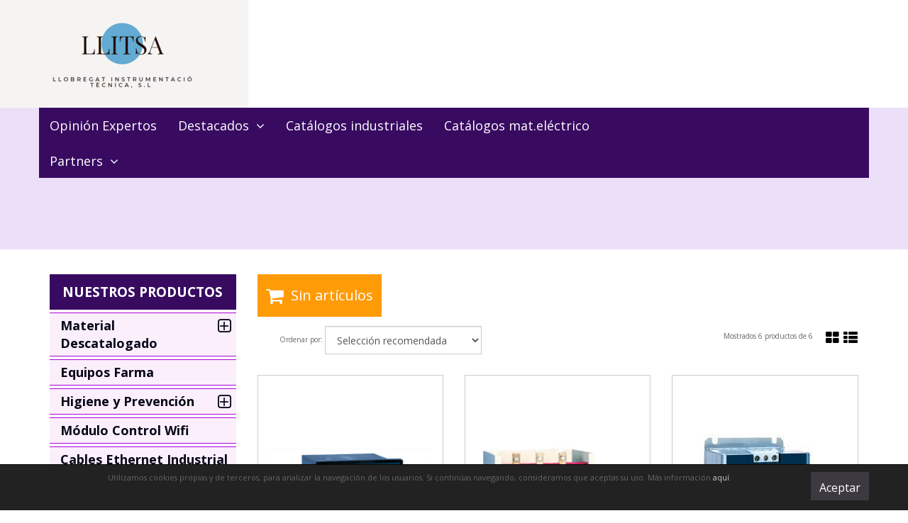

--- FILE ---
content_type: text/html; charset=utf-8
request_url: https://www.llitsa.es/es/solcon_m178024/
body_size: 52078
content:
<!DOCTYPE HTML>
<!--[if lt IE 7]> <html class="no-js lt-ie9 lt-ie8 lt-ie7" lang="es"> <![endif]-->
<!--[if IE 7]><html class="no-js lt-ie9 lt-ie8 ie7" lang="es"> <![endif]-->
<!--[if IE 8]><html class="no-js lt-ie9 ie8" lang="es"> <![endif]-->
<!--[if gt IE 8]> <html class="no-js ie9" lang="es"> <![endif]-->
<html xmlns="http://www.w3.org/1999/xhtml" xml:lang="es">
<!--[PageTemplate:PageTemplate]-->
<head>
<title>Solcon</title>
<meta http-equiv="Content-Type" content="text/html; charset=utf-8">
<meta name="description" content="Solcon Arrancadores" />
<meta name="keywords" content="Solcon  arrancadores  oferta espa&#241;a llitsa barcelona Digital Soft Starter nuevo barcelona" />

<!-- Google Analytics -->
<script>
window.dataLayer = window.dataLayer || [];
function gtag(){dataLayer.push(arguments);}
gtag('consent', 'default', {'ad_storage': 'denied','ad_user_data': 'denied','ad_personalization': 'denied','analytics_storage': 'denied','functionality_storage': 'denied', 'wait_for_update': 500});
gtag('set', 'url_passthrough', true);
gtag('set', 'ads_data_redaction', true);
</script>
<script async src="https://www.googletagmanager.com/gtag/js?id=GT-NCGVB8V7"></script>
<script>
window.dataLayer = window.dataLayer || [];
function gtag(){dataLayer.push(arguments);}
gtag('js', new Date());
gtag('config', 'GT-NCGVB8V7', {'link_attribution': true});
</script>
<!-- End Google Analytics -->
<meta name="google-site-verification" content="GTM-WLVTD528">
<link rel="shortcut icon" href="/server/Portal_0013874/img/favicon.png" type="image/png" />



<link rel="alternate" hreflang="es" href="https://www.llitsa.es/es/solcon_m178024/" />
<link rel="alternate" hreflang="fr" href="https://www.llitsa.es/fr/solcon_m178024/" />
<link rel="alternate" hreflang="en" href="https://www.llitsa.es/en/solcon_m178024/" />
<link rel="alternate" hreflang="x-default" href="https://www.llitsa.es/es/solcon_m178024/" />
<link rel="canonical" href="https://www.llitsa.es/es/solcon_m178024/" />


<meta property="twitter:card" content="summary_large_image" /><meta property="twitter:title" content="Solcon" /><meta property="twitter:description" content="Solcon Arrancadores" /><meta property="twitter:image" content="https://www.llitsa.es/server/Portal_0013874/img/logo.png" /><meta property="og:site_name" content="llitsa" /><meta property="og:title" content="Solcon" /><meta property="og:description" content="Solcon Arrancadores" /><meta property="og:url" content="https://www.llitsa.es/es/solcon_m178024/" /><meta property="og:image" content="https://www.llitsa.es/server/Portal_0013874/img/manufacturers/manufacturer_178024.jpg" /><meta property="og:image" content="https://www.llitsa.es/server/Portal_0013874/img/logo.png" /><meta property="og:image:alt" content="Solcon" /><meta property="og:type" content="website" /><meta property="fb:app_id" content="244725513962381" />


<meta name="generator" content="Mabisy"/>
<meta name="viewport" content="width=device-width, initial-scale=1, maximum-scale=1"/>
<meta name="apple-mobile-web-app-capable" content="yes"/>
<script>
	if (navigator.userAgent.match(/Android/i)) {
		var viewport = document.querySelector("meta[name=viewport]");
		viewport.setAttribute('content', 'initial-scale=1.0,maximum-scale=1.0,user-scalable=0,width=device-width,height=device-height');
	}
		if(navigator.userAgent.match(/Android/i)){
		window.scrollTo(0,1);
	 }
</script>
<link href="//maxcdn.bootstrapcdn.com/bootstrap/3.3.4/css/bootstrap.min.css" rel="stylesheet" type="text/css" media="all"/>
<link href="//maxcdn.bootstrapcdn.com/font-awesome/4.3.0/css/font-awesome.min.css" rel="stylesheet" type="text/css" media="all">

<link rel="stylesheet" type="text/css" href="/Themes/Llitsa/theme.css" />
<link rel="stylesheet" type="text/css" href="/Themes/Llitsa/responsive.css" />
<link rel="stylesheet" type="text/css" href="/Themes/Llitsa/style.css" />
<link rel="stylesheet" type="text/css" href="/Themes/Llitsa/blackgray.css" />

<script type="text/javascript" src="//ajax.googleapis.com/ajax/libs/jquery/1.11.0/jquery.min.js"></script>

<!--[if lt IE 9]>
        <script src="//oss.maxcdn.com/libs/html5shiv/3.7.0/html5shiv.js"></script>
        <script src="//oss.maxcdn.com/libs/respond.js/1.3.0/respond.min.js"></script>

        <link href="//maxcdn.bootstrapcdn.com/respond-proxy.html" id="respond-proxy" rel="respond-proxy">
        <link href="/js/respondjs/respond.proxy.gif" id="respond-redirect" rel="respond-redirect">
        <script src="/js/respondjs/respond.proxy.js"></script>
<![endif]-->

 <a id="store_logo" class="store_logo" href="/es/inicio.html" title="llitsa" itemscope itemtype="http://schema.org/Website" itemid="https://www.llitsa.es">
	<meta content="llitsa" itemprop="name" />
	<img src="/server/Portal_0013874/img/logo.png" alt="llitsa" class="img-responsive" itemprop="image">
	<span itemscope itemtype="http://schema.org/Organization" itemprop="author">
	<meta content="https://www.llitsa.es/server/Portal_0013874/img/logo.png" itemprop="logo" />
	<meta content="https://www.llitsa.es" itemprop="url" />
	<meta content="llitsa" itemprop="name" />
	<meta itemprop="width" content="350"/>
	<meta itemprop="height" content="152"/>
	</span>
</a>

<script type="text/javascript">
	/* <![CDATA[  */ 
	if (typeof window.scrollpage === 'undefined') {
		function scrollpage () {
			try {
				document.body.classList.add("scroll"); //scrolled
				var scrollTop = window.pageYOffset;
				if( scrollTop > 0 ){ document.body.classList.remove("scroll-top");document.body.classList.add("scroll-mid"); } else { document.body.classList.add("scroll-top");document.body.classList.remove("scroll-mid"); } //scroll al top?
				if ((window.innerHeight + window.scrollY) >= document.body.offsetHeight) { document.body.classList.add("scroll-bottom");document.body.classList.remove("scroll-mid"); } else	{ document.body.classList.remove("scroll-bottom"); } //scroll al bottom? 
			} catch (err) {console.log(err);}
		}
		window.onscroll = scrollpage;
	}
	/* ]]> */
</script>

</head>
<body>
<!--[if lt IE 9]><div style="text-align:center;"><a rel="nofollow" href="http://www.mabisy.com/version-de-navegador-obsoleta.html" target="_blank" title="Atenci&oacute;n, la versi&oacute;n de tu navegador est&aacute; obsoleta y mostrar&aacute; errores en varias &paacute;ginas web. Actualiza tu navegador"><img style="max-width:100%;" src="/img/outdated.jpg" border="0" height="42" width="820" alt="Atenci&oacute;n, la versi&oacute;n de tu navegador est&aacute; obsoleta y mostrar&aacute; errores en varias &paacute;ginas web. Actualiza tu navegador" /></a></div><![endif]-->
	<nav class="navbar navbar-inverse navbar-fixed-bottom navbar-cookies" role="navigation" id="cookies">
  <div class="container">
	<p></p>
    <div class="row">
		<div class="col-xs-9 col-sm-10 col-md-10 col-lg-11 text-center">
			<p class="small"><!--googleoff: all-->Utilizamos cookies propias y de terceros, para analizar la navegación de los usuarios. Si continúas navegando, consideramos que aceptas su uso. Más información  <a href="/es/politica-privacidad.html" target="_self" >aqu&iacute;</a>.<!--googleon: all--></p>
		</div>
		<div class="col-xs-3 col-sm-2 col-md-2 col-lg-1 text-center">
			<p class="small">
				<a class="btn btn-primary btn-sm" href="javascript:void(0)" onclick="javascript:SetCookie();">Aceptar</a>
			</p>
		</div>
     </div>
  </div>
</nav>


<script type="text/javascript">
	//<![CDATA[
    jQuery(document).ready(function () {
        jQuery('#cookies').prependTo("body");
    });

	function SetCookie() {
		var CookieDate = new Date;
		CookieDate.setFullYear(CookieDate.getFullYear( ) + 1);
		document.cookie = 'chkCookie=true; path=/; expires=' + CookieDate.toGMTString( ) + ';';
		document.getElementById('cookies').style.display = 'none';
	}
//	if($zopim){
	/*if (!(typeof $zopim === 'undefined')) {
		document.getElementById("cookies").className += " " + "navbar-zopim";
	}*/
	//]]>
</script>
	<div id="page" class="clearfix">
		<div id="header1" class="clearfix">
			<header id="header1_container" class="container">
				<div id="header1_wrapper">
					<section id="contHeadLogo">
						

<span class="btn-myaccount hidden-xs  dropdown">

<span class="text-primary text-myaccount" data-toggle="dropdown" ><i class="fa fa-user fa-lg"></i>&nbsp;&nbsp;<a href="/es/login-store.html" class="text-primary">Mi cuenta</a></span>



<ul class="dropdown-menu" id="pnlmyaccount3932899">
	
	
		<li><a href="/es/login-store.html"><i class="fa fa-user fa-fw fa-lg text-primary"></i> Iniciar sesión</a></li>
		<li class="small"><a href="/es/login-store.html" class="small">&nbsp; <i class="fa fa-user-plus fa-fw fa-lg text-primary"></i> ¿Nuevo cliente? Regístrate ahora</a></li>
		<li role="separator" class="divider"></li>
		<li class="small"><a href="/es/mi-cuenta.html"><i class="fa fa-user fa-fw fa-lg text-primary"></i> Mi cuenta</a></li>
		<li class="small"><a href="/es/mis-pedidos.html"><i class="fa fa-shopping-cart fa-fw fa-lg text-primary"></i> Mis pedidos</a></li>
		<li class="small"><a href="/es/favoriteproducts.html"><i class="fa fa-star fa-fw fa-lg text-primary"></i> Mis favoritos</a></li>
		<li class="small"><a href="/es/mis-datos.html"><i class="fa fa-envelope fa-fw fa-lg text-primary"></i> Mis datos</a></li>
		<li class="small"><a href="/es/mis-direcciones.html?savecart=3"><i class="fa fa-map-marker fa-fw fa-lg text-primary"></i> Mis direcciones</a></li>
		<li role="separator" class="divider"></li>
		<li class="small"><a href="/es/contacto.html"><i class="fa fa-envelope-o fa-fw fa-lg text-primary"></i> Contacto</a></li>
	
	
</ul>


</span>


<a class="btn-myaccount btn btn-primary btn-block visible-xs dropdown" href="/es/login-store.html" title="Mi cuenta" data-toggle="dropdown" >
	<span class="text-myaccount"><i class="fa fa-user fa-lg"></i><span class="text-primary">&nbsp;<span class="sr-only">Mi cuenta</span></span></span>
</a>



<ul class="dropdown-menu" id="pnlmyaccount_xs3932899">
	
	
		<li><a href="/es/login-store.html"><i class="fa fa-user fa-fw fa-lg text-primary"></i> Iniciar sesión</a></li>
		<li class="small"><a href="/es/login-store.html" class="small">&nbsp; <i class="fa fa-user-plus fa-fw fa-lg text-primary"></i> ¿Nuevo cliente? Regístrate ahora</a></li>
		<li role="separator" class="divider"></li>
		<li class="small"><a href="/es/mi-cuenta.html"><i class="fa fa-user fa-fw fa-lg text-primary"></i> Mi cuenta</a></li>
		<li class="small"><a href="/es/mis-pedidos.html"><i class="fa fa-shopping-cart fa-fw fa-lg text-primary"></i> Mis pedidos</a></li>
		<li class="small"><a href="/es/favoriteproducts.html"><i class="fa fa-star fa-fw fa-lg text-primary"></i> Mis favoritos</a></li>
		<li class="small"><a href="/es/mis-datos.html"><i class="fa fa-envelope fa-fw fa-lg text-primary"></i> Mis datos</a></li>
		<li class="small"><a href="/es/mis-direcciones.html?savecart=3"><i class="fa fa-map-marker fa-fw fa-lg text-primary"></i> Mis direcciones</a></li>
		<li role="separator" class="divider"></li>
		<li class="small"><a href="/es/contacto.html"><i class="fa fa-envelope-o fa-fw fa-lg text-primary"></i> Contacto</a></li>
	
	
</ul>







					</section>
					<section id="contHeadInfo">
						##contHeadInfo##
					</section>
					<section id="contHeadLanguages">
						
					</section>
					<section id="contHeadMyAccount">
						
					</section>
					<section id="contHeadShoppingCart">
						
					</section>
					<section id="contHeadSearch">
						
					</section>
					<div id="contMainMenu">
						<nav class="navbar" role="navigation" id="navbar3932909">
	<div class="container-fluid">
				<div class="navbar-header text-primary" data-toggle="collapse" data-target="#menucontrol3932909">
		  <button type="button" class="navbar-toggle collapsed" data-toggle="collapse" data-target="#menucontrol3932909">
			<span class="sr-only">Men&uacute;</span>
			<i class="fa fa-bars fa-lg"></i>
		  </button>
			<span class="navbar-brand visible-xs visible-sm">Men&uacute;</span>
		</div>
				<div class="collapse navbar-collapse" id="menucontrol3932909">
									<ul class="nav navbar-nav">
						
						

			<li class=" opinión_expertos">
				<a title="opiniones profesionales expertos industria seguridad" href="/es/opinionesprofesionales.html">Opini&#243;n Expertos</a>
								
						
				
			</li>

			
									
						

			<li class=" dropdown full-dropdown destacados">
				<a class="hidden-xs" title="Novedades" href="/es/novedades.html">Destacados&nbsp;&nbsp;<i class="fa fa-angle-down"></i></a>
				<a class="visible-xs" title="Novedades" href="/es/novedades.html" data-toggle="dropdown" data-target="#ddm_3932909_1044161">Destacados&nbsp;&nbsp;<i class="fa fa-angle-down"></i></a>				
						
						<ul class="dropdown-menu" id="ddm_3932909_1044161">
							<li class="">
								<div class="row container">
									<div class="col-sm-12">
										<p><a class="h2 level1" href="/es/novedades.html" title="Destacados">Destacados</a></p>
									</div>
						
									<div class="col-sm-6 col-md-4 col-lg-3">
										<strong class=""><a class="level2" href="/es/rlaser.html" title="Rlaser">Rlaser</a></strong>
										
											
											
											
									</div>
						
						
						
							
							
							
							
							
							
						
									<div class="col-sm-6 col-md-4 col-lg-3">
										<strong class=""><a class="level2" href="/es/seeknews.html" title="Sick">Sick</a></strong>
										
											
											
											
									</div>
						
						
						
							
							
							
							<div class="col-sm-12 hidden-xs visible-sm hidden-md hidden-lg col-separator"></div>
							
							
						
									<div class="col-sm-6 col-md-4 col-lg-3">
										<strong class=""><a class="level2" href="/es/disibeint.html" title="Disibeint">Disibeint</a></strong>
										
											
											
											
									</div>
						
						
						
							
							
							
							
							<div class="col-md-12 hidden-xs hidden-sm visible-md hidden-lg col-separator"></div>
							
						
									<div class="col-sm-6 col-md-4 col-lg-3">
										<strong class=""><a class="level2" href="/es/elion.html" title="Elion">Elion</a></strong>
										
											
											
											
											<ul class="list-unstyled">
											
											
												<li class="">
													<a class="level3" href="/es/banner.html" title="Banner">Banner</a>
													
												</li>
											
											
											
											
											
												<li class="">
													<a class="level3" href="/es/kubler.html" title="kubler">kubler</a>
													
												</li>
											
											
											
											
											
												<li class="">
													<a class="level3" href="/es/kubler10-01-201819_28_44.html" title="Eao">Eao</a>
													
												</li>
											
											
											
											
											
												<li class="">
													<a class="level3" href="/es/schmid.html" title="Schmid AG">Schmid AG</a>
													
												</li>
											
											</ul>
											
											
									</div>
						
						
						
							
							
							
							<div class="col-sm-12 hidden-xs visible-sm hidden-md hidden-lg col-separator"></div>
							
							<div class="col-lg-12 hidden-xs hidden-sm hidden-md visible-lg col-separator"></div>
						
									<div class="col-sm-6 col-md-4 col-lg-3">
										<strong class=""><a class="level2" href="/es/maxled.html" title="Maxled">Maxled</a></strong>
										
											
											
											
									</div>
						
						
						
							
							
							
							
							
							
						
									<div class="col-sm-6 col-md-4 col-lg-3">
										<strong class=""><a class="level2" href="/es/newsmd.html" title="Micro Detectors">Micro Detectors</a></strong>
										
											
											
											
									</div>
						
						
						
							
							
							
							<div class="col-sm-12 hidden-xs visible-sm hidden-md hidden-lg col-separator"></div>
							<div class="col-md-12 hidden-xs hidden-sm visible-md hidden-lg col-separator"></div>
							
						
									<div class="col-sm-6 col-md-4 col-lg-3">
										<strong class=""><a class="level2" href="/es/ukai.html" title="Ukai">Ukai</a></strong>
										
											
											
											
									</div>
						
						
						
							
							
							
							
							
							
						
									<div class="col-sm-6 col-md-4 col-lg-3">
										<strong class=""><a class="level2" href="/es/airon.html" title="Airon">Airon</a></strong>
										
											
											
											
									</div>
						
						
						
							
							
							
							<div class="col-sm-12 hidden-xs visible-sm hidden-md hidden-lg col-separator"></div>
							
							<div class="col-lg-12 hidden-xs hidden-sm hidden-md visible-lg col-separator"></div>
						
									<div class="col-sm-6 col-md-4 col-lg-3">
										<strong class=""><a class="level2" href="/es/mecanicamoderna.html" title="Mecánica Moderna">Mecánica Moderna</a></strong>
										
											
											
											
											<ul class="list-unstyled">
											
											
												<li class="">
													<a class="level3" href="/es/delta.html" title="Delta">Delta</a>
													
												</li>
											
											</ul>
											
											
									</div>
						
						
						
							
							
							
							
							<div class="col-md-12 hidden-xs hidden-sm visible-md hidden-lg col-separator"></div>
							
						
									<div class="col-sm-6 col-md-4 col-lg-3">
										<strong class=""><a class="level2" href="/es/lovato.html" title="Lovato">Lovato</a></strong>
										
											
											
											
									</div>
						
						
						
							
							
							
							<div class="col-sm-12 hidden-xs visible-sm hidden-md hidden-lg col-separator"></div>
							
							
						
									<div class="col-sm-6 col-md-4 col-lg-3">
										<strong class=""><a class="level2" href="/es/maxmullerag.html" title="Max Müller AG">Max Müller AG</a></strong>
										
											
											
											
									</div>
						
								</div>
							</li>
						</ul>
						
				
			</li>

			
									
						

			<li class=" catálogos_industriales">
				<a title="Cat&#225;logos industriales" href="/es/catalogosindustriales.html">Cat&#225;logos industriales</a>
								
						
				
			</li>

			
									
						

			<li class=" catálogos_mat.eléctrico">
				<a title="Cat&#225;logos material el&#233;ctrico" href="/es/catalogos.html">Cat&#225;logos mat.el&#233;ctrico</a>
								
						
				
			</li>

			
									
						

			<li class=" dropdown full-dropdown partners">
				<a class="hidden-xs" title="Partners" href="/es/partners.html">Partners&nbsp;&nbsp;<i class="fa fa-angle-down"></i></a>
				<a class="visible-xs" title="Partners" href="/es/partners.html" data-toggle="dropdown" data-target="#ddm_3932909_1075016">Partners&nbsp;&nbsp;<i class="fa fa-angle-down"></i></a>				
						
						<ul class="dropdown-menu" id="ddm_3932909_1075016">
							<li class="">
								<div class="row container">
									<div class="col-sm-12">
										<p><a class="h2 level1" href="/es/partners.html" title="Partners">Partners</a></p>
									</div>
						
									<div class="col-sm-6 col-md-4 col-lg-3">
										<strong class=""><a class="level2" href="/es/acousticline.html" title="Acoustic Line">Acoustic Line</a></strong>
										
											
											
											
									</div>
						
						
						
							
							
							
							
							
							
						
									<div class="col-sm-6 col-md-4 col-lg-3">
										<strong class=""><a class="level2" href="/es/rodemil.html" title="Rodemil">Rodemil</a></strong>
										
											
											
											
									</div>
						
						
						
							
							
							
							<div class="col-sm-12 hidden-xs visible-sm hidden-md hidden-lg col-separator"></div>
							
							
						
									<div class="col-sm-6 col-md-4 col-lg-3">
										<strong class=""><a class="level2" href="/es/novapax.html" title="Novapax">Novapax</a></strong>
										
											
											
											
									</div>
						
						
						
							
							
							
							
							<div class="col-md-12 hidden-xs hidden-sm visible-md hidden-lg col-separator"></div>
							
						
									<div class="col-sm-6 col-md-4 col-lg-3">
										<strong class=""><a class="level2" href="/es/prosaibm.html" title="Prosaibm">Prosaibm</a></strong>
										
											
											
											
									</div>
						
						
						
							
							
							
							<div class="col-sm-12 hidden-xs visible-sm hidden-md hidden-lg col-separator"></div>
							
							<div class="col-lg-12 hidden-xs hidden-sm hidden-md visible-lg col-separator"></div>
						
									<div class="col-sm-6 col-md-4 col-lg-3">
										<strong class=""><a class="level2" href="/es/cinselmatic.html" title="Cinselmatic">Cinselmatic</a></strong>
										
											
											
											
									</div>
						
						
						
							
							
							
							
							
							
						
									<div class="col-sm-6 col-md-4 col-lg-3">
										<strong class=""><a class="level2" href="/es/ncsolutions.html" title="NCSolutiions">NCSolutiions</a></strong>
										
											
											
											
									</div>
						
						
						
							
							
							
							<div class="col-sm-12 hidden-xs visible-sm hidden-md hidden-lg col-separator"></div>
							<div class="col-md-12 hidden-xs hidden-sm visible-md hidden-lg col-separator"></div>
							
						
									<div class="col-sm-6 col-md-4 col-lg-3">
										<strong class=""><a class="level2" href="/es/icontrack.html" title="Icontrack">Icontrack</a></strong>
										
											
											
											
									</div>
						
						
						
							
							
							
							
							
							
						
									<div class="col-sm-6 col-md-4 col-lg-3">
										<strong class=""><a class="level2" href="/es/inoxcarrera.html" title="Inox Carrera-Serveis">Inox Carrera-Serveis</a></strong>
										
											
											
											
									</div>
						
								</div>
							</li>
						</ul>
						
				
			</li>

			
			</ul>
			
			
		</div>
	</div>
</nav>

					</div>
					<div id="contLeftMenuHolder">
					</div>
				</div>
			</header>
		</div>
		<div id="bodycenter" class="clearfix">
			<div id="bodycenter_container" class="container">
				<div id="bodycenter_wrapper" class="row clearfix">
					<div id="contCenter" class="col-xs-12 col-sm-9 col-sm-push-3">
						
	<button id="btn-cart-empty-0" type="button" class="btn btn-lg btn-success btn-shoppingcart btn-shoppingcart-empty collapsed" >
		<i class="fa fa-shopping-cart fa-lg"></i>&nbsp;<span class="sr-only">Carrito</span>&nbsp;<span class="text-shoppingcart text-shoppingcart-empty">Sin art&iacute;culos</span>
	</button>
	<button id="btn-cart-full-0" type="button" class="btn btn-lg btn-success btn-shoppingcart btn-shoppingcart-full collapsed" data-toggle="collapse" data-target="#cartsummary0" style="display:none;">
		<i class="fa fa-shopping-cart fa-lg"></i>&nbsp;<span class="sr-only">Carrito</span>&nbsp; <span class="text-shoppingcart"><span class="text-shoppingcart-number">0</span> <span class="text-shoppingcart-text">Art&iacute;culo(s):</span> <strong class="text-shoppingcart-price">0,00€</strong></span>&nbsp;&nbsp;<i class="fa fa-angle-down"></i>
	</button>
	
	<div id="cartsummary0" class="panel panel-default collapse panel-cartsummary" style="display:none;">
		<ul class="list-group">
		
		
			<li class="list-group-item list-group-item-final">
				<div class="row">
					<div class="col-xs-12 text-right">
						<strong>Subtotal:</strong>
						<span class="price price-big"></span>
						<a href="/es/carrito.html" class="btn btn-default pull-left"><i class="fa fa-shopping-cart fa-lg"></i> Carrito</a>
						<a href="/es/checkout.html?checkout=1" class="btn btn-success pull-left" style="display:none;"><i class="fa fa-shopping-cart fa-lg"></i> Comenzar pedido</a>
					</div>
				</div>
			</li>
		</ul>
	</div>
<script type="text/javascript">
/* <![CDATA[ */
	function reload_cart_0() {
		//llamar por ajax al carrito
		//recargar contenidos del carrito
		var ajax = $.post("/process/process.aspx?action=send_GetShoppingCart", { },
                function (data) {
                    var obj = jQuery.parseJSON(data);
                    if (obj.status == "OK") {
						refill_cart_data_0(obj);
                    } else {
                        alert(obj.message);
                    }
                });
        ajax.error(function (xhr,status,error) { 
			if(xhr.readyState == 0 || xhr.status == 0) {			
				return;  // it's not really an error
			} else {
				//alert('Error: ' + xhr.statusText + ' (' + xhr.status + ')');
				console.log('Error reloading cart: ' + xhr.statusText + ' (' + xhr.status + ')');
				return;
			}
		});
	}
	
	function refill_cart_data_0(data) {
		//repintar items de carrito
		if (data.Cart.Nofitems > 0) {
			//alert ("Items: "+ data.Cart.Nofitems);
			$('#cartsummary0').css('display','');
			$('#btn-cart-empty-0').hide();
			$('#btn-cart-full-0').show();
		} else {
			//alert ("Vacio");
			$('#cartsummary0').hide();
			$('#btn-cart-full-0').hide();
			$('#btn-cart-empty-0').show();
		}
		$('#cartsummary0 > ul.list-group > li.list-group-item').not('li.list-group-item-final').remove();
		$('#btn-cart-full-0 span.text-shoppingcart-number').text(data.Cart.Nofitems);
		$('#btn-cart-full-0 strong.text-shoppingcart-price').text(data.Cart.Totalamount_s);
		try {
			if (data.Cart.Nofitems > 0) {
				$('#btn-thm-cart .num').text(data.Cart.Nofitems);
			} else {
				$('#btn-thm-cart .num').text('');
			}
		} catch (err) {}
		
		var itemCount = 0;
		for (var i = 0; i < data.Products.Orderline.length; i++) {
			var item = data.Products.Orderline[i];
			var strHtmlItem = '';
			
			strHtmlItem += '<li class="list-group-item">';
			strHtmlItem += '<div class="row">';
			strHtmlItem += '<div class="col-xs-3">';
			strHtmlItem += '<p class="text-center">';
			if (item.isdiscount == false) {
				strHtmlItem += '<a href="' + item.url + '" title="' + item.product.Name + '"><img src="' + item.product.Image.urlp + '" class="img-responsive" /></a>';
			}
			strHtmlItem += '</p>';
			strHtmlItem += '</div>';
			strHtmlItem += '<div class="col-xs-5 col-sm-6">';
			strHtmlItem += '<p><a href="'+ item.url + '" title="' + item.product.Name + '" class="h5">' + item.product.Name + '</a></p>';
			strHtmlItem += '<p class="small">';
			if (item.product.Name_colour != '') {
				strHtmlItem += '<span class="clearfix"><strong>' + item.product.colour_type + ':</strong> '+ item.product.Name_colour + '</span>';
			}
			if (item.product.Name_size != '') {
				strHtmlItem += '<span class="clearfix"><strong>' + item.product.size_type + ':</strong> '+ item.product.Name_size + '</span>';
			}
			if (item.product.Name_classification != '') {
				strHtmlItem += '<span class="clearfix"><strong>' + item.product.classification_type + ':</strong> '+ item.product.Name_classification + '</span>';
			}
			if (item.product.Commerce && item.product.Commerce != '') {
				strHtmlItem += '<span class="clearfix"><strong>Comercio:</strong> '+ item.product.Commerce +'</span>';
			}
			if (item.price_old > item.price) {
				strHtmlItem += '<span class="clearfix"><strong>Precio unidad:</strong><s>' + item.price_old_s + '</s> ' + item.price_s + '</span>';
			} else {
				strHtmlItem += '<span class="clearfix"><strong>Precio unidad:</strong> ' + item.price_s + '</span>';
			}
			strHtmlItem += '<span class="clearfix"><strong>Cantidad:</strong> '+ item.quantity + '</span>';
			if (item.descuento != null && item.descuento != 0) {
				strHtmlItem += '<span class="clearfix discount"><strong>Descuento:</strong> '+ item.descuento_inv_s + '</span>';
			}
			if (item.puntos != null && item.puntos > 0) {
				strHtmlItem += '<span class="clearfix points"><strong>Puntos:</strong> '+ item.puntos + '</span>';
			}
			if (item.product.Downloadable) {
				strHtmlItem += '<span class="clearfix label label-success">Producto descargable</span>';
			}
			strHtmlItem += '</p>';
			strHtmlItem += '</div>';
			strHtmlItem += '<div class="col-xs-4 col-sm-3 text-right">';
			if (item.total_price_old > item.total_price) {
				strHtmlItem += '<span class="price price-old"> ' + item.total_price_old_s + '</span>';
			}
			strHtmlItem += '<span class="price">' + item.total_price_s + '</span>';
			strHtmlItem += '</div>';
			strHtmlItem += '</div>';
			strHtmlItem += '</li>';
			
			$('#cartsummary0 > ul.list-group > li.list-group-item-final').before(strHtmlItem);
		
			itemCount = itemCount +1;
			if (itemCount >= 100) { 
				strHtmlItem = '';
				
				strHtmlItem += '<li class="list-group-item">';
				strHtmlItem += '<div class="alert alert-info"><i class="fa fa-info-circle fa-lg">&nbsp;</i>Pulsa sobre el botón <strong>Ir al carrito</strong> para ver tu carrito completo</div>';
				strHtmlItem += '</li>';
				$('#cartsummary0 > ul.list-group > li.list-group-item-final').before(strHtmlItem);
				break; 
			};
		}
	}
	$(document).ready(function () {
		
	});

/* ]]> */  
</script>
<script src="/js/mabisy_rs_functions.js"></script>
<nav class="navbar products-navbar products-navbar-top">
	<div class="container-fluid">
		<div class="navbar-form navbar-left text-center">
			<div class="form-group form-order">
				<span class="text-center">Ordenar por: </span>
				<label class="sr-only" for="pOrder4293724">Ordenar por</label>
				<select id="pOrder4293724" name="pOrder4293724" class="form-control" onchange="reloadOrderList4293724(this.value,1,true);">
				
					<option value="0" selected="selected">Selección recomendada</option>
				
					<option value="1" >Precio (de menor a mayor)</option>
				
					<option value="2" >Precio (de mayor a menor)</option>
				
					<option value="3" >Nombre (de A a Z)</option>
				
					<option value="4" >Nombre (de Z a A)</option>
				
					<option value="5" >Categoría (de A a Z)</option>
				
					<option value="6" >Categoría (de Z a A)</option>
				
					<option value="7" >Familia (de A a Z)</option>
				
					<option value="8" >Familia (de Z a A)</option>
				
					<option value="9" >Marca (de A a Z)</option>
				
					<option value="10" >Marca (de Z a A)</option>
				
					<option value="11" >Nuevos primero</option>
				
					<option value="12" >Nuevos últimos</option>
				
					<option value="13" >Destacados primero</option>
				
					<option value="14" >Destacados últimos</option>
				
					<option value="19" >Ofertas primero</option>
				
					<option value="20" >Ofertas último</option>
				
				</select>
				<script type="text/javascript">
					$('#pOrder4293724').change(function(){	
						try{ga('send', 'event', 'Filtros', 'Cambiar orden', $(this).find("option:selected").text());}catch(err){console.log(err);} 
						$('.linkstree.linkstree-order select.form-control').each(function(){
							$(this).val($('#pOrder4293724').val());
						});
					});
					function reloadOrderList4293724(value,page,launchAjax) {
						if ($('#Products4293724').hasClass('list-products-ajax') && launchAjax) {
							$('#Products4293724').data('ordertype',value);
							$('#Products4293724').data('currentpage',1);
							$('#Products4293724').trigger('loadProductsList',[true, 1,function() {
								mabisy.boxesResize('#Products4293724 a.center-block.product-img');
								mabisy.boxesResize('#Products4293724 .thumbnail.product');
							}]);
						} else {
							var url = location.href;
							if (page <= 1){
								if (url.indexOf('?lp=1&') > -1) {
									url = url.replace('?lp=1&','?');
								} else if (url.indexOf('?lp=1') > -1) {
									url = url.replace('?lp=1','');
								} else if (url.indexOf('&lp=1') > -1) {
									url = url.replace('&lp=1','');
								}
							} else {
								if (url.indexOf('lp=1') > -1) {
									url = url.replace('lp=1','lp='+page);
								} else {
									if (url.indexOf('?') > -1) {
										url = url + '&lp=' + page;
									} else {
										url = url + '?lp=' + page;
									}
								}
							}
							var form = $('<form></form').attr('method', 'POST').attr('action', url).attr('name', 'formOrd4293724');
							
							var input = $('<input />').attr('type', 'hidden').attr('name', 'pOrd4293724').attr('value', value);
							input.appendTo(form);
							var input2 = $('<input />').attr('type', 'hidden').attr('name', 'pPage4293724').attr('value', page);
							input2.appendTo(form);
							
							$('body').append(form);
							form.submit();
						}
					}
				</script>
			</div>
		</div>
		<p class="navbar-text navbar-right text-center hidden-xs">
			<a href="#" onclick="return show_in_grid_4293724()" title="Mostrar en cuadrícula" class="navbar-link"><i class="fa fa-2x fa-th-large"></i><span class="sr-only">Mostrar en cuadrícula</span></a>&nbsp;
			<a href="#" onclick="return show_in_list_4293724()" title="Mostrar en lista" class="navbar-link"><i class="fa fa-2x fa-th-list"></i><span class="sr-only">Mostrar en lista</span></a>
		</p>
		<p class="navbar-text navbar-right text-center navbar-stats">Mostrados <span class="navbar-stats-pageitems" id="nProducts4293724">6</span> productos de <span class="navbar-stats-totalitems"  id="nTotalProducts4293724">6</span>&nbsp;</p>	
	</div>
</nav>

    

<div id="Products4293724" class="row products list-products-list">
	<script src="/js/carouFredSel/jquery.carouFredSel-6.2.1-packed.js"></script>

	<div class="col-sm-6 col-md-4 col-item">
		<div class="thumbnail product" onclick="window.location.href='/es/rele-de-proteccion-de-temperatura_p9302788.htm';itemStopPropagation4293724(event);">
			<a title="REL&#201; DE PROTECCI&#211;N DE TEMPERATURA" href="/es/rele-de-proteccion-de-temperatura_p9302788.htm" class="center-block product-img " >
				<img src="/server/Portal_0013874/img/products/rele-de-proteccion-de-temperatura_9302788_xl.jpg" alt="TPR-6-14-2-M-0-S solcon TPR-6" class="img-responsive" id="product-4293724-img-9302788" />
				
			</a>
			
			<div class="caption">
				<a title="REL&#201; DE PROTECCI&#211;N DE TEMPERATURA" href="/es/rele-de-proteccion-de-temperatura_p9302788.htm" class="h5 clearfix product-name">RELÉ DE PROTECCIÓN DE TEMPERATURA</a>
				
					<span class="text-muted clearfix product-code">TPR-6-14-2-M-0-S</span>
				<a href="" title="" class="text-muted clearfix product-manufacturer">Solcon</a>
				<a href="/es/aparellaje-electrico_c412069/" title="Aparellaje El&#233;ctrico" class="text-muted clearfix product-category">Aparellaje Eléctrico</a>
				
				
				
				<span class="clearfix product-price">
					
					
					<span class="price">2.900,00€</span>
				</span>
				
				
				
				
				
				
				<p class="product-description text-muted small">RELÉ DE PROTECCIÓN DE TEMPERATURA</p>
				
				
									
					<!--false-->
					
						
							<input type="hidden" id="qnt9302788" min="1" value="1" />
						
						<button class="btn btn-success btn-block" title="Añadir al carrito" 
						onclick="addcart_4293724(9302788,13313099, document.getElementById('qnt9302788').value,'2900,0','0,0',13772,0,0, false, false);itemStopPropagation4293724(event);" rel="nofollow">
						<i class="fa fa-shopping-cart fa-lg"></i> <span class="btn-text">Añadir</span>
						</button>
						
												</div>
			<div class="clearfix"></div>
		</div>
	</div>		
 
    

	<div class="col-sm-6 col-md-4 col-item">
		<div class="thumbnail product" onclick="window.location.href='/es/arrancador_p5690760.htm';itemStopPropagation4293724(event);">
			<a title="Arrancador" href="/es/arrancador_p5690760.htm" class="center-block product-img with-img-hover" >
				<img src="/server/Portal_0013874/img/products/arrancador_5690760_05310860_xl.jpg" alt="RVS-DN 85-400-230-230-9-S solcon rvs-dn-85-400 rvs-dn-85.400" class="img-responsive" id="product-4293724-img-5690760" />
				<img src="/server/Portal_0013874/img/products/arrancador_5690760_05320548_xl.jpg" alt="RVS-DN 85-400-230-230-9-S solcon rvs-dn-85-400 rvs-dn-85.400" class="img-responsive hidden img-hover" id="product-4293724-img-5690760" />
			</a>
			
			<div class="caption">
				<a title="Arrancador" href="/es/arrancador_p5690760.htm" class="h5 clearfix product-name">Arrancador</a>
				
					<span class="text-muted clearfix product-code">RVS-DN 85-400-230-230-9-S</span>
				<a href="" title="" class="text-muted clearfix product-manufacturer">Solcon</a>
				<a href="/es/aparellaje-electrico_c412069/" title="Aparellaje El&#233;ctrico" class="text-muted clearfix product-category">Aparellaje Eléctrico</a>
				
				
				
				<span class="clearfix product-price">
					
					
					<span class="price">1.203,45€</span>
				</span>
				
				
				
				
				
				
				<p class="product-description text-muted small">Digital Soft Starter</p>
				
				
									
					<!--false-->
					
						
							<input type="hidden" id="qnt5690760" min="1" value="1" />
						
						<button class="btn btn-success btn-block" title="Añadir al carrito" 
						onclick="addcart_4293724(5690760,8933906, document.getElementById('qnt5690760').value,'1203,45','0,0',13772,0,0, false, false);itemStopPropagation4293724(event);" rel="nofollow">
						<i class="fa fa-shopping-cart fa-lg"></i> <span class="btn-text">Añadir</span>
						</button>
						
												</div>
			<div class="clearfix"></div>
		</div>
	</div>		
 
    

	<div class="col-sm-6 col-md-4 col-item">
		<div class="thumbnail product" onclick="window.location.href='/es/arrancador_p5690951.htm';itemStopPropagation4293724(event);">
			<a title="Arrancador" href="/es/arrancador_p5690951.htm" class="center-block product-img with-img-hover" >
				<img src="/server/Portal_0013874/img/products/arrancador_5690951_36520985_xl.jpg" alt="RVS-AX  8-400-S solcon RVS-AX  RVS-AX- 8-400-S" class="img-responsive" id="product-4293724-img-5690951" />
				<img src="/server/Portal_0013874/img/products/arrancador_5690951_36520173_xl.png" alt="RVS-AX  8-400-S solcon RVS-AX  RVS-AX- 8-400-S" class="img-responsive hidden img-hover" id="product-4293724-img-5690951" />
			</a>
			
			<div class="caption">
				<a title="Arrancador" href="/es/arrancador_p5690951.htm" class="h5 clearfix product-name">Arrancador</a>
				
					<span class="text-muted clearfix product-code">RVS-AX  8-400-S</span>
				<a href="" title="" class="text-muted clearfix product-manufacturer">Solcon</a>
				<a href="/es/aparellaje-electrico_c412069/" title="Aparellaje El&#233;ctrico" class="text-muted clearfix product-category">Aparellaje Eléctrico</a>
				
				
				
				
				
				
				
				
				<p class="product-description text-muted small">Low Voltage Soft Starters</p>
				
				
									
					<a class="btn btn-default btn-block" href="/es/arrancador_p5690951.htm" title="Detalles"><i class="fa fa-info fa-lg"></i> <span class="btn-text">Detalles</span></a>
					
							</div>
			<div class="clearfix"></div>
		</div>
	</div>		
 
    

	<div class="col-sm-6 col-md-4 col-item">
		<div class="thumbnail product" onclick="window.location.href='/es/arrancador_p5690957.htm';itemStopPropagation4293724(event);">
			<a title="Arrancador" href="/es/arrancador_p5690957.htm" class="center-block product-img with-img-hover" >
				<img src="/server/Portal_0013874/img/products/arrancador_5690957_50220373_xl.png" alt="RVS-DX 17-400-230-S solcon RVS-DX RVS-DX-17-400-230-S" class="img-responsive" id="product-4293724-img-5690957" />
				<img src="/server/Portal_0013874/img/products/arrancador_5690957_50210092_xl.jpg" alt="RVS-DX 17-400-230-S solcon RVS-DX RVS-DX-17-400-230-S" class="img-responsive hidden img-hover" id="product-4293724-img-5690957" />
			</a>
			
			<div class="caption">
				<a title="Arrancador" href="/es/arrancador_p5690957.htm" class="h5 clearfix product-name">Arrancador</a>
				
					<span class="text-muted clearfix product-code">RVS-DX 17-400-230-S</span>
				<a href="" title="" class="text-muted clearfix product-manufacturer">Solcon</a>
				<a href="/es/aparellaje-electrico_c412069/" title="Aparellaje El&#233;ctrico" class="text-muted clearfix product-category">Aparellaje Eléctrico</a>
				
				
				
				<span class="clearfix product-price">
					
					
					<span class="price">436,36€</span>
				</span>
				
				
				
				
				
				
				<p class="product-description text-muted small">Digital Soft Starter</p>
				
				
									
					<!--false-->
					
						
							<input type="hidden" id="qnt5690957" min="1" value="1" />
						
						<button class="btn btn-success btn-block" title="Añadir al carrito" 
						onclick="addcart_4293724(5690957,8934479, document.getElementById('qnt5690957').value,'436,36','0,0',13772,0,0, false, false);itemStopPropagation4293724(event);" rel="nofollow">
						<i class="fa fa-shopping-cart fa-lg"></i> <span class="btn-text">Añadir</span>
						</button>
						
												</div>
			<div class="clearfix"></div>
		</div>
	</div>		
 
    

	<div class="col-sm-6 col-md-4 col-item">
		<div class="thumbnail product" onclick="window.location.href='/es/arrancador_p5690959.htm';itemStopPropagation4293724(event);">
			<a title="Arrancador" href="/es/arrancador_p5690959.htm" class="center-block product-img with-img-hover" >
				<img src="/server/Portal_0013874/img/products/arrancador_5690959_03030654_xl.png" alt="RVS-DX 390-400-230-S solcon RVS-DX RVS-DX-390-400-230-S" class="img-responsive" id="product-4293724-img-5690959" />
				<img src="/server/Portal_0013874/img/products/arrancador_5690959_02450763_xl.jpg" alt="RVS-DX 390-400-230-S solcon RVS-DX RVS-DX-390-400-230-S" class="img-responsive hidden img-hover" id="product-4293724-img-5690959" />
			</a>
			
			<div class="caption">
				<a title="Arrancador" href="/es/arrancador_p5690959.htm" class="h5 clearfix product-name">Arrancador</a>
				
					<span class="text-muted clearfix product-code">RVS-DX 390-400-230-S</span>
				<a href="" title="" class="text-muted clearfix product-manufacturer">Solcon</a>
				<a href="/es/aparellaje-electrico_c412069/" title="Aparellaje El&#233;ctrico" class="text-muted clearfix product-category">Aparellaje Eléctrico</a>
				
				
				
				<span class="clearfix product-price">
					
					
					<span class="price">2.105,13€</span>
				</span>
				
				
				
				
				
				
				<p class="product-description text-muted small">Low Voltage Soft Starters</p>
				
				
									
					<!--false-->
					
						
							<input type="hidden" id="qnt5690959" min="1" value="1" />
						
						<button class="btn btn-success btn-block" title="Añadir al carrito" 
						onclick="addcart_4293724(5690959,8934481, document.getElementById('qnt5690959').value,'2105,13','0,0',13772,0,0, false, false);itemStopPropagation4293724(event);" rel="nofollow">
						<i class="fa fa-shopping-cart fa-lg"></i> <span class="btn-text">Añadir</span>
						</button>
						
												</div>
			<div class="clearfix"></div>
		</div>
	</div>		
 
    

	<div class="col-sm-6 col-md-4 col-item">
		<div class="thumbnail product" onclick="window.location.href='/es/arrancador_p9324731.htm';itemStopPropagation4293724(event);">
			<a title="Arrancador" href="/es/arrancador_p9324731.htm" class="center-block product-img " >
				<img src="/server/Portal_0013874/img/products/arrancador_9324731_xl.jpg" alt="RVS-DN580-400-230-230-ROC-9-S solcon RVS DN580-400-230-230-ROC-9-S" class="img-responsive" id="product-4293724-img-9324731" />
				
			</a>
			
			<div class="caption">
				<a title="Arrancador" href="/es/arrancador_p9324731.htm" class="h5 clearfix product-name">Arrancador</a>
				
					<span class="text-muted clearfix product-code">RVS-DN580-400-230-230-ROC-9-S</span>
				<a href="" title="" class="text-muted clearfix product-manufacturer">Solcon</a>
				<a href="/es/aparellaje-electrico_c412069/" title="Aparellaje El&#233;ctrico" class="text-muted clearfix product-category">Aparellaje Eléctrico</a>
				
				
				
				<span class="clearfix product-price">
					
					
					<span class="price">3.460,00€</span>
				</span>
				
				
				
				
				
				
				<p class="product-description text-muted small">Low Voltage Soft Starters 580A 400V 230VAC with chinese display</p>
				
				
									
					<!--false-->
					
						
							<input type="hidden" id="qnt9324731" min="1" value="1" />
						
						<button class="btn btn-success btn-block" title="Añadir al carrito" 
						onclick="addcart_4293724(9324731,13338496, document.getElementById('qnt9324731').value,'3460,0','0,0',13772,0,0, false, false);itemStopPropagation4293724(event);" rel="nofollow">
						<i class="fa fa-shopping-cart fa-lg"></i> <span class="btn-text">Añadir</span>
						</button>
						
												</div>
			<div class="clearfix"></div>
		</div>
	</div>		

	
</div>
<script type="text/javascript">
//<![CDATA[
	function itemStopPropagation4293724(event) {
		if (event.stopPropagation) {
			event.stopPropagation();   // W3C model
		} else {
			event.cancelBubble = true; // IE model
		}
	}
	function itemQuantityUp4293724(inputname) {
		var nInput = document.getElementById(inputname);
		nInput.value = parseInt(nInput.value) + 1;
		var nVal = parseInt(nInput.value);
		var nMax = parseInt(nInput.max);
		if (!isNaN(nMax)) { if (nVal > nMax) { nInput.value = nMax }}
	}
	function itemQuantityDown4293724(inputname) {
		var nInput = document.getElementById(inputname);
		nInput.value = parseInt(nInput.value) - 1;
		var nVal = parseInt(nInput.value);
		var nMin = parseInt(nInput.min);
		if (!isNaN(nMin)) { if (nVal < nMin) { nInput.value = nMin }}
	}
	
	$(window).load(function () {	
		
			var addcartmodal4293724 = $('#addcartmodal4293724').clone();
			$('#addcartmodal4293724').remove();
			$('body').append(addcartmodal4293724);
		
	
		mabisy.boxesResize('#Products4293724 a.center-block.product-img');
		mabisy.boxesResize('#Products4293724 .thumbnail.product');
			
			
	}).resize(function () {
		mabisy.boxesResize('#Products4293724 a.center-block.product-img');
		mabisy.boxesResize('#Products4293724 .thumbnail.product');
	});
	
	
	
	//var sizeClass_4293724 = $('#Products4293724 .col-item').first().attr("class");
	function show_in_grid_4293724(){		
		$('#Products4293724').trigger('showInGrid',['products','products-list','col-sm-6 col-md-4','col-xs-12',function(){
			mabisy.boxesResize('#Products4293724 a.center-block.product-img');
			mabisy.boxesResize('#Products4293724 .thumbnail.product');
		}]);
		return false;
	}
	function show_in_list_4293724(){		
		$('#Products4293724').trigger('showInList',['products','products-list','col-sm-6 col-md-4','col-xs-12',function(){
			mabisy.boxesResize('#Products4293724 a.center-block.product-img');
			mabisy.boxesResize('#Products4293724 .thumbnail.product');
		}]);
		return false;
	}
	
	
		
	
	
	$(document).ready(function () {		
		mabisy.products.initProductsListAjaxParams($('#Products4293724'),{
			language: 'ES',
			categoryId: 0,
			familyId: 0,
			markId: 178024,
			colorId: 0,
			sizeId: 0,
			amountRangeId: 0,
			modelId: 0,
			attributes: '',
			numPages: 1,
			sizePage: 24,
			currentPage: mabisy.getUrlParameter('lp',1),
			orderType: pOrder4293724.value,
			txtLoading: "Cargando...",
			txtError: "Error al obtener datos",
			txtViewmore: "Ver más productos",
			txtNoProductsFound: "No se encontraron productos con las características seleccionadas",
			btnOnClick: 'load_products_list_4293724()',
			itemSelector: '.col-item',
			feat: 0,
			nw: 0,
			off: 0,
			fnGetItem: get_product_in_list_4293724
		});		
	});
	function get_product_in_list_4293724(item,cssclass){
		var htmlItem = "";
		
		htmlItem += '<div class="'+cssclass+'"><div class="thumbnail product" onclick="window.location.href=\'' + item.Url + '\';itemStopPropagation4293724(event);">';
		htmlItem += '<a title="'+item.Name+'" href="'+item.Url+'" class="center-block product-img ' + (item.Images.length > 0 ? 'with-img-hover' : '') + '" rel="nofollow">';
		htmlItem += '<img src="'+ (item.image.url_d && item.image.url_d != '' ? item.image.url_d : item.image.urlxl) +'" alt="'+item.Alt+'" class="img-responsive" id="product-4293724-img-'+item.Id+'" />';
		if (item.Images.length > 0) {
		htmlItem += '<img src="'+(item.Images[0].url_d && item.Images[0].url_d != '' ? item.Images[0].url_d : item.Images[0].urlxl)+'" alt="'+item.Alt+'" class="img-responsive hidden img-hover" id="product-4293724-img-'+item.Id+'-alt" />';
		}
		htmlItem += '</a>';
		
		htmlItem += '<div class="caption">';
		htmlItem += '<a title="'+item.Name+'" href="'+item.Url+'" class="h5 clearfix product-name" rel="nofollow">'+item.Name+'</a>';
		if (item.New) { htmlItem += '<span class="product-new">nuevo</span>';}
		if (item.Showcode && item.Code != null && item.Code != '') { htmlItem += '<span class="text-muted clearfix product-code">' + item.Code + '</span>'; }
		if (item.Manufacturer != null && item.Manufacturer != ''){ htmlItem += '<a href="'+item.Manufacturer_c.Url+'" title="'+item.Manufacturer_c.Name+'" class="text-muted clearfix product-manufacturer" rel="nofollow">'+ item.Manufacturer+'</a>';}
		if (item.Category != null && item.Category != ''){htmlItem += '<a href="'+item.Category_c.Url+'" title="'+item.Category_c.Name+'" class="text-muted clearfix product-category" rel="nofollow">'+item.Category+'</a>';}
		if (item.Family != null && item.Family != ''){htmlItem += '<span class="text-muted clearfix product-famliy">'+item.Family+'</span>';}
		if ((item.Commerce != null) && (item.Commerce != '')){
			htmlItem += '<span class="text-muted clearfix product-commerce">';
			htmlItem += 'Comercio: <a title="'+item.Commerce+'" href="'+item.Commerce_url+'" rel="nofollow">'+item.Commerce+'</a>';
			if ((item.City != null) && (item.City != '')){htmlItem += '&nbsp;&middot;&nbsp;<a title="'+item.City+'" href="'+item.Commerces_urlbycity+'" class="product-commerce-city" rel="nofollow">'+item.City+'</a>';}
			htmlItem += '</span>';
		}
		if (item.Amount > 0){
		htmlItem += '<span class="clearfix product-price">';
		if (item.Numskus > 1){htmlItem += '<span class="min small sr-only">Desde</span>';}
		if (item.Previousamount > item.Amount){htmlItem += '<span class="price price-old">'+item.Previousamount_s+'</span>';}
		htmlItem += '<span class="price">'+item.Amount_s+'</span></span>';
		} else if (item.Amountfrom > 0){
		if (item.Numskus > 1){htmlItem += '<span class="min small sr-only">Desde</span>';}
		htmlItem += '<span class="clearfix product-price"><span class="price">'+item.Amountfrom_s+'</span></span>';
		}		
		
		if (item.Unitsbypack > 1){htmlItem += '<span class="clearfix product-unitsbypack">'+item.Unitsbypack+' Unidades/pack</span>';}
		if (item.Productcost > 0){htmlItem += '<span class="clearfix product-productcost">Precio/unidad: '+item.Productcost_s+'</span>';}
		
		htmlItem += '<p class="product-description text-muted small">'+item.Description+'</p>';
		if (item.Numreviews > 0){ htmlItem += '<p class="rating">';for (var i=1; i<=5; i++) { if (i <= item.Averagereviewvaluation) { htmlItem += '<i class="fa fa-star"><!--full--></i>' } else { htmlItem += '<i class="fa fa-star-o"><!--empty--></i>' } } htmlItem += ' <span class="count">' + item.Numreviews + '&nbsp;Opiniones</span></p>'; }
		for (var i=0;i<item.details.length;i++){
			if (i==0) {htmlItem += '<p class="product-attrs text-muted small">';}
			htmlItem += '<span class="attr ' + item.details[i].cssclass + '"><strong class="name">' + item.details[i].name + '</strong><span class="value">' + item.details[i].value + '</span></span>';
			if (i==(item.details.length-1)) {htmlItem += '</p>';}
		}
		if (item.Directshoppingcart){
							
				
					htmlItem += '<input type="hidden" id="qnt9324731" min="1" value="1" />';
				
				htmlItem += '<button class="btn btn-success btn-block" title="Añadir al carrito" onclick="addcart_4293724('+item.Id+','+item.Minidsku+', document.getElementById(\'qnt' + item.Id + '\').value,\''+item.Amount+'\',\''+item.Previousamount+'\','+item.Id_pricelist+','+item.Id_catalog+','+item.Id_commerce+','+item.Freeshipping+',false);itemStopPropagation4293724(event);" rel="nofollow"><i class="fa fa-shopping-cart fa-lg"></i> <span class="btn-text">Añadir</span></button>';
				
					} else {
			if (item.Disablebuybutton || (item.Amount <= 0 && item.Free == false)){
				htmlItem += '<a class="btn btn-default btn-block" href="'+item.Url+'" title="Detalles" rel="nofollow"><i class="fa fa-info fa-lg"></i> <span class="btn-text">Detalles</span></a>';
			} else {
				htmlItem += '<button class="btn btn-success btn-block" onclick="window.location.href=\''+item.Url+'\';itemStopPropagation4293724(event);" title="Añadir al carrito" rel="nofollow"><i class="fa fa-shopping-cart fa-lg"></i> <span class="btn-text">Añadir</span></button>';
			}
		}
		htmlItem += '</div><div class="clearfix"></div></div></div>';
		
		return htmlItem;
	}
	
	function load_products_list_4293724(){
		$('#Products4293724').trigger('loadProductsList',[false,$('#Products4293724').data('currentpage')+1,function() {
			mabisy.boxesResize('#Products4293724 a.center-block.product-img');
			mabisy.boxesResize('#Products4293724 .thumbnail.product');
		}]);
	}
	function reload_products_list_4293724(){		
		$('#Products4293724').trigger('loadProductsList',[true, mabisy.getUrlParameter('lp',1),function() {
			mabisy.boxesResize('#Products4293724 a.center-block.product-img');
			mabisy.boxesResize('#Products4293724 .thumbnail.product');
		}]);
	}
	
	
	
	
	
	
	
	function addcart_4293724(ID_product, ID_sku, cantidad, importe, importeant, ID_pricelist, ID_catalog, ID_commerce, free_shipping, free_) {
		var n_importe = parseFloat(importe.replace(/,/, '.'));
		var n_importeant = parseFloat(importeant.replace(/,/, '.'));
		var ajax = $.post("/process/process.aspx?action=send_NewShoppingCartService&lng=es", { 
			IDProduct: ID_product, 
			skuIDFinal: ID_sku, 
			quantityFinal: cantidad, 
			HDAcount : n_importe, 
			HDPrevAcount : n_importeant, 
			IDPriceList: ID_pricelist, 
			IDCatalog: ID_catalog,
			IDCommerce: ID_commerce,
			freeshipping: free_shipping,
			free: free_,
			giftFromProduct: 0
		},
		function (data) {
			var obj = jQuery.parseJSON(data);
			if (obj.status == "OK") {
				for ( var i in window) {
					if((typeof window[i]).toString()=="function"){
						if (window[i].name.indexOf('reload_cart_') == 0) {
							window[i]();
						}
					}
				}
				$('#addcartmodal4293724').modal();
			} else {
				alert(obj.message);
			}
		});
		ajax.error(function () {
			alert(obj.message);
		});
	}
	
	
	
//]]>
</script>

<div class="modal fade" id="addcartmodal4293724" tabindex="-1" role="dialog" aria-labelledby="addcartmodal4293724title" aria-hidden="true">
  <div class="modal-dialog">
    <div class="modal-content">
      <div class="modal-header">
        <button type="button" class="close" data-dismiss="modal"><span aria-hidden="true">&times;</span><span class="sr-only">Cerrar</span></button>
        <h4 class="modal-title" id="addcartmodal4293724title">Producto añadido a carrito</h4>
      </div>
      <div class="modal-body">
			<div class="alert alert-success"><span class="h3"><i class="fa fa-check fa-lg">&nbsp;</i>El producto se ha a&ntilde;adido correctamente al carrito</span></div>
      </div>
      <div class="modal-footer">
        <button type="button" class="btn btn-default" data-dismiss="modal">Continuar comprando</button>
		<a class="btn btn-success" href="/es/carrito.html"><i class="fa fa-cart fa-lg">&nbsp;</i>Ir al carrito</a>
      </div>
    </div>
  </div>
</div>


 








 
					</div>
					<div id="contLeft" class="col-xs-12 col-sm-3 col-sm-pull-9">
						<section id="contLeftMenu">
							<h3 class="text-center">NUESTROS PRODUCTOS</h3>

     
	<button type="button" class="btn btn-primary btn-block hidden-md hidden-lg btn-toggle-categories collapsed" data-toggle="collapse" data-target="#menucategories3932908"><i class="fa fa-minus-circle fa-fw fa-lg pull-right"></i>Categorías</button>
	<ul class="list-group visible-md visible-lg list-group-categories" id="menucategories3932908">
    
		<li class="list-group-item level1 ">
			<a class="pull-right" data-toggle="collapse" data-target="#menucategories3932908_cat229136" href="javascript:void(0)" onclick="toggleListItem3932908(this)"><i class="fa fa-lg fa-plus-square-o"></i></a>
			<a title="Material Descatalogado" href="/es/material-descatalogado_c229136/">Material Descatalogado</a>     
		</li>
		
			 
			<ul class="list-unstyled collapse " id="menucategories3932908_cat229136">
			
			
				<li class="list-group-item level2 ">
					
					<a title="Cajón de Sastre (Placas, etc...)" href="/es/cajon-de-sastre-placas-etc_c886814/">Cajón de Sastre (Placas, etc...)</a>     
				</li>
				
				

			
			</ul> 
			
		
    

    
		<li class="list-group-item level1 ">
			
			<a title="Equipos Farma" href="/es/equipos-farma_c889939/">Equipos Farma</a>     
		</li>
		
    

    
		<li class="list-group-item level1 ">
			<a class="pull-right" data-toggle="collapse" data-target="#menucategories3932908_cat888488" href="javascript:void(0)" onclick="toggleListItem3932908(this)"><i class="fa fa-lg fa-plus-square-o"></i></a>
			<a title="Higiene y Prevención" href="/es/higiene-y-prevencion_c888488/">Higiene y Prevención</a>     
		</li>
		
			 
			<ul class="list-unstyled collapse " id="menucategories3932908_cat888488">
			
			
				<li class="list-group-item level2 ">
					
					<a title="Purificadore Aire" href="/es/purificadore-aire_c888849/">Purificadore Aire</a>     
				</li>
				
				

			
		
			
			
				<li class="list-group-item level2 ">
					
					<a title="Ozonizadores Agua" href="/es/ozonizadores-agua_c888805/">Ozonizadores Agua</a>     
				</li>
				
				

			
		
			
			
				<li class="list-group-item level2 ">
					
					<a title="Barreras de Higiene" href="/es/barreras-de-higiene_c888490/">Barreras de Higiene</a>     
				</li>
				
				

			
		
			
			
				<li class="list-group-item level2 ">
					
					<a title="Cabina Desactivación" href="/es/cabina-desactivacion_c888580/">Cabina Desactivación</a>     
				</li>
				
				

			
		
			
			
				<li class="list-group-item level2 ">
					
					<a title="Cámaras Termográficas/Control Accesos" href="/es/camaras-termograficascontrol-accesos_c888489/">Cámaras Termográficas/Control Accesos</a>     
				</li>
				
				

			
		
			
			
				<li class="list-group-item level2 ">
					
					<a title="Control de Aforos" href="/es/control-de-aforos_c888576/">Control de Aforos</a>     
				</li>
				
				

			
		
			
			
				<li class="list-group-item level2 ">
					
					<a title="Control Rondas Limpieza" href="/es/control-rondas-limpieza_c888593/">Control Rondas Limpieza</a>     
				</li>
				
				

			
		
			
			
				<li class="list-group-item level2 ">
					<a class="pull-right" data-toggle="collapse" data-target="#menucategories3932908_cat888526" href="javascript:void(0)" onclick="toggleListItem3932908(this)"><i class="fa fa-lg fa-plus-square-o"></i></a>
					<a title="Generador Ozono" href="/es/generador-ozono_c888526/">Generador Ozono</a>     
				</li>
				
				
					 
					<ul class="list-unstyled collapse " id="menucategories3932908_cat888526">
					
					
						<li class="list-group-item level3 ">
							
							<a title="Equipos Ambientes" href="/es/equipos-ambientes_c888542/">Equipos Ambientes</a>     
						</li>
						
						

					
				
					
					
						<li class="list-group-item level3 ">
							
							<a title="Equipos Domésticos" href="/es/equipos-domesticos_c888546/">Equipos Domésticos</a>     
						</li>
						
						

					
				
					
					
						<li class="list-group-item level3 ">
							
							<a title="Equipos Inyección" href="/es/equipos-inyeccion_c888543/">Equipos Inyección</a>     
						</li>
						
						

					
				
					
					
						<li class="list-group-item level3 ">
							
							<a title="Equipos Portátiles" href="/es/equipos-portatiles_c888544/">Equipos Portátiles</a>     
						</li>
						
						

					
				
					
					
						<li class="list-group-item level3 ">
							
							<a title="Equipos Portátiles Compactos" href="/es/equipos-portatiles-compactos_c888545/">Equipos Portátiles Compactos</a>     
						</li>
						
						

					
				
					
					
						<li class="list-group-item level3 ">
							
							<a title="Equipos Profesionales" href="/es/equipos-profesionales_c888549/">Equipos Profesionales</a>     
						</li>
						
						

					
					</ul> 
					
				

			
		
			
			
				<li class="list-group-item level2 ">
					
					<a title="Generadores Vapor" href="/es/generadores-vapor_c888529/">Generadores Vapor</a>     
				</li>
				
				

			
		
			
			
				<li class="list-group-item level2 ">
					
					<a title="Guantes Latex Niño/a" href="/es/guantes-latex-ninoa_c888533/">Guantes Latex Niño/a</a>     
				</li>
				
				

			
		
			
			
				<li class="list-group-item level2 ">
					
					<a title="Máscaras Faciales" href="/es/mascaras-faciales_c888522/">Máscaras Faciales</a>     
				</li>
				
				

			
		
			
			
				<li class="list-group-item level2 ">
					
					<a title="Medidores CO2/Temp/Hum" href="/es/medidores-co2temphum_c888883/">Medidores CO2/Temp/Hum</a>     
				</li>
				
				

			
		
			
			
				<li class="list-group-item level2 ">
					
					<a title="Medidores  Temp/Hum" href="/es/medidores-temphum_c888887/">Medidores  Temp/Hum</a>     
				</li>
				
				

			
		
			
			
				<li class="list-group-item level2 ">
					
					<a title="Postes Separación Espacios" href="/es/postes-separacion-espacios_c888550/">Postes Separación Espacios</a>     
				</li>
				
				

			
		
			
			
				<li class="list-group-item level2 ">
					
					<a title="Pulsadores inalámbricos" href="/es/pulsadores-inalambricos_c888481/">Pulsadores inalámbricos</a>     
				</li>
				
				

			
		
			
			
				<li class="list-group-item level2 ">
					
					<a title="Pulsadores sin Contacto Físico" href="/es/pulsadores-sin-contacto-fisico_c887073/">Pulsadores sin Contacto Físico</a>     
				</li>
				
				

			
		
			
			
				<li class="list-group-item level2 ">
					
					<a title="Luz Ultra Violeta" href="/es/luz-ultra-violeta_c888540/">Luz Ultra Violeta</a>     
				</li>
				
				

			
		
			
			
				<li class="list-group-item level2 ">
					
					<a title="Termómetros Clínicos" href="/es/termometros-clinicos_c888528/">Termómetros Clínicos</a>     
				</li>
				
				

			
			</ul> 
			
		
    

    
		<li class="list-group-item level1 ">
			
			<a title="Módulo Control Wifi" href="/es/modulo-control-wifi_c889511/">Módulo Control Wifi</a>     
		</li>
		
    

    
		<li class="list-group-item level1 ">
			
			<a title="Cables Ethernet Industrial" href="/es/cables-ethernet-industrial_c889629/">Cables Ethernet Industrial</a>     
		</li>
		
    

    
		<li class="list-group-item level1 ">
			
			<a title="Precios Especiales" href="/es/precios-especiales_c889943/">Precios Especiales</a>     
		</li>
		
    

    
		<li class="list-group-item level1 ">
			
			<a title="Repración de placas" href="/es/repracion-de-placas_c889630/">Repración de placas</a>     
		</li>
		
    

    
		<li class="list-group-item level1 ">
			
			<a title="Oferta Mensual" href="/es/oferta-mensual_c509558/">Oferta Mensual</a>     
		</li>
		
    

    
		<li class="list-group-item level1 ">
			
			<a title="Acoplamientos Encoder" href="/es/acoplamientos-encoder_c415665/">Acoplamientos Encoder</a>     
		</li>
		
    

    
		<li class="list-group-item level1 ">
			<a class="pull-right" data-toggle="collapse" data-target="#menucategories3932908_cat375842" href="javascript:void(0)" onclick="toggleListItem3932908(this)"><i class="fa fa-lg fa-plus-square-o"></i></a>
			<a title="Accionamientos Electromecánicos" href="/es/accionamientos-electromecanicos_c375842/">Accionamientos Electromecánicos</a>     
		</li>
		
			 
			<ul class="list-unstyled collapse " id="menucategories3932908_cat375842">
			
			
				<li class="list-group-item level2 ">
					
					<a title="Frenos y embragues" href="/es/frenos-y-embragues_c399473/">Frenos y embragues</a>     
				</li>
				
				

			
		
			
			
				<li class="list-group-item level2 ">
					
					<a title="Electroimán" href="/es/electroiman_c375843/">Electroimán</a>     
				</li>
				
				

			
		
			
			
				<li class="list-group-item level2 ">
					
					<a title="Reductores" href="/es/reductores_c381118/">Reductores</a>     
				</li>
				
				

			
		
			
			
				<li class="list-group-item level2 ">
					
					<a title="Relés Electromecánicos" href="/es/reles-electromecanicos_c398909/">Relés Electromecánicos</a>     
				</li>
				
				

			
		
			
			
				<li class="list-group-item level2 ">
					
					<a title="Zócalos carrin DIN" href="/es/zocalos-carrin-din_c889625/">Zócalos carrin DIN</a>     
				</li>
				
				

			
			</ul> 
			
		
    

    
		<li class="list-group-item level1 ">
			
			<a title="Accionamientos Mecánicos" href="/es/accionamientos-mecanicos_c888524/">Accionamientos Mecánicos</a>     
		</li>
		
    

    
		<li class="list-group-item level1 ">
			<a class="pull-right" data-toggle="collapse" data-target="#menucategories3932908_cat864513" href="javascript:void(0)" onclick="toggleListItem3932908(this)"><i class="fa fa-lg fa-plus-square-o"></i></a>
			<a title="Accionamientos Mecánicos Puertas" href="/es/accionamientos-mecanicos-puertas_c864513/">Accionamientos Mecánicos Puertas</a>     
		</li>
		
			 
			<ul class="list-unstyled collapse " id="menucategories3932908_cat864513">
			
			
				<li class="list-group-item level2 ">
					
					<a title="Cerraduras Autónomas Mobiliario" href="/es/cerraduras-autonomas-mobiliario_c864514/">Cerraduras Autónomas Mobiliario</a>     
				</li>
				
				

			
		
			
			
				<li class="list-group-item level2 ">
					
					<a title="Cerraderos Eléctricos" href="/es/cerraderos-electricos_c866293/">Cerraderos Eléctricos</a>     
				</li>
				
				

			
		
			
			
				<li class="list-group-item level2 ">
					
					<a title="Salidas Emergencias" href="/es/salidas-emergencias_c866281/">Salidas Emergencias</a>     
				</li>
				
				

			
			</ul> 
			
		
    

    
		<li class="list-group-item level1 ">
			
			<a title="Aparellaje Eléctrico" href="/es/aparellaje-electrico_c412069/">Aparellaje Eléctrico</a>     
		</li>
		
    

    
		<li class="list-group-item level1 ">
			
			<a title="Ascensores" href="/es/ascensores_c284056/">Ascensores</a>     
		</li>
		
    

    
		<li class="list-group-item level1 ">
			<a class="pull-right" data-toggle="collapse" data-target="#menucategories3932908_cat407318" href="javascript:void(0)" onclick="toggleListItem3932908(this)"><i class="fa fa-lg fa-plus-square-o"></i></a>
			<a title="Autómatas Programables" href="/es/automatas-programables_c407318/">Autómatas Programables</a>     
		</li>
		
			 
			<ul class="list-unstyled collapse " id="menucategories3932908_cat407318">
			
			
				<li class="list-group-item level2 ">
					
					<a title="CPU" href="/es/cpu_c407319/">CPU</a>     
				</li>
				
				

			
		
			
			
				<li class="list-group-item level2 ">
					
					<a title="Módulos Expansión" href="/es/modulos-expansion_c407431/">Módulos Expansión</a>     
				</li>
				
				

			
			</ul> 
			
		
    

    
		<li class="list-group-item level1 ">
			<a class="pull-right" data-toggle="collapse" data-target="#menucategories3932908_cat215712" href="javascript:void(0)" onclick="toggleListItem3932908(this)"><i class="fa fa-lg fa-plus-square-o"></i></a>
			<a title="Automatismos" href="/es/automatismos_c215712/">Automatismos</a>     
		</li>
		
			 
			<ul class="list-unstyled collapse " id="menucategories3932908_cat215712">
			
			
				<li class="list-group-item level2 ">
					
					<a title="Temporizadores Electrónicos" href="/es/temporizadores-electronicos_c890005/">Temporizadores Electrónicos</a>     
				</li>
				
				

			
		
			
			
				<li class="list-group-item level2 ">
					
					<a title="Ampetímetros Digitales" href="/es/ampetimetros-digitales_c886968/">Ampetímetros Digitales</a>     
				</li>
				
				

			
		
			
			
				<li class="list-group-item level2 ">
					
					<a title="Autómatas programables" href="/es/automatas-programables_c223777/">Autómatas programables</a>     
				</li>
				
				

			
		
			
			
				<li class="list-group-item level2 ">
					
					<a title="Células eléctricas y barreras" href="/es/celulas-electricas-y-barreras_c223778/">Células eléctricas y barreras</a>     
				</li>
				
				

			
		
			
			
				<li class="list-group-item level2 ">
					
					<a title="Componentes y material electrónico" href="/es/componentes-y-material-electronico_c223784/">Componentes y material electrónico</a>     
				</li>
				
				

			
		
			
			
				<li class="list-group-item level2 ">
					
					<a title="Control de Bombas" href="/es/control-de-bombas_c773310/">Control de Bombas</a>     
				</li>
				
				

			
		
			
			
				<li class="list-group-item level2 ">
					
					<a title="Controladores" href="/es/controladores_c813202/">Controladores</a>     
				</li>
				
				

			
		
			
			
				<li class="list-group-item level2 ">
					
					<a title="Convertidor Velocidad" href="/es/convertidor-velocidad_c224541/">Convertidor Velocidad</a>     
				</li>
				
				

			
		
			
			
				<li class="list-group-item level2 ">
					
					<a title="Contadores" href="/es/contadores_c371783/">Contadores</a>     
				</li>
				
				

			
		
			
			
				<li class="list-group-item level2 ">
					
					<a title="Fuentes Alimentación" href="/es/fuentes-alimentacion_c327094/">Fuentes Alimentación</a>     
				</li>
				
				

			
		
			
			
				<li class="list-group-item level2 ">
					
					<a title="Potenciometros" href="/es/potenciometros_c886891/">Potenciometros</a>     
				</li>
				
				

			
		
			
			
				<li class="list-group-item level2 ">
					
					<a title="Indicadores Proceso Digitales" href="/es/indicadores-proceso-digitales_c886971/">Indicadores Proceso Digitales</a>     
				</li>
				
				

			
		
			
			
				<li class="list-group-item level2 ">
					
					<a title="Temporizadores" href="/es/temporizadores_c280303/">Temporizadores</a>     
				</li>
				
				

			
		
			
			
				<li class="list-group-item level2 ">
					
					<a title="Transmisores" href="/es/transmisores_c330065/">Transmisores</a>     
				</li>
				
				

			
		
			
			
				<li class="list-group-item level2 ">
					
					<a title="Voltímetros Digitales" href="/es/voltimetros-digitales_c886967/">Voltímetros Digitales</a>     
				</li>
				
				

			
			</ul> 
			
		
    

    
		<li class="list-group-item level1 ">
			
			<a title="Barreras Seguridad" href="/es/barreras-seguridad_c799822/">Barreras Seguridad</a>     
		</li>
		
    

    
		<li class="list-group-item level1 ">
			
			<a title="Cables Especiales" href="/es/cables-especiales_c887003/">Cables Especiales</a>     
		</li>
		
    

    
		<li class="list-group-item level1 ">
			
			<a title="Cargadores/Alimentadores" href="/es/cargadoresalimentadores_c818418/">Cargadores/Alimentadores</a>     
		</li>
		
    

    
		<li class="list-group-item level1 ">
			<a class="pull-right" data-toggle="collapse" data-target="#menucategories3932908_cat752534" href="javascript:void(0)" onclick="toggleListItem3932908(this)"><i class="fa fa-lg fa-plus-square-o"></i></a>
			<a title="Cargadores Coche Eléctrico" href="/es/cargadores-coche-electrico_c752534/">Cargadores Coche Eléctrico</a>     
		</li>
		
			 
			<ul class="list-unstyled collapse " id="menucategories3932908_cat752534">
			
			
				<li class="list-group-item level2 ">
					<a class="pull-right" data-toggle="collapse" data-target="#menucategories3932908_cat752535" href="javascript:void(0)" onclick="toggleListItem3932908(this)"><i class="fa fa-lg fa-plus-square-o"></i></a>
					<a title="Recarga en Via Pública" href="/es/recarga-en-via-publica_c752535/">Recarga en Via Pública</a>     
				</li>
				
				
					 
					<ul class="list-unstyled collapse " id="menucategories3932908_cat752535">
					
					
						<li class="list-group-item level3 ">
							
							<a title="Punto Recarga con pantalla" href="/es/punto-recarga-con-pantalla_c889000/">Punto Recarga con pantalla</a>     
						</li>
						
						

					
				
					
					
						<li class="list-group-item level3 ">
							
							<a title="Cargador en via pública y empresas" href="/es/cargador-en-via-publica-y-empresas_c889001/">Cargador en via pública y empresas</a>     
						</li>
						
						

					
					</ul> 
					
				

			
		
			
			
				<li class="list-group-item level2 ">
					
					<a title="Recarga uso particular" href="/es/recarga-uso-particular_c760156/">Recarga uso particular</a>     
				</li>
				
				

			
		
			
			
				<li class="list-group-item level2 ">
					
					<a title="Cargadores Portables" href="/es/cargadores-portables_c889004/">Cargadores Portables</a>     
				</li>
				
				

			
		
			
			
				<li class="list-group-item level2 ">
					
					<a title="Accesorios y Mangueras" href="/es/accesorios-y-mangueras_c889018/">Accesorios y Mangueras</a>     
				</li>
				
				

			
			</ul> 
			
		
    

    
		<li class="list-group-item level1 ">
			<a class="pull-right" data-toggle="collapse" data-target="#menucategories3932908_cat331141" href="javascript:void(0)" onclick="toggleListItem3932908(this)"><i class="fa fa-lg fa-plus-square-o"></i></a>
			<a title="Cauchos y Mangueras" href="/es/cauchos-y-mangueras_c331141/">Cauchos y Mangueras</a>     
		</li>
		
			 
			<ul class="list-unstyled collapse " id="menucategories3932908_cat331141">
			
			
				<li class="list-group-item level2 ">
					
					<a title="Hilo" href="/es/hilo_c331142/">Hilo</a>     
				</li>
				
				

			
		
			
			
				<li class="list-group-item level2 ">
					
					<a title="Perfil" href="/es/perfil_c331144/">Perfil</a>     
				</li>
				
				

			
		
			
			
				<li class="list-group-item level2 ">
					
					<a title="Tubo" href="/es/tubo_c331143/">Tubo</a>     
				</li>
				
				

			
			</ul> 
			
		
    

    
		<li class="list-group-item level1 ">
			
			<a title="Células de Carga" href="/es/celulas-de-carga_c367658/">Células de Carga</a>     
		</li>
		
    

    
		<li class="list-group-item level1 ">
			
			<a title="Conectores" href="/es/conectores_c799830/">Conectores</a>     
		</li>
		
    

    
		<li class="list-group-item level1 ">
			
			<a title="Conectores Multipolares" href="/es/conectores-multipolares_c737823/">Conectores Multipolares</a>     
		</li>
		
    

    
		<li class="list-group-item level1 ">
			
			<a title="Control de Accesos" href="/es/control-de-accesos_c506008/">Control de Accesos</a>     
		</li>
		
    

    
		<li class="list-group-item level1 ">
			<a class="pull-right" data-toggle="collapse" data-target="#menucategories3932908_cat840714" href="javascript:void(0)" onclick="toggleListItem3932908(this)"><i class="fa fa-lg fa-plus-square-o"></i></a>
			<a title="Detección Vehículos" href="/es/deteccion-vehiculos_c840714/">Detección Vehículos</a>     
		</li>
		
			 
			<ul class="list-unstyled collapse " id="menucategories3932908_cat840714">
			
			
				<li class="list-group-item level2 ">
					
					<a title="Control Semàforo-Barrera" href="/es/control-semaforo-barrera_c840715/">Control Semàforo-Barrera</a>     
				</li>
				
				

			
			</ul> 
			
		
    

    
		<li class="list-group-item level1 ">
			
			<a title="Detectores Autónomos" href="/es/detectores-autonomos_c416058/">Detectores Autónomos</a>     
		</li>
		
    

    
		<li class="list-group-item level1 ">
			
			<a title="Detectores Certif. ATEX" href="/es/detectores-certif-atex_c884258/">Detectores Certif. ATEX</a>     
		</li>
		
    

    
		<li class="list-group-item level1 ">
			
			<a title="EAO" href="/es/eao_c417016/">EAO</a>     
		</li>
		
    

    
		<li class="list-group-item level1 ">
			
			<a title="Elementos Antiestática" href="/es/elementos-antiestatica_c249243/">Elementos Antiestática</a>     
		</li>
		
    

    
		<li class="list-group-item level1 ">
			<a class="pull-right" data-toggle="collapse" data-target="#menucategories3932908_cat886392" href="javascript:void(0)" onclick="toggleListItem3932908(this)"><i class="fa fa-lg fa-plus-square-o"></i></a>
			<a title="Equipos Emergencia" href="/es/equipos-emergencia_c886392/">Equipos Emergencia</a>     
		</li>
		
			 
			<ul class="list-unstyled collapse " id="menucategories3932908_cat886392">
			
			
				<li class="list-group-item level2 ">
					
					<a title="Armarios Ignífugos p/ Líquidos" href="/es/armarios-ignifugos-p-liquidos_c886393/">Armarios Ignífugos p/ Líquidos</a>     
				</li>
				
				

			
		
			
			
				<li class="list-group-item level2 ">
					
					<a title="Armarios Ignífugos p/ Documentos" href="/es/armarios-ignifugos-p-documentos_c886640/">Armarios Ignífugos p/ Documentos</a>     
				</li>
				
				

			
		
			
			
				<li class="list-group-item level2 ">
					
					<a title="Armarios Ignífugos Laboratorios Inox." href="/es/armarios-ignifugos-laboratorios-inox_c886763/">Armarios Ignífugos Laboratorios Inox.</a>     
				</li>
				
				

			
		
			
			
				<li class="list-group-item level2 ">
					
					<a title="Recambios para Armarios Ignífugos" href="/es/recambios-para-armarios-ignifugos_c886768/">Recambios para Armarios Ignífugos</a>     
				</li>
				
				

			
		
			
			
				<li class="list-group-item level2 ">
					<a class="pull-right" data-toggle="collapse" data-target="#menucategories3932908_cat886703" href="javascript:void(0)" onclick="toggleListItem3932908(this)"><i class="fa fa-lg fa-plus-square-o"></i></a>
					<a title="Duchas emerg. y Lavaojos" href="/es/duchas-emerg-y-lavaojos_c886703/">Duchas emerg. y Lavaojos</a>     
				</li>
				
				
					 
					<ul class="list-unstyled collapse " id="menucategories3932908_cat886703">
					
					
						<li class="list-group-item level3 ">
							
							<a title="Duchas emergencia" href="/es/duchas-emergencia_c886704/">Duchas emergencia</a>     
						</li>
						
						

					
				
					
					
						<li class="list-group-item level3 ">
							
							<a title="Lavaojos de emergencia" href="/es/lavaojos-de-emergencia_c886718/">Lavaojos de emergencia</a>     
						</li>
						
						

					
				
					
					
						<li class="list-group-item level3 ">
							
							<a title="Duchas emerg. y Lavaojos" href="/es/duchas-emerg-y-lavaojos_c886737/">Duchas emerg. y Lavaojos</a>     
						</li>
						
						

					
				
					
					
						<li class="list-group-item level3 ">
							
							<a title="Lavaojos Portátiles y Autónomos" href="/es/lavaojos-portatiles-y-autonomos_c886752/">Lavaojos Portátiles y Autónomos</a>     
						</li>
						
						

					
				
					
					
						<li class="list-group-item level3 ">
							
							<a title="Recambios para ducha y lavaojos" href="/es/recambios-para-ducha-y-lavaojos_c886754/">Recambios para ducha y lavaojos</a>     
						</li>
						
						

					
					</ul> 
					
				

			
		
			
			
				<li class="list-group-item level2 ">
					
					<a title="Armarios Seguridad" href="/es/armarios-seguridad_c886761/">Armarios Seguridad</a>     
				</li>
				
				

			
		
			
			
				<li class="list-group-item level2 ">
					
					<a title="Armarios para Brigadas" href="/es/armarios-para-brigadas_c886765/">Armarios para Brigadas</a>     
				</li>
				
				

			
		
			
			
				<li class="list-group-item level2 ">
					
					<a title="Cubetos de Retencion / Derrames" href="/es/cubetos-de-retencion-derrames_c886762/">Cubetos de Retencion / Derrames</a>     
				</li>
				
				

			
		
			
			
				<li class="list-group-item level2 ">
					
					<a title="Bidones Seguridad" href="/es/bidones-seguridad_c886764/">Bidones Seguridad</a>     
				</li>
				
				

			
		
			
			
				<li class="list-group-item level2 ">
					
					<a title="Cabinas de Descontaminación" href="/es/cabinas-de-descontaminacion_c886769/">Cabinas de Descontaminación</a>     
				</li>
				
				

			
		
			
			
				<li class="list-group-item level2 ">
					
					<a title="Material Variado Seg/Emerg" href="/es/material-variado-segemerg_c886767/">Material Variado Seg/Emerg</a>     
				</li>
				
				

			
		
			
			
				<li class="list-group-item level2 ">
					
					<a title="Mascarillas Seguridad" href="/es/mascarillas-seguridad_c886975/">Mascarillas Seguridad</a>     
				</li>
				
				

			
		
			
			
				<li class="list-group-item level2 ">
					
					<a title="Gel  Desinfectante" href="/es/gel-desinfectante_c886997/">Gel  Desinfectante</a>     
				</li>
				
				

			
			</ul> 
			
		
    

    
		<li class="list-group-item level1 ">
			<a class="pull-right" data-toggle="collapse" data-target="#menucategories3932908_cat861677" href="javascript:void(0)" onclick="toggleListItem3932908(this)"><i class="fa fa-lg fa-plus-square-o"></i></a>
			<a title="Fema Electrónica" href="/es/fema-electronica_c861677/">Fema Electrónica</a>     
		</li>
		
			 
			<ul class="list-unstyled collapse " id="menucategories3932908_cat861677">
			
			
				<li class="list-group-item level2 ">
					
					<a title="Indicadores Digitales" href="/es/indicadores-digitales_c861679/">Indicadores Digitales</a>     
				</li>
				
				

			
			</ul> 
			
		
    

    
		<li class="list-group-item level1 ">
			
			<a title="Fusibles" href="/es/fusibles_c857410/">Fusibles</a>     
		</li>
		
    

    
		<li class="list-group-item level1 ">
			<a class="pull-right" data-toggle="collapse" data-target="#menucategories3932908_cat278664" href="javascript:void(0)" onclick="toggleListItem3932908(this)"><i class="fa fa-lg fa-plus-square-o"></i></a>
			<a title="Hidráulica" href="/es/hidraulica_c278664/">Hidráulica</a>     
		</li>
		
			 
			<ul class="list-unstyled collapse " id="menucategories3932908_cat278664">
			
			
				<li class="list-group-item level2 ">
					<a class="pull-right" data-toggle="collapse" data-target="#menucategories3932908_cat231917" href="javascript:void(0)" onclick="toggleListItem3932908(this)"><i class="fa fa-lg fa-plus-square-o"></i></a>
					<a title="Seguridad" href="/es/seguridad_c231917/">Seguridad</a>     
				</li>
				
				
					 
					<ul class="list-unstyled collapse " id="menucategories3932908_cat231917">
					
					
						<li class="list-group-item level3 ">
							
							<a title="Paradas emergencia" href="/es/paradas-emergencia_c231921/">Paradas emergencia</a>     
						</li>
						
						

					
					</ul> 
					
				

			
			</ul> 
			
		
    

    
		<li class="list-group-item level1 ">
			
			<a title="Hidrolimpiadoras" href="/es/hidrolimpiadoras_c544765/">Hidrolimpiadoras</a>     
		</li>
		
    

    
		<li class="list-group-item level1 ">
			<a class="pull-right" data-toggle="collapse" data-target="#menucategories3932908_cat236028" href="javascript:void(0)" onclick="toggleListItem3932908(this)"><i class="fa fa-lg fa-plus-square-o"></i></a>
			<a title="Iluminación" href="/es/iluminacion_c236028/">Iluminación</a>     
		</li>
		
			 
			<ul class="list-unstyled collapse " id="menucategories3932908_cat236028">
			
			
				<li class="list-group-item level2 ">
					
					<a title="Balizas de Señalización" href="/es/balizas-de-senalizacion_c335698/">Balizas de Señalización</a>     
				</li>
				
				

			
		
			
			
				<li class="list-group-item level2 ">
					
					<a title="Campanas Led" href="/es/campanas-led_c307721/">Campanas Led</a>     
				</li>
				
				

			
		
			
			
				<li class="list-group-item level2 ">
					
					<a title="Luces Aplicaciones Especiales" href="/es/luces-aplicaciones-especiales_c887002/">Luces Aplicaciones Especiales</a>     
				</li>
				
				

			
		
			
			
				<li class="list-group-item level2 ">
					
					<a title="Lámparas de trabajo" href="/es/lamparas-de-trabajo_c312059/">Lámparas de trabajo</a>     
				</li>
				
				

			
		
			
			
				<li class="list-group-item level2 ">
					
					<a title="Luminaria Vial" href="/es/luminaria-vial_c232686/">Luminaria Vial</a>     
				</li>
				
				

			
		
			
			
				<li class="list-group-item level2 ">
					
					<a title="Pantallas Estancas" href="/es/pantallas-estancas_c307718/">Pantallas Estancas</a>     
				</li>
				
				

			
		
			
			
				<li class="list-group-item level2 ">
					
					<a title="Perfiles para LED" href="/es/perfiles-para-led_c784403/">Perfiles para LED</a>     
				</li>
				
				

			
		
			
			
				<li class="list-group-item level2 ">
					
					<a title="Tubos Led SLIM5" href="/es/tubos-led-slim5_c886978/">Tubos Led SLIM5</a>     
				</li>
				
				

			
			</ul> 
			
		
    

    
		<li class="list-group-item level1 ">
			<a class="pull-right" data-toggle="collapse" data-target="#menucategories3932908_cat396322" href="javascript:void(0)" onclick="toggleListItem3932908(this)"><i class="fa fa-lg fa-plus-square-o"></i></a>
			<a title="Iluminación y Señalización Industrial" href="/es/iluminacion-y-senalizacion-industrial_c396322/">Iluminación y Señalización Industrial</a>     
		</li>
		
			 
			<ul class="list-unstyled collapse " id="menucategories3932908_cat396322">
			
			
				<li class="list-group-item level2 ">
					
					<a title="Balizas de Señalización" href="/es/balizas-de-senalizacion_c396323/">Balizas de Señalización</a>     
				</li>
				
				

			
		
			
			
				<li class="list-group-item level2 ">
					
					<a title="Soportes Banner" href="/es/soportes-banner_c415597/">Soportes Banner</a>     
				</li>
				
				

			
			</ul> 
			
		
    

    
		<li class="list-group-item level1 ">
			
			<a title="Instrumentación" href="/es/instrumentacion_c375818/">Instrumentación</a>     
		</li>
		
    

    
		<li class="list-group-item level1 ">
			
			<a title="Instrumentación Testo" href="/es/instrumentacion-testo_c411054/">Instrumentación Testo</a>     
		</li>
		
    

    
		<li class="list-group-item level1 ">
			<a class="pull-right" data-toggle="collapse" data-target="#menucategories3932908_cat287927" href="javascript:void(0)" onclick="toggleListItem3932908(this)"><i class="fa fa-lg fa-plus-square-o"></i></a>
			<a title="Instrumentación y control" href="/es/instrumentacion-y-control_c287927/">Instrumentación y control</a>     
		</li>
		
			 
			<ul class="list-unstyled collapse " id="menucategories3932908_cat287927">
			
			
				<li class="list-group-item level2 ">
					
					<a title="Equipos control via móvil" href="/es/equipos-control-via-movil_c287939/">Equipos control via móvil</a>     
				</li>
				
				

			
		
			
			
				<li class="list-group-item level2 ">
					
					<a title="Indicadores proceso" href="/es/indicadores-proceso_c296872/">Indicadores proceso</a>     
				</li>
				
				

			
		
			
			
				<li class="list-group-item level2 ">
					
					<a title="Instrumentación portátil" href="/es/instrumentacion-portatil_c307691/">Instrumentación portátil</a>     
				</li>
				
				

			
			</ul> 
			
		
    

    
		<li class="list-group-item level1 ">
			
			<a title="Laser Marcación" href="/es/laser-marcacion_c884914/">Laser Marcación</a>     
		</li>
		
    

    
		<li class="list-group-item level1 ">
			<a class="pull-right" data-toggle="collapse" data-target="#menucategories3932908_cat254802" href="javascript:void(0)" onclick="toggleListItem3932908(this)"><i class="fa fa-lg fa-plus-square-o"></i></a>
			<a title="Marcado Electrolítico" href="/es/marcado-electrolitico_c254802/">Marcado Electrolítico</a>     
		</li>
		
			 
			<ul class="list-unstyled collapse " id="menucategories3932908_cat254802">
			
			
				<li class="list-group-item level2 ">
					
					<a title="Accesorios maq.electrolític." href="/es/accesorios-maqelectrolitic_c255065/">Accesorios maq.electrolític.</a>     
				</li>
				
				

			
		
			
			
				<li class="list-group-item level2 ">
					
					<a title="Máquinas Marcado Electrolítico" href="/es/maquinas-marcado-electrolitico_c254804/">Máquinas Marcado Electrolítico</a>     
				</li>
				
				

			
		
			
			
				<li class="list-group-item level2 ">
					
					<a title="Stencil Printer" href="/es/stencil-printer_c254803/">Stencil Printer</a>     
				</li>
				
				

			
			</ul> 
			
		
    

    
		<li class="list-group-item level1 ">
			
			<a title="Marcadores de Tinta" href="/es/marcadores-de-tinta_c280485/">Marcadores de Tinta</a>     
		</li>
		
    

    
		<li class="list-group-item level1 ">
			<a class="pull-right" data-toggle="collapse" data-target="#menucategories3932908_cat284947" href="javascript:void(0)" onclick="toggleListItem3932908(this)"><i class="fa fa-lg fa-plus-square-o"></i></a>
			<a title="Material Atex" href="/es/material-atex_c284947/">Material Atex</a>     
		</li>
		
			 
			<ul class="list-unstyled collapse " id="menucategories3932908_cat284947">
			
			
				<li class="list-group-item level2 ">
					
					<a title="Prensaestopas" href="/es/prensaestopas_c284948/">Prensaestopas</a>     
				</li>
				
				

			
			</ul> 
			
		
    

    
		<li class="list-group-item level1 ">
			<a class="pull-right" data-toggle="collapse" data-target="#menucategories3932908_cat364558" href="javascript:void(0)" onclick="toggleListItem3932908(this)"><i class="fa fa-lg fa-plus-square-o"></i></a>
			<a title="Material Diverso" href="/es/material-diverso_c364558/">Material Diverso</a>     
		</li>
		
			 
			<ul class="list-unstyled collapse " id="menucategories3932908_cat364558">
			
			
				<li class="list-group-item level2 ">
					
					<a title="Trencillas" href="/es/trencillas_c364559/">Trencillas</a>     
				</li>
				
				

			
		
			
			
				<li class="list-group-item level2 ">
					
					<a title="Linternas Profesionales" href="/es/linternas-profesionales_c889959/">Linternas Profesionales</a>     
				</li>
				
				

			
			</ul> 
			
		
    

    
		<li class="list-group-item level1 ">
			<a class="pull-right" data-toggle="collapse" data-target="#menucategories3932908_cat223775" href="javascript:void(0)" onclick="toggleListItem3932908(this)"><i class="fa fa-lg fa-plus-square-o"></i></a>
			<a title="Material Eléctrico" href="/es/material-electrico_c223775/">Material Eléctrico</a>     
		</li>
		
			 
			<ul class="list-unstyled collapse " id="menucategories3932908_cat223775">
			
			
				<li class="list-group-item level2 ">
					
					<a title="Armarios electrónicos" href="/es/armarios-electronicos_c223776/">Armarios electrónicos</a>     
				</li>
				
				

			
		
			
			
				<li class="list-group-item level2 ">
					
					<a title="Armarios Rack" href="/es/armarios-rack_c888994/">Armarios Rack</a>     
				</li>
				
				

			
		
			
			
				<li class="list-group-item level2 ">
					
					<a title="Cables Espiral" href="/es/cables-espiral_c760274/">Cables Espiral</a>     
				</li>
				
				

			
		
			
			
				<li class="list-group-item level2 ">
					
					<a title="Cajas Goma Butilo" href="/es/cajas-goma-butilo_c324090/">Cajas Goma Butilo</a>     
				</li>
				
				

			
		
			
			
				<li class="list-group-item level2 ">
					
					<a title="Cajas Inoxidables" href="/es/cajas-inoxidables_c321190/">Cajas Inoxidables</a>     
				</li>
				
				

			
		
			
			
				<li class="list-group-item level2 ">
					
					<a title="Interruptores Seccionadores" href="/es/interruptores-seccionadores_c889626/">Interruptores Seccionadores</a>     
				</li>
				
				

			
		
			
			
				<li class="list-group-item level2 ">
					
					<a title="Enrolladores" href="/es/enrolladores_c324083/">Enrolladores</a>     
				</li>
				
				

			
		
			
			
				<li class="list-group-item level2 ">
					
					<a title="Mandos Hospital" href="/es/mandos-hospital_c324073/">Mandos Hospital</a>     
				</li>
				
				

			
		
			
			
				<li class="list-group-item level2 ">
					<a class="pull-right" data-toggle="collapse" data-target="#menucategories3932908_cat888856" href="javascript:void(0)" onclick="toggleListItem3932908(this)"><i class="fa fa-lg fa-plus-square-o"></i></a>
					<a title="Transformadores Aislamiento" href="/es/transformadores-aislamiento_c888856/">Transformadores Aislamiento</a>     
				</li>
				
				
					 
					<ul class="list-unstyled collapse " id="menucategories3932908_cat888856">
					
					
						<li class="list-group-item level3 ">
							
							<a title="Monofásicos" href="/es/monofasicos_c888857/">Monofásicos</a>     
						</li>
						
						

					
				
					
					
						<li class="list-group-item level3 ">
							
							<a title="Trifásicos" href="/es/trifasicos_c888858/">Trifásicos</a>     
						</li>
						
						

					
					</ul> 
					
				

			
		
			
			
				<li class="list-group-item level2 ">
					
					<a title="Material general" href="/es/material-general_c308943/">Material general</a>     
				</li>
				
				

			
		
			
			
				<li class="list-group-item level2 ">
					
					<a title="Material Vintage" href="/es/material-vintage_c308942/">Material Vintage</a>     
				</li>
				
				

			
		
			
			
				<li class="list-group-item level2 ">
					
					<a title="Portátiles" href="/es/portatiles_c321258/">Portátiles</a>     
				</li>
				
				

			
		
			
			
				<li class="list-group-item level2 ">
					<a class="pull-right" data-toggle="collapse" data-target="#menucategories3932908_cat234501" href="javascript:void(0)" onclick="toggleListItem3932908(this)"><i class="fa fa-lg fa-plus-square-o"></i></a>
					<a title="Pulsadores" href="/es/pulsadores_c234501/">Pulsadores</a>     
				</li>
				
				
					 
					<ul class="list-unstyled collapse " id="menucategories3932908_cat234501">
					
					
						<li class="list-group-item level3 ">
							
							<a title="Pulsadores de Emergencia" href="/es/pulsadores-de-emergencia_c330066/">Pulsadores de Emergencia</a>     
						</li>
						
						

					
				
					
					
						<li class="list-group-item level3 ">
							
							<a title="Pulsadores Luminosos Mantenidos" href="/es/pulsadores-luminosos-mantenidos_c235796/">Pulsadores Luminosos Mantenidos</a>     
						</li>
						
						

					
				
					
					
						<li class="list-group-item level3 ">
							
							<a title="Pulsadores Luminosos Momentáneos" href="/es/pulsadores-luminosos-momentaneos_c234502/">Pulsadores Luminosos Momentáneos</a>     
						</li>
						
						

					
				
					
					
						<li class="list-group-item level3 ">
							
							<a title="Pulsadores temporizados" href="/es/pulsadores-temporizados_c254279/">Pulsadores temporizados</a>     
						</li>
						
						

					
					</ul> 
					
				

			
		
			
			
				<li class="list-group-item level2 ">
					
					<a title="Tomas Corriente" href="/es/tomas-corriente_c760890/">Tomas Corriente</a>     
				</li>
				
				

			
			</ul> 
			
		
    

    
		<li class="list-group-item level1 ">
			
			<a title="Microrruptores y Finales Carrera" href="/es/microrruptores-y-finales-carrera_c413865/">Microrruptores y Finales Carrera</a>     
		</li>
		
    

    
		<li class="list-group-item level1 ">
			<a class="pull-right" data-toggle="collapse" data-target="#menucategories3932908_cat330832" href="javascript:void(0)" onclick="toggleListItem3932908(this)"><i class="fa fa-lg fa-plus-square-o"></i></a>
			<a title="Mirillas de observación" href="/es/mirillas-de-observacion_c330832/">Mirillas de observación</a>     
		</li>
		
			 
			<ul class="list-unstyled collapse " id="menucategories3932908_cat330832">
			
			
				<li class="list-group-item level2 ">
					
					<a title="Proyección" href="/es/proyeccion_c377437/">Proyección</a>     
				</li>
				
				

			
			</ul> 
			
		
    

    
		<li class="list-group-item level1 ">
			<a class="pull-right" data-toggle="collapse" data-target="#menucategories3932908_cat887015" href="javascript:void(0)" onclick="toggleListItem3932908(this)"><i class="fa fa-lg fa-plus-square-o"></i></a>
			<a title="Murrplastik" href="/es/murrplastik_c887015/">Murrplastik</a>     
		</li>
		
			 
			<ul class="list-unstyled collapse " id="menucategories3932908_cat887015">
			
			
				<li class="list-group-item level2 ">
					
					<a title="Cadenas Portacables" href="/es/cadenas-portacables_c887016/">Cadenas Portacables</a>     
				</li>
				
				

			
		
			
			
				<li class="list-group-item level2 ">
					
					<a title="Equipamiento Robótica" href="/es/equipamiento-robotica_c887013/">Equipamiento Robótica</a>     
				</li>
				
				

			
		
			
			
				<li class="list-group-item level2 ">
					
					<a title="Placas Pasamuros y Pasacables" href="/es/placas-pasamuros-y-pasacables_c887017/">Placas Pasamuros y Pasacables</a>     
				</li>
				
				

			
		
			
			
				<li class="list-group-item level2 ">
					
					<a title="Sistemas Identificación ACS" href="/es/sistemas-identificacion-acs_c887018/">Sistemas Identificación ACS</a>     
				</li>
				
				

			
		
			
			
				<li class="list-group-item level2 ">
					
					<a title="Tubos Corrugados,Especiales,Racores y Mallas" href="/es/tubos-corrugadosespecialesracores-y-mallas_c887019/">Tubos Corrugados,Especiales,Racores y Mallas</a>     
				</li>
				
				

			
			</ul> 
			
		
    

    
		<li class="list-group-item level1 ">
			<a class="pull-right" data-toggle="collapse" data-target="#menucategories3932908_cat278663" href="javascript:void(0)" onclick="toggleListItem3932908(this)"><i class="fa fa-lg fa-plus-square-o"></i></a>
			<a title="Neumática" href="/es/neumatica_c278663/">Neumática</a>     
		</li>
		
			 
			<ul class="list-unstyled collapse " id="menucategories3932908_cat278663">
			
			
				<li class="list-group-item level2 ">
					
					<a title="Cilindros carrera corta" href="/es/cilindros-carrera-corta_c337049/">Cilindros carrera corta</a>     
				</li>
				
				

			
		
			
			
				<li class="list-group-item level2 ">
					
					<a title="Cilindros standard" href="/es/cilindros-standard_c338973/">Cilindros standard</a>     
				</li>
				
				

			
		
			
			
				<li class="list-group-item level2 ">
					
					<a title="Miniclindros" href="/es/miniclindros_c355893/">Miniclindros</a>     
				</li>
				
				

			
		
			
			
				<li class="list-group-item level2 ">
					
					<a title="Presostatos" href="/es/presostatos_c336974/">Presostatos</a>     
				</li>
				
				

			
		
			
			
				<li class="list-group-item level2 ">
					
					<a title="Reguladores y Manómetros" href="/es/reguladores-y-manometros_c343472/">Reguladores y Manómetros</a>     
				</li>
				
				

			
		
			
			
				<li class="list-group-item level2 ">
					
					<a title="Seguridad pneumática" href="/es/seguridad-pneumatica_c231922/">Seguridad pneumática</a>     
				</li>
				
				

			
		
			
			
				<li class="list-group-item level2 ">
					
					<a title="Espigas Inoxidables" href="/es/espigas-inoxidables_c690299/">Espigas Inoxidables</a>     
				</li>
				
				

			
		
			
			
				<li class="list-group-item level2 ">
					
					<a title="Válvulas" href="/es/valvulas_c339113/">Válvulas</a>     
				</li>
				
				

			
			</ul> 
			
		
    

    
		<li class="list-group-item level1 ">
			<a class="pull-right" data-toggle="collapse" data-target="#menucategories3932908_cat886953" href="javascript:void(0)" onclick="toggleListItem3932908(this)"><i class="fa fa-lg fa-plus-square-o"></i></a>
			<a title="Nivel Tanques (Indicadores)" href="/es/nivel-tanques-indicadores_c886953/">Nivel Tanques (Indicadores)</a>     
		</li>
		
			 
			<ul class="list-unstyled collapse " id="menucategories3932908_cat886953">
			
			
				<li class="list-group-item level2 ">
					
					<a title="Indicadores Nivel Analógicos" href="/es/indicadores-nivel-analogicos_c886954/">Indicadores Nivel Analógicos</a>     
				</li>
				
				

			
		
			
			
				<li class="list-group-item level2 ">
					
					<a title="Detectores Gas Depositos" href="/es/detectores-gas-depositos_c886955/">Detectores Gas Depositos</a>     
				</li>
				
				

			
			</ul> 
			
		
    

    
		<li class="list-group-item level1 ">
			<a class="pull-right" data-toggle="collapse" data-target="#menucategories3932908_cat651416" href="javascript:void(0)" onclick="toggleListItem3932908(this)"><i class="fa fa-lg fa-plus-square-o"></i></a>
			<a title="Novedades FC" href="/es/novedades-fc_c651416/">Novedades FC</a>     
		</li>
		
			 
			<ul class="list-unstyled collapse " id="menucategories3932908_cat651416">
			
			
				<li class="list-group-item level2 ">
					
					<a title="Pilotos Voltímetros" href="/es/pilotos-voltimetros_c651420/">Pilotos Voltímetros</a>     
				</li>
				
				

			
		
			
			
				<li class="list-group-item level2 ">
					
					<a title="Pilotos Amperímetros" href="/es/pilotos-amperimetros_c651447/">Pilotos Amperímetros</a>     
				</li>
				
				

			
		
			
			
				<li class="list-group-item level2 ">
					
					<a title="Pilotos Frecuencímetros" href="/es/pilotos-frecuencimetros_c652984/">Pilotos Frecuencímetros</a>     
				</li>
				
				

			
		
			
			
				<li class="list-group-item level2 ">
					
					<a title="Pilotos Luminosos" href="/es/pilotos-luminosos_c652985/">Pilotos Luminosos</a>     
				</li>
				
				

			
		
			
			
				<li class="list-group-item level2 ">
					
					<a title="Pilotos Mixtos" href="/es/pilotos-mixtos_c652999/">Pilotos Mixtos</a>     
				</li>
				
				

			
		
			
			
				<li class="list-group-item level2 ">
					
					<a title="Zumbadores" href="/es/zumbadores_c653000/">Zumbadores</a>     
				</li>
				
				

			
		
			
			
				<li class="list-group-item level2 ">
					
					<a title="Pulsadores Interruptores" href="/es/pulsadores-interruptores_c653002/">Pulsadores Interruptores</a>     
				</li>
				
				

			
		
			
			
				<li class="list-group-item level2 ">
					
					<a title="Interruptor Selector" href="/es/interruptor-selector_c653003/">Interruptor Selector</a>     
				</li>
				
				

			
		
			
			
				<li class="list-group-item level2 ">
					
					<a title="Cajas" href="/es/cajas_c653004/">Cajas</a>     
				</li>
				
				

			
		
			
			
				<li class="list-group-item level2 ">
					
					<a title="Accesorios" href="/es/accesorios_c652980/">Accesorios</a>     
				</li>
				
				

			
			</ul> 
			
		
    

    
		<li class="list-group-item level1 ">
			
			<a title="Puertas Automáticas" href="/es/puertas-automaticas_c886869/">Puertas Automáticas</a>     
		</li>
		
    

    
		<li class="list-group-item level1 ">
			
			<a title="Recambios Maquinaria" href="/es/recambios-maquinaria_c749974/">Recambios Maquinaria</a>     
		</li>
		
    

    
		<li class="list-group-item level1 ">
			
			<a title="Regulación y Control" href="/es/regulacion-y-control_c730058/">Regulación y Control</a>     
		</li>
		
    

    
		<li class="list-group-item level1 ">
			<a class="pull-right" data-toggle="collapse" data-target="#menucategories3932908_cat888588" href="javascript:void(0)" onclick="toggleListItem3932908(this)"><i class="fa fa-lg fa-plus-square-o"></i></a>
			<a title="Resistencias" href="/es/resistencias_c888588/">Resistencias</a>     
		</li>
		
			 
			<ul class="list-unstyled collapse " id="menucategories3932908_cat888588">
			
			
				<li class="list-group-item level2 ">
					
					<a title="Resistencias de Frenado" href="/es/resistencias-de-frenado_c888589/">Resistencias de Frenado</a>     
				</li>
				
				

			
			</ul> 
			
		
    

    
		<li class="list-group-item level1 ">
			<a class="pull-right" data-toggle="collapse" data-target="#menucategories3932908_cat752529" href="javascript:void(0)" onclick="toggleListItem3932908(this)"><i class="fa fa-lg fa-plus-square-o"></i></a>
			<a title="SAI" href="/es/sai_c752529/">SAI</a>     
		</li>
		
			 
			<ul class="list-unstyled collapse " id="menucategories3932908_cat752529">
			
			
				<li class="list-group-item level2 ">
					
					<a title="Sai Off Line" href="/es/sai-off-line_c752530/">Sai Off Line</a>     
				</li>
				
				

			
		
			
			
				<li class="list-group-item level2 ">
					
					<a title="Line Interactive - Netys PE" href="/es/line-interactive-netys-pe_c752577/">Line Interactive - Netys PE</a>     
				</li>
				
				

			
		
			
			
				<li class="list-group-item level2 ">
					
					<a title="Line Interactive Netys PR-MT 1000-2000 VA" href="/es/line-interactive-netys-pr-mt-1000-2000-va_c763127/">Line Interactive Netys PR-MT 1000-2000 VA</a>     
				</li>
				
				

			
		
			
			
				<li class="list-group-item level2 ">
					
					<a title="Line Interactive Netys PR-1U Rack 1000-1500 VA" href="/es/line-interactive-netys-pr-1u-rack-1000-1500-va_c763149/">Line Interactive Netys PR-1U Rack 1000-1500 VA</a>     
				</li>
				
				

			
		
			
			
				<li class="list-group-item level2 ">
					
					<a title="Line Interactive Netys PR Rack Tower 1700-3000 VA" href="/es/line-interactive-netys-pr-rack-tower-1700-3000-va_c763323/">Line Interactive Netys PR Rack Tower 1700-3000 VA</a>     
				</li>
				
				

			
		
			
			
				<li class="list-group-item level2 ">
					
					<a title="On Line Netys RT 1100-11000VA" href="/es/on-line-netys-rt-1100-11000va_c763401/">On Line Netys RT 1100-11000VA</a>     
				</li>
				
				

			
		
			
			
				<li class="list-group-item level2 ">
					
					<a title="On Line ITYS 1 kVA a 10 kVA monofásico" href="/es/on-line-itys-1-kva-a-10-kva-monofasico_c767968/">On Line ITYS 1 kVA a 10 kVA monofásico</a>     
				</li>
				
				

			
			</ul> 
			
		
    

    
		<li class="list-group-item level1 ">
			
			<a title="Seguridad Ascensores" href="/es/seguridad-ascensores_c343480/">Seguridad Ascensores</a>     
		</li>
		
    

    
		<li class="list-group-item level1 ">
			<a class="pull-right" data-toggle="collapse" data-target="#menucategories3932908_cat249110" href="javascript:void(0)" onclick="toggleListItem3932908(this)"><i class="fa fa-lg fa-plus-square-o"></i></a>
			<a title="Sensores" href="/es/sensores_c249110/">Sensores</a>     
		</li>
		
			 
			<ul class="list-unstyled collapse " id="menucategories3932908_cat249110">
			
			
				<li class="list-group-item level2 ">
					
					<a title="Barreras seguridad" href="/es/barreras-seguridad_c377009/">Barreras seguridad</a>     
				</li>
				
				

			
		
			
			
				<li class="list-group-item level2 ">
					
					<a title="Sensores Capacitativos" href="/es/sensores-capacitativos_c370315/">Sensores Capacitativos</a>     
				</li>
				
				

			
		
			
			
				<li class="list-group-item level2 ">
					
					<a title="Sensores Presión" href="/es/sensores-presion_c529456/">Sensores Presión</a>     
				</li>
				
				

			
		
			
			
				<li class="list-group-item level2 ">
					
					<a title="Inspección 3D" href="/es/inspeccion-3d_c260536/">Inspección 3D</a>     
				</li>
				
				

			
		
			
			
				<li class="list-group-item level2 ">
					
					<a title="Sensores Magnéticos Ascensores" href="/es/sensores-magneticos-ascensores_c343476/">Sensores Magnéticos Ascensores</a>     
				</li>
				
				

			
		
			
			
				<li class="list-group-item level2 ">
					
					<a title="Sensores Inductivos" href="/es/sensores-inductivos_c230986/">Sensores Inductivos</a>     
				</li>
				
				

			
		
			
			
				<li class="list-group-item level2 ">
					
					<a title="Sensores Fotoeléctricos" href="/es/sensores-fotoelectricos_c249111/">Sensores Fotoeléctricos</a>     
				</li>
				
				

			
		
			
			
				<li class="list-group-item level2 ">
					
					<a title="Accesorios Puertas Automáticas" href="/es/accesorios-puertas-automaticas_c672238/">Accesorios Puertas Automáticas</a>     
				</li>
				
				

			
		
			
			
				<li class="list-group-item level2 ">
					
					<a title="Sensores Ultrasonidos" href="/es/sensores-ultrasonidos_c886984/">Sensores Ultrasonidos</a>     
				</li>
				
				

			
			</ul> 
			
		
    

    
		<li class="list-group-item level1 ">
			<a class="pull-right" data-toggle="collapse" data-target="#menucategories3932908_cat281866" href="javascript:void(0)" onclick="toggleListItem3932908(this)"><i class="fa fa-lg fa-plus-square-o"></i></a>
			<a title="Suministros Varios" href="/es/suministros-varios_c281866/">Suministros Varios</a>     
		</li>
		
			 
			<ul class="list-unstyled collapse " id="menucategories3932908_cat281866">
			
			
				<li class="list-group-item level2 ">
					<a class="pull-right" data-toggle="collapse" data-target="#menucategories3932908_cat281878" href="javascript:void(0)" onclick="toggleListItem3932908(this)"><i class="fa fa-lg fa-plus-square-o"></i></a>
					<a title="Maletas Profesionales" href="/es/maletas-profesionales_c281878/">Maletas Profesionales</a>     
				</li>
				
				
					 
					<ul class="list-unstyled collapse " id="menucategories3932908_cat281878">
					
					
						<li class="list-group-item level3 ">
							
							<a title="Maletas Aluminio" href="/es/maletas-aluminio_c642157/">Maletas Aluminio</a>     
						</li>
						
						

					
				
					
					
						<li class="list-group-item level3 ">
							
							<a title="Maletas ABS" href="/es/maletas-abs_c642159/">Maletas ABS</a>     
						</li>
						
						

					
				
					
					
						<li class="list-group-item level3 ">
							
							<a title="Maletas Estancas pequeñas" href="/es/maletas-estancas-pequenas_c647521/">Maletas Estancas pequeñas</a>     
						</li>
						
						

					
				
					
					
						<li class="list-group-item level3 ">
							
							<a title="Maletas Estancas" href="/es/maletas-estancas_c646959/">Maletas Estancas</a>     
						</li>
						
						

					
				
					
					
						<li class="list-group-item level3 ">
							
							<a title="Maletas HDPE" href="/es/maletas-hdpe_c646960/">Maletas HDPE</a>     
						</li>
						
						

					
				
					
					
						<li class="list-group-item level3 ">
							
							<a title="Maletas Blandas" href="/es/maletas-blandas_c646963/">Maletas Blandas</a>     
						</li>
						
						

					
				
					
					
						<li class="list-group-item level3 ">
							
							<a title="Maletas y Bolsas" href="/es/maletas-y-bolsas_c646965/">Maletas y Bolsas</a>     
						</li>
						
						

					
				
					
					
						<li class="list-group-item level3 ">
							
							<a title="Maletin Aluminio espuma" href="/es/maletin-aluminio-espuma_c648251/">Maletin Aluminio espuma</a>     
						</li>
						
						

					
				
					
					
						<li class="list-group-item level3 ">
							
							<a title="MaletinPlástico espuma" href="/es/maletinplastico-espuma_c646966/">MaletinPlástico espuma</a>     
						</li>
						
						

					
				
					
					
						<li class="list-group-item level3 ">
							
							<a title="Cofres Aluminio" href="/es/cofres-aluminio_c705841/">Cofres Aluminio</a>     
						</li>
						
						

					
				
					
					
						<li class="list-group-item level3 ">
							
							<a title="Maletas Aluminio Vacias" href="/es/maletas-aluminio-vacias_c646958/">Maletas Aluminio Vacias</a>     
						</li>
						
						

					
				
					
					
						<li class="list-group-item level3 ">
							
							<a title="Maletas Baterias Litio-Ion" href="/es/maletas-baterias-litio-ion_c888891/">Maletas Baterias Litio-Ion</a>     
						</li>
						
						

					
				
					
					
						<li class="list-group-item level3 ">
							
							<a title="Médicas/Primeros Auxilios" href="/es/medicasprimeros-auxilios_c888892/">Médicas/Primeros Auxilios</a>     
						</li>
						
						

					
					</ul> 
					
				

			
			</ul> 
			
		
    

    
		<li class="list-group-item level1 ">
			<a class="pull-right" data-toggle="collapse" data-target="#menucategories3932908_cat280547" href="javascript:void(0)" onclick="toggleListItem3932908(this)"><i class="fa fa-lg fa-plus-square-o"></i></a>
			<a title="Temperatura" href="/es/temperatura_c280547/">Temperatura</a>     
		</li>
		
			 
			<ul class="list-unstyled collapse " id="menucategories3932908_cat280547">
			
			
				<li class="list-group-item level2 ">
					
					<a title="Bandas Calefactoras" href="/es/bandas-calefactoras_c415680/">Bandas Calefactoras</a>     
				</li>
				
				

			
		
			
			
				<li class="list-group-item level2 ">
					
					<a title="Conversores Señal" href="/es/conversores-senal_c886966/">Conversores Señal</a>     
				</li>
				
				

			
		
			
			
				<li class="list-group-item level2 ">
					
					<a title="Control Temperatura y procesos" href="/es/control-temperatura-y-procesos_c285004/">Control Temperatura y procesos</a>     
				</li>
				
				

			
		
			
			
				<li class="list-group-item level2 ">
					
					<a title="Registradores Oferta Data Logger" href="/es/registradores-oferta-data-logger_c431506/">Registradores Oferta Data Logger</a>     
				</li>
				
				

			
		
			
			
				<li class="list-group-item level2 ">
					
					<a title="Dataloggers" href="/es/dataloggers_c284058/">Dataloggers</a>     
				</li>
				
				

			
		
			
			
				<li class="list-group-item level2 ">
					
					<a title="Registradores" href="/es/registradores_c407332/">Registradores</a>     
				</li>
				
				

			
		
			
			
				<li class="list-group-item level2 ">
					<a class="pull-right" data-toggle="collapse" data-target="#menucategories3932908_cat886892" href="javascript:void(0)" onclick="toggleListItem3932908(this)"><i class="fa fa-lg fa-plus-square-o"></i></a>
					<a title="Reguladores" href="/es/reguladores_c886892/">Reguladores</a>     
				</li>
				
				
					 
					<ul class="list-unstyled collapse " id="menucategories3932908_cat886892">
					
					
						<li class="list-group-item level3 ">
							
							<a title="Reguladores Económicos" href="/es/reguladores-economicos_c886939/">Reguladores Económicos</a>     
						</li>
						
						

					
				
					
					
						<li class="list-group-item level3 ">
							
							<a title="Frigoristas" href="/es/frigoristas_c886938/">Frigoristas</a>     
						</li>
						
						

					
					</ul> 
					
				

			
		
			
			
				<li class="list-group-item level2 ">
					<a class="pull-right" data-toggle="collapse" data-target="#menucategories3932908_cat309615" href="javascript:void(0)" onclick="toggleListItem3932908(this)"><i class="fa fa-lg fa-plus-square-o"></i></a>
					<a title="Relés sólidos" href="/es/reles-solidos_c309615/">Relés sólidos</a>     
				</li>
				
				
					 
					<ul class="list-unstyled collapse " id="menucategories3932908_cat309615">
					
					
						<li class="list-group-item level3 ">
							
							<a title="Relé Solido 3 Polos" href="/es/rele-solido-3-polos_c886963/">Relé Solido 3 Polos</a>     
						</li>
						
						

					
				
					
					
						<li class="list-group-item level3 ">
							
							<a title="Relé Solido Conmutación paso por cero" href="/es/rele-solido-conmutacion-paso-por-cero_c886961/">Relé Solido Conmutación paso por cero</a>     
						</li>
						
						

					
				
					
					
						<li class="list-group-item level3 ">
							
							<a title="Relé Solido Conmutación por angulo de fase" href="/es/rele-solido-conmutacion-por-angulo-de-fase_c886962/">Relé Solido Conmutación por angulo de fase</a>     
						</li>
						
						

					
					</ul> 
					
				

			
		
			
			
				<li class="list-group-item level2 ">
					<a class="pull-right" data-toggle="collapse" data-target="#menucategories3932908_cat278448" href="javascript:void(0)" onclick="toggleListItem3932908(this)"><i class="fa fa-lg fa-plus-square-o"></i></a>
					<a title="Sondas" href="/es/sondas_c278448/">Sondas</a>     
				</li>
				
				
					 
					<ul class="list-unstyled collapse " id="menucategories3932908_cat278448">
					
					
						<li class="list-group-item level3 ">
							
							<a title="Sondas Temperatura" href="/es/sondas-temperatura_c278721/">Sondas Temperatura</a>     
						</li>
						
						

					
					</ul> 
					
				

			
			</ul> 
			
		
    

    
		<li class="list-group-item level1 ">
			
			<a title="Transformadores" href="/es/transformadores_c786953/">Transformadores</a>     
		</li>
		
    

    
		<li class="list-group-item level1 ">
			
			<a title="Variadores Frecuencia" href="/es/variadores-frecuencia_c405163/">Variadores Frecuencia</a>     
		</li>
		
    

    
		<li class="list-group-item level1 ">
			
			<a title="Ventilación y Filtraje" href="/es/ventilacion-y-filtraje_c432346/">Ventilación y Filtraje</a>     
		</li>
		
    

    
		<li class="list-group-item level1 ">
			
			<a title="Vibradores-Vástagos" href="/es/vibradores-vastagos_c887006/">Vibradores-Vástagos</a>     
		</li>
		
    

    
		<li class="list-group-item level1 ">
			<a class="pull-right" data-toggle="collapse" data-target="#menucategories3932908_cat817245" href="javascript:void(0)" onclick="toggleListItem3932908(this)"><i class="fa fa-lg fa-plus-square-o"></i></a>
			<a title="Wago" href="/es/wago_c817245/">Wago</a>     
		</li>
		
			 
			<ul class="list-unstyled collapse " id="menucategories3932908_cat817245">
			
			
				<li class="list-group-item level2 ">
					
					<a title="Profibus y PLCs" href="/es/profibus-y-plcs_c817289/">Profibus y PLCs</a>     
				</li>
				
				

			
		
			
			
				<li class="list-group-item level2 ">
					
					<a title="Impresión" href="/es/impresion_c819448/">Impresión</a>     
				</li>
				
				

			
			</ul> 
			
		
    
	</ul> 
	<script type="text/javascript"> 
	/* <![CDATA[ */  
		function toggleListItem3932908(item) {
			if ($(item).parent('li').hasClass('active')){
				$(item).parent('li').removeClass('active');
				$(item).find('i.fa.fa-minus-square-o').addClass('fa-plus-square-o').removeClass('fa-minus-square-o');
			} else {
				$(item).parent('li').addClass('active');
				$(item).find('i.fa.fa-plus-square-o').addClass('fa-minus-square-o').removeClass('fa-plus-square-o');
			}
		}
	/* ]]> */
	</script>
    






						</section>
						<h3>Filtrar por</h3>
<div class="productlistlinks " id="productlistlinks-3932956" >

<div id="productlistlinks_3932956_modes" class="tab-content">
	<div class="tab-pane" id="productlistlinks_3932956_modeclassic" class="productlistlinks-classic"> 
		<p></p>
		

													<strong>Categorías</strong>
				<div id="treecategories_3932956" class="linkstree linkstree-categories">
					<ul class="list-unstyled">						<li>
							<span>
																	<i class="fa fa-lg fa-fw fa-null">&nbsp;</i>
															</span>
							<a title="Oferta Mensual de Solcon" href="/es/solcon_m178024/oferta-mensual_c509558/" class="btn-link ">Oferta Mensual de Solcon</a>
													</li>
																						<li>
							<span>
																	<i class="fa fa-lg fa-fw fa-null">&nbsp;</i>
															</span>
							<a title="Aparellaje Eléctrico de Solcon" href="/es/solcon_m178024/aparellaje-electrico_c412069/" class="btn-link ">Aparellaje Eléctrico de Solcon</a>
													</li>
				</ul>
				</div>					
		
				<strong>Fabricantes de </strong>
		<div id="treemanufacturers_3932956" class="linkstree linkstree-manufacturers">
			<ul class="list-unstyled">				<li>
					<span><i class="fa fa-lg fa-fw fa-null">&nbsp;</i></span>
					<a title="A.B.I. data" href="/es/abi-data_m51024/" class="">A.B.I. data</a>
				</li>
											<li>
					<span><i class="fa fa-lg fa-fw fa-null">&nbsp;</i></span>
					<a title="ASEL DT-10 SU TURNO" href="/es/asel-sl_m281517/" class="">A.S.E.L. S.L.</a>
				</li>
											<li>
					<span><i class="fa fa-lg fa-fw fa-null">&nbsp;</i></span>
					<a title="ABB" href="/es/abb_m50985/" class="">ABB</a>
				</li>
											<li>
					<span><i class="fa fa-lg fa-fw fa-null">&nbsp;</i></span>
					<a title="Acein Electrónica" href="/es/acein-electronica_m288433/" class="">Acein Electrónica</a>
				</li>
											<li>
					<span><i class="fa fa-lg fa-fw fa-null">&nbsp;</i></span>
					<a title="AECO" href="/es/aeco-slr_m51026/" class="">AECO S.L.R.</a>
				</li>
											<li>
					<span><i class="fa fa-lg fa-fw fa-null">&nbsp;</i></span>
					<a title="Aerre Inox  sampling valves" href="/es/aerre-inox_m288957/" class="">Aerre Inox</a>
				</li>
											<li>
					<span><i class="fa fa-lg fa-fw fa-null">&nbsp;</i></span>
					<a title="Afriso" href="/es/afriso_m287167/" class="">Afriso</a>
				</li>
											<li>
					<span><i class="fa fa-lg fa-fw fa-null">&nbsp;</i></span>
					<a title="airon" href="/es/airon-pneumatic_m97943/" class="">Airon - Pneumátic</a>
				</li>
											<li>
					<span><i class="fa fa-lg fa-fw fa-null">&nbsp;</i></span>
					<a title="" href="/es/akytec_m82265/" class="">Akytec</a>
				</li>
											<li>
					<span><i class="fa fa-lg fa-fw fa-null">&nbsp;</i></span>
					<a title="Anigas Ergós" href="/es/anigas-ergos_m129308/" class="">Anigas Ergós</a>
				</li>
											<li>
					<span><i class="fa fa-lg fa-fw fa-null">&nbsp;</i></span>
					<a title="Asetyc" href="/es/asetyc_m178075/" class="">Asetyc</a>
				</li>
											<li>
					<span><i class="fa fa-lg fa-fw fa-null">&nbsp;</i></span>
					<a title="AUTA DVC-4S" href="/es/auta_m236908/" class="">AUTA</a>
				</li>
											<li>
					<span><i class="fa fa-lg fa-fw fa-null">&nbsp;</i></span>
					<a title="" href="/es/automatismos-control-y-programacion-sl_m101763/" class="">Automatismos Control y Programación S.L.</a>
				</li>
											<li>
					<span><i class="fa fa-lg fa-fw fa-null">&nbsp;</i></span>
					<a title="BACO" href="/es/baco-constructions-electriques-sa_m287188/" class="">BACO Constructions Electriques SA</a>
				</li>
											<li>
					<span><i class="fa fa-lg fa-fw fa-null">&nbsp;</i></span>
					<a title="BALLUF" href="/es/balluf_m62524/" class="">BALLUF</a>
				</li>
											<li>
					<span><i class="fa fa-lg fa-fw fa-null">&nbsp;</i></span>
					<a title="Bandas Industriales" href="/es/bandas-industriales_m288371/" class="">Bandas Industriales</a>
				</li>
											<li>
					<span><i class="fa fa-lg fa-fw fa-null">&nbsp;</i></span>
					<a title="BTS Bandas Transmisiones y Suministros S.L." href="/es/bandas-transmisiones-y-suministros-sl_m287189/" class="">Bandas Transmisiones y Suministros S.L.</a>
				</li>
											<li>
					<span><i class="fa fa-lg fa-fw fa-null">&nbsp;</i></span>
					<a title="DETECTORES CAPACITATIVOS E INDUCTIVOS BANNER balizas" href="/es/banner_m51283/" class="">BANNER</a>
				</li>
											<li>
					<span><i class="fa fa-lg fa-fw fa-null">&nbsp;</i></span>
					<a title="Beckhoff" href="/es/beckhoff_m288936/" class="">Beckhoff</a>
				</li>
											<li>
					<span><i class="fa fa-lg fa-fw fa-null">&nbsp;</i></span>
					<a title="Belden . Lumbergautomation" href="/es/belden_m287202/" class="">Belden</a>
				</li>
											<li>
					<span><i class="fa fa-lg fa-fw fa-null">&nbsp;</i></span>
					<a title="Bernstein" href="/es/bernstein_m287183/" class="">Bernstein</a>
				</li>
											<li>
					<span><i class="fa fa-lg fa-fw fa-null">&nbsp;</i></span>
					<a title="Bombas GRUNDFOS" href="/es/bombas-grundfos_m288975/" class="">Bombas GRUNDFOS</a>
				</li>
											<li>
					<span><i class="fa fa-lg fa-fw fa-null">&nbsp;</i></span>
					<a title="Bonfiglioli" href="/es/bonfiglioli_m113652/" class="">Bonfiglioli</a>
				</li>
											<li>
					<span><i class="fa fa-lg fa-fw fa-null">&nbsp;</i></span>
					<a title="" href="/es/bosco_m287116/" class="">BOSCO</a>
				</li>
											<li>
					<span><i class="fa fa-lg fa-fw fa-null">&nbsp;</i></span>
					<a title="Burgess Bie" href="/es/burgess-bie_m128937/" class="">Burgess Bie</a>
				</li>
											<li>
					<span><i class="fa fa-lg fa-fw fa-null">&nbsp;</i></span>
					<a title="Bussmann fusibles gestee fluke" href="/es/bussmann_m278881/" class="">Bussmann</a>
				</li>
											<li>
					<span><i class="fa fa-lg fa-fw fa-null">&nbsp;</i></span>
					<a title="CARLO GAVAZZI" href="/es/carlo-gavazzi_m62618/" class="">CARLO GAVAZZI</a>
				</li>
											<li>
					<span><i class="fa fa-lg fa-fw fa-null">&nbsp;</i></span>
					<a title="CDC Elettromeccanica" href="/es/cdc-elettromeccanica_m287107/" class="">CDC Elettromeccanica</a>
				</li>
											<li>
					<span><i class="fa fa-lg fa-fw fa-null">&nbsp;</i></span>
					<a title="Cervi cables" href="/es/cervi_m287201/" class="">Cervi</a>
				</li>
											<li>
					<span><i class="fa fa-lg fa-fw fa-null">&nbsp;</i></span>
					<a title="ciamedic" href="/es/ciamedic_m288485/" class="">Ciamedic</a>
				</li>
											<li>
					<span><i class="fa fa-lg fa-fw fa-null">&nbsp;</i></span>
					<a title="COMA" href="/es/coma-especialidades-electricas_m88931/" class="">Coma Especialidades Eléctricas</a>
				</li>
											<li>
					<span><i class="fa fa-lg fa-fw fa-null">&nbsp;</i></span>
					<a title="comat releco comat-releco comatreleco" href="/es/comat-releco_m289874/" class="">Comat- Releco</a>
				</li>
											<li>
					<span><i class="fa fa-lg fa-fw fa-null">&nbsp;</i></span>
					<a title="Comet" href="/es/comet_m176592/" class="">Comet</a>
				</li>
											<li>
					<span><i class="fa fa-lg fa-fw fa-null">&nbsp;</i></span>
					<a title="comet systems dataloggers  thermometers  hygrometers españa" href="/es/comet-systems_m288699/" class="">Comet Systems</a>
				</li>
											<li>
					<span><i class="fa fa-lg fa-fw fa-null">&nbsp;</i></span>
					<a title="Conceptronics" href="/es/conceptronics_m287166/" class="">Conceptronics</a>
				</li>
											<li>
					<span><i class="fa fa-lg fa-fw fa-null">&nbsp;</i></span>
					<a title="CONTECH CON TECH" href="/es/contech_m252341/" class="">CONTECH</a>
				</li>
											<li>
					<span><i class="fa fa-lg fa-fw fa-null">&nbsp;</i></span>
					<a title="Contrinex" href="/es/contrinex_m287196/" class="">Contrinex</a>
				</li>
											<li>
					<span><i class="fa fa-lg fa-fw fa-null">&nbsp;</i></span>
					<a title="crouzet" href="/es/crouzet_m50960/" class="">Crouzet</a>
				</li>
											<li>
					<span><i class="fa fa-lg fa-fw fa-null">&nbsp;</i></span>
					<a title="CS Instruments" href="/es/cs-instruments_m288572/" class="">CS Instruments</a>
				</li>
											<li>
					<span><i class="fa fa-lg fa-fw fa-null">&nbsp;</i></span>
					<a title="DATASENSOR DATALOGIC" href="/es/datasensor-datalogic_m53236/" class="">DATASENSOR - DATALOGIC</a>
				</li>
											<li>
					<span><i class="fa fa-lg fa-fw fa-null">&nbsp;</i></span>
					<a title="DATA-SENSOR DATA-LOGIC" href="/es/data-sensor-data-logic_m88578/" class="">DATA-SENSOR DATA-LOGIC</a>
				</li>
											<li>
					<span><i class="fa fa-lg fa-fw fa-null">&nbsp;</i></span>
					<a title="delta" href="/es/delta-electronics_m103445/" class="">Delta Electronics</a>
				</li>
											<li>
					<span><i class="fa fa-lg fa-fw fa-null">&nbsp;</i></span>
					<a title="dickson" href="/es/dickson_m127777/" class="">Dickson</a>
				</li>
											<li>
					<span><i class="fa fa-lg fa-fw fa-null">&nbsp;</i></span>
					<a title="Ditec Entrematic" href="/es/ditec-entrematic_m287105/" class="">Ditec Entrematic</a>
				</li>
											<li>
					<span><i class="fa fa-lg fa-fw fa-null">&nbsp;</i></span>
					<a title="ditel" href="/es/ditel-disenos-y-tecnologia-sa_m288537/" class="">Ditel DISEÑOS Y TECNOLOGÍA, S.A.</a>
				</li>
											<li>
					<span><i class="fa fa-lg fa-fw fa-null">&nbsp;</i></span>
					<a title="eao" href="/es/eao_m91291/" class="">eao</a>
				</li>
											<li>
					<span><i class="fa fa-lg fa-fw fa-null">&nbsp;</i></span>
					<a title="EATON" href="/es/eaton_m62530/" class="">EATON</a>
				</li>
											<li>
					<span><i class="fa fa-lg fa-fw fa-null">&nbsp;</i></span>
					<a title="eberle" href="/es/eberle_m285522/" class="">Eberle</a>
				</li>
											<li>
					<span><i class="fa fa-lg fa-fw fa-null">&nbsp;</i></span>
					<a title="ELCO RELE SONDA INTERFACE" href="/es/elco-srl_m242005/" class="">EL.CO. Srl</a>
				</li>
											<li>
					<span><i class="fa fa-lg fa-fw fa-null">&nbsp;</i></span>
					<a title="" href="/es/elion_m51496/" class="">ELION</a>
				</li>
											<li>
					<span><i class="fa fa-lg fa-fw fa-null">&nbsp;</i></span>
					<a title="emas electric" href="/es/emas_m288497/" class="">emas</a>
				</li>
											<li>
					<span><i class="fa fa-lg fa-fw fa-null">&nbsp;</i></span>
					<a title="EncoTech" href="/es/enco-tech_m129304/" class="">Enco Tech</a>
				</li>
											<li>
					<span><i class="fa fa-lg fa-fw fa-null">&nbsp;</i></span>
					<a title="Eninde Sonunda ENDA" href="/es/enda_m287133/" class="">Enda</a>
				</li>
											<li>
					<span><i class="fa fa-lg fa-fw fa-null">&nbsp;</i></span>
					<a title="ESA" href="/es/esa-electtonica_m62741/" class="">ESA ELECTTONICA</a>
				</li>
											<li>
					<span><i class="fa fa-lg fa-fw fa-null">&nbsp;</i></span>
					<a title="ETA" href="/es/eta-spa_m236610/" class="">ETA s.p.a.</a>
				</li>
											<li>
					<span><i class="fa fa-lg fa-fw fa-null">&nbsp;</i></span>
					<a title="euroterm Schneider" href="/es/eurotherm_m287104/" class="">Eurotherm</a>
				</li>
											<li>
					<span><i class="fa fa-lg fa-fw fa-null">&nbsp;</i></span>
					<a title="fernando carrasco led" href="/es/fernando-carrasco-sa_m97467/" class="">Fernando Carrasco S.A.</a>
				</li>
											<li>
					<span><i class="fa fa-lg fa-fw fa-null">&nbsp;</i></span>
					<a title="FIBER" href="/es/fiber_m289872/" class="">FIBER</a>
				</li>
											<li>
					<span><i class="fa fa-lg fa-fw fa-null">&nbsp;</i></span>
					<a title="FINDER" href="/es/finder_m62610/" class="">FINDER</a>
				</li>
											<li>
					<span><i class="fa fa-lg fa-fw fa-null">&nbsp;</i></span>
					<a title="FOTEK" href="/es/fotek-controls-co-ltd_m288969/" class="">Fotek Controls CO, LTD</a>
				</li>
											<li>
					<span><i class="fa fa-lg fa-fw fa-null">&nbsp;</i></span>
					<a title="Fuji Electric" href="/es/fuji-electric_m288963/" class="">Fuji Electric</a>
				</li>
											<li>
					<span><i class="fa fa-lg fa-fw fa-null">&nbsp;</i></span>
					<a title="Fullwat" href="/es/fullwat_m95279/" class="">Fullwat</a>
				</li>
											<li>
					<span><i class="fa fa-lg fa-fw fa-null">&nbsp;</i></span>
					<a title="Gemü Group" href="/es/gemu-group_m286863/" class="">Gemü Group</a>
				</li>
											<li>
					<span><i class="fa fa-lg fa-fw fa-null">&nbsp;</i></span>
					<a title="Getec Gmbh" href="/es/getec-gmbh_m180043/" class="">Getec Gmbh</a>
				</li>
											<li>
					<span><i class="fa fa-lg fa-fw fa-null">&nbsp;</i></span>
					<a title="GMTCNT GMT Variadores Frecuencia AC Drivers" href="/es/gmtcnt_m288744/" class="">GMTCNT</a>
				</li>
											<li>
					<span><i class="fa fa-lg fa-fw fa-null">&nbsp;</i></span>
					<a title="hager" href="/es/hager_m174998/" class="">Hager</a>
				</li>
											<li>
					<span><i class="fa fa-lg fa-fw fa-null">&nbsp;</i></span>
					<a title="HanYoung Nux" href="/es/hanyoung-nux_m127104/" class="">HanYoung Nux</a>
				</li>
											<li>
					<span><i class="fa fa-lg fa-fw fa-null">&nbsp;</i></span>
					<a title="Hengstler" href="/es/hengstler_m175429/" class="">Hengstler</a>
				</li>
											<li>
					<span><i class="fa fa-lg fa-fw fa-null">&nbsp;</i></span>
					<a title="Herten Sondas oferta barata" href="/es/herten_m288937/" class="">Herten</a>
				</li>
											<li>
					<span><i class="fa fa-lg fa-fw fa-null">&nbsp;</i></span>
					<a title="hohner encorders" href="/es/hohner-encorders_m289873/" class="">Hohner Encorders</a>
				</li>
											<li>
					<span><i class="fa fa-lg fa-fw fa-null">&nbsp;</i></span>
					<a title="Honeywell" href="/es/honeywell_m236964/" class="">Honeywell</a>
				</li>
											<li>
					<span><i class="fa fa-lg fa-fw fa-null">&nbsp;</i></span>
					<a title="hotron sensores ascensor puertas barato barcelona oferta" href="/es/hotron-ltd_m220843/" class="">Hotron Ltd</a>
				</li>
											<li>
					<span><i class="fa fa-lg fa-fw fa-null">&nbsp;</i></span>
					<a title="HTM Scan" href="/es/htm-scan_m88577/" class="">HTM Scan</a>
				</li>
											<li>
					<span><i class="fa fa-lg fa-fw fa-null">&nbsp;</i></span>
					<a title="Iberkleen EQUIPOS DE DESINFECCIÓN Y PURIFICACIÓN MEDIANTE OZONO" href="/es/iberkleen_m288413/" class="">Iberkleen</a>
				</li>
											<li>
					<span><i class="fa fa-lg fa-fw fa-null">&nbsp;</i></span>
					<a title="icon icontrack pharma farma datalogger" href="/es/icontrack_m288933/" class="">Icontrack</a>
				</li>
											<li>
					<span><i class="fa fa-lg fa-fw fa-null">&nbsp;</i></span>
					<a title="idec" href="/es/idec_m175430/" class="">IDEC</a>
				</li>
											<li>
					<span><i class="fa fa-lg fa-fw fa-null">&nbsp;</i></span>
					<a title="IFM Electronic S.L." href="/es/ifm-electronic-sl_m175442/" class="">IFM Electronic S.L.</a>
				</li>
											<li>
					<span><i class="fa fa-lg fa-fw fa-null">&nbsp;</i></span>
					<a title="IMOS Gubela GmbH" href="/es/imos-gubela-gmbh_m288705/" class="">IMOS Gubela GmbH</a>
				</li>
											<li>
					<span><i class="fa fa-lg fa-fw fa-null">&nbsp;</i></span>
					<a title="Infra electronic Sensor" href="/es/infra-electronic-sensor_m88576/" class="">Infra electronic Sensor</a>
				</li>
											<li>
					<span><i class="fa fa-lg fa-fw fa-null">&nbsp;</i></span>
					<a title="testo" href="/es/instrumentos-testo-sa_m109563/" class="">Instrumentos Testo S.A.</a>
				</li>
											<li>
					<span><i class="fa fa-lg fa-fw fa-null">&nbsp;</i></span>
					<a title="Intelcond SRL" href="/es/intelcond-srl_m287110/" class="">Intelcond SRL</a>
				</li>
											<li>
					<span><i class="fa fa-lg fa-fw fa-null">&nbsp;</i></span>
					<a title="JASONFAN JASON FAN VENTILADORES" href="/es/jason-fan_m289881/" class="">Jason Fan</a>
				</li>
											<li>
					<span><i class="fa fa-lg fa-fw fa-null">&nbsp;</i></span>
					<a title="JASP" href="/es/jasp_m288934/" class="">JASP</a>
				</li>
											<li>
					<span><i class="fa fa-lg fa-fw fa-null">&nbsp;</i></span>
					<a title="Jové Aparatos Electromagnéticos electroiman medicina" href="/es/jove-aparatos-electromagneticos_m288717/" class="">Jové Aparatos Electromagnéticos</a>
				</li>
											<li>
					<span><i class="fa fa-lg fa-fw fa-null">&nbsp;</i></span>
					<a title="Guantes latex juba" href="/es/juba-safety-evolution_m288379/" class="">Juba Safety Evolution</a>
				</li>
											<li>
					<span><i class="fa fa-lg fa-fw fa-null">&nbsp;</i></span>
					<a title="ketxe" href="/es/ketxe_m92940/" class="">Ketxe</a>
				</li>
											<li>
					<span><i class="fa fa-lg fa-fw fa-null">&nbsp;</i></span>
					<a title="Keyence" href="/es/keyence_m210575/" class="">Keyence</a>
				</li>
											<li>
					<span><i class="fa fa-lg fa-fw fa-null">&nbsp;</i></span>
					<a title="Koban Cámaras Termográficas" href="/es/koban_m288373/" class="">Koban</a>
				</li>
											<li>
					<span><i class="fa fa-lg fa-fw fa-null">&nbsp;</i></span>
					<a title="krüger limpieza vapor kruger" href="/es/kruger-technology-sl_m288374/" class="">Krüger Technology SL</a>
				</li>
											<li>
					<span><i class="fa fa-lg fa-fw fa-null">&nbsp;</i></span>
					<a title="KÜBLER KUBLER" href="/es/kubler_m62503/" class="">KÜBLER</a>
				</li>
											<li>
					<span><i class="fa fa-lg fa-fw fa-null">&nbsp;</i></span>
					<a title="Kuhnke" href="/es/kuhnke_m109588/" class="">Kuhnke</a>
				</li>
											<li>
					<span><i class="fa fa-lg fa-fw fa-null">&nbsp;</i></span>
					<a title="laes barcelona globe oferta" href="/es/laes-lamparas-especiales_m237539/" class="">LAES Lámpàras Especiales</a>
				</li>
											<li>
					<span><i class="fa fa-lg fa-fw fa-null">&nbsp;</i></span>
					<a title="Lechler" href="/es/lechler_m287179/" class="">Lechler</a>
				</li>
											<li>
					<span><i class="fa fa-lg fa-fw fa-null">&nbsp;</i></span>
					<a title="LLITSA" href="/es/llitsa_m95403/" class="">LLITSA</a>
				</li>
											<li>
					<span><i class="fa fa-lg fa-fw fa-null">&nbsp;</i></span>
					<a title="Log Trac Recorders LogTrac Recorders" href="/es/log-trac-recorders_m70802/" class="">Log Trac Recorders</a>
				</li>
											<li>
					<span><i class="fa fa-lg fa-fw fa-null">&nbsp;</i></span>
					<a title="Logomat" href="/es/logomat_m287207/" class="">Logomat</a>
				</li>
											<li>
					<span><i class="fa fa-lg fa-fw fa-null">&nbsp;</i></span>
					<a title="Lovato Electrics" href="/es/lovato-electrics_m128790/" class="">Lovato Electrics</a>
				</li>
											<li>
					<span><i class="fa fa-lg fa-fw fa-null">&nbsp;</i></span>
					<a title="Lumberg Automation" href="/es/lumberg-automation_m263053/" class="">Lumberg Automation</a>
				</li>
											<li>
					<span><i class="fa fa-lg fa-fw fa-null">&nbsp;</i></span>
					<a title="NAGARES. RELES." href="/es/mahle-nagares-sa_m287131/" class="">MAHLE NAGARES S.A.</a>
				</li>
											<li>
					<span><i class="fa fa-lg fa-fw fa-null">&nbsp;</i></span>
					<a title="MEB" href="/es/maquinaria-electrica-bilbao_m238124/" class="">Maquinaria Eléctrica Bilbao</a>
				</li>
											<li>
					<span><i class="fa fa-lg fa-fw fa-null">&nbsp;</i></span>
					<a title="marchesini" href="/es/marchesini_m266370/" class="">Marchesini</a>
				</li>
											<li>
					<span><i class="fa fa-lg fa-fw fa-null">&nbsp;</i></span>
					<a title="MAX MÜLLER AG" href="/es/max-muller-ag_m95388/" class="">MAX MÜLLER AG</a>
				</li>
											<li>
					<span><i class="fa fa-lg fa-fw fa-null">&nbsp;</i></span>
					<a title="maxled" href="/es/maxled-egara_m88919/" class="">Maxled Egara</a>
				</li>
											<li>
					<span><i class="fa fa-lg fa-fw fa-null">&nbsp;</i></span>
					<a title="mercadal" href="/es/mercadal-sa_m238843/" class="">Mercadal S.A.</a>
				</li>
											<li>
					<span><i class="fa fa-lg fa-fw fa-null">&nbsp;</i></span>
					<a title="mersen fusibles" href="/es/mersen_m278882/" class="">Mersen</a>
				</li>
											<li>
					<span><i class="fa fa-lg fa-fw fa-null">&nbsp;</i></span>
					<a title="metronic" href="/es/metronic_m288696/" class="">Metronic</a>
				</li>
											<li>
					<span><i class="fa fa-lg fa-fw fa-null">&nbsp;</i></span>
					<a title="Micro Detectors" href="/es/micro-detectors_m54555/" class="">Micro Detectors</a>
				</li>
											<li>
					<span><i class="fa fa-lg fa-fw fa-null">&nbsp;</i></span>
					<a title="Minebea" href="/es/minebea-intec_m108543/" class="">Minebea Intec</a>
				</li>
											<li>
					<span><i class="fa fa-lg fa-fw fa-null">&nbsp;</i></span>
					<a title="mira seguridad detectores autonomos heiman" href="/es/mira-sistemas-seguridad_m277367/" class="">Mira Sistemas Seguridad</a>
				</li>
											<li>
					<span><i class="fa fa-lg fa-fw fa-null">&nbsp;</i></span>
					<a title="MITSUBISHI ELECTRIC" href="/es/mitsubishi-electric_m237065/" class="">MITSUBISHI ELECTRIC</a>
				</li>
											<li>
					<span><i class="fa fa-lg fa-fw fa-null">&nbsp;</i></span>
					<a title="mobeye" href="/es/mobeye_m71257/" class="">Mobeye</a>
				</li>
											<li>
					<span><i class="fa fa-lg fa-fw fa-null">&nbsp;</i></span>
					<a title="Multi-Contact md oferta descatalogado" href="/es/multi-contact_m287086/" class="">Multi-Contact</a>
				</li>
											<li>
					<span><i class="fa fa-lg fa-fw fa-null">&nbsp;</i></span>
					<a title="Murr Elektronik MurrElektronik" href="/es/murr-elektronik_m67240/" class="">Murr Elektronik</a>
				</li>
											<li>
					<span><i class="fa fa-lg fa-fw fa-null">&nbsp;</i></span>
					<a title="murrplastik" href="/es/murrplastik_m91286/" class="">Murrplastik</a>
				</li>
											<li>
					<span><i class="fa fa-lg fa-fw fa-null">&nbsp;</i></span>
					<a title="newstar UV" href="/es/newstar-led_m288380/" class="">NewStar Led</a>
				</li>
											<li>
					<span><i class="fa fa-lg fa-fw fa-null">&nbsp;</i></span>
					<a title="Nivel0 BCN. Control de Accesos" href="/es/nivel0-bcn_m150021/" class="">Nivel0 BCN</a>
				</li>
											<li>
					<span><i class="fa fa-lg fa-fw fa-null">&nbsp;</i></span>
					<a title="Nugar Resistor Technology Resistencias Frenado" href="/es/nugar-resistor-technology_m288434/" class="">Nugar Resistor Technology</a>
				</li>
											<li>
					<span><i class="fa fa-lg fa-fw fa-null">&nbsp;</i></span>
					<a title="Omron" href="/es/omron_m51296/" class="">Omron</a>
				</li>
											<li>
					<span><i class="fa fa-lg fa-fw fa-null">&nbsp;</i></span>
					<a title="Openers & Closers" href="/es/openers-closers_m236951/" class="">Openers & Closers</a>
				</li>
											<li>
					<span><i class="fa fa-lg fa-fw fa-null">&nbsp;</i></span>
					<a title="optex sensores radar infrarojos ascensores" href="/es/optex_m219186/" class="">OPTEX</a>
				</li>
											<li>
					<span><i class="fa fa-lg fa-fw fa-null">&nbsp;</i></span>
					<a title="Osram" href="/es/osram_m237368/" class="">Osram</a>
				</li>
											<li>
					<span><i class="fa fa-lg fa-fw fa-null">&nbsp;</i></span>
					<a title="Panasonic" href="/es/panasonic_m288702/" class="">Panasonic</a>
				</li>
											<li>
					<span><i class="fa fa-lg fa-fw fa-null">&nbsp;</i></span>
					<a title="Pantallas J.Dos S.L." href="/es/pantallas-jdos-sl_m69335/" class="">Pantallas J.Dos S.L.</a>
				</li>
											<li>
					<span><i class="fa fa-lg fa-fw fa-null">&nbsp;</i></span>
					<a title="parker pneumatic" href="/es/parker-pneumatic_m165487/" class="">Parker Pneumatic</a>
				</li>
											<li>
					<span><i class="fa fa-lg fa-fw fa-null">&nbsp;</i></span>
					<a title="Phoenix Contact" href="/es/phoenix-contact-sau_m252303/" class="">Phoenix Contact S.A.U.</a>
				</li>
											<li>
					<span><i class="fa fa-lg fa-fw fa-null">&nbsp;</i></span>
					<a title="Phoenix Mecano" href="/es/phoenix-mecano_m288949/" class="">Phoenix Mecano</a>
				</li>
											<li>
					<span><i class="fa fa-lg fa-fw fa-null">&nbsp;</i></span>
					<a title="pneumax" href="/es/pneumax-spa_m227314/" class="">Pneumax S.p.A.</a>
				</li>
											<li>
					<span><i class="fa fa-lg fa-fw fa-null">&nbsp;</i></span>
					<a title="Prhie Components" href="/es/prhie-components_m287106/" class="">Prhie Components</a>
				</li>
											<li>
					<span><i class="fa fa-lg fa-fw fa-null">&nbsp;</i></span>
					<a title="Pulsotronic" href="/es/pulsotronic_m287195/" class="">Pulsotronic</a>
				</li>
											<li>
					<span><i class="fa fa-lg fa-fw fa-null">&nbsp;</i></span>
					<a title="Ralux. Relé" href="/es/ralux_m196661/" class="">Ralux</a>
				</li>
											<li>
					<span><i class="fa fa-lg fa-fw fa-null">&nbsp;</i></span>
					<a title="rlase r-laser rasnel laser  marcado y corte laser" href="/es/rasnel-laser_m286337/" class="">Rasnel Laser</a>
				</li>
											<li>
					<span><i class="fa fa-lg fa-fw fa-null">&nbsp;</i></span>
					<a title="Armarios de Distribución RITTAL" href="/es/rittal_m286351/" class="">Rittal</a>
				</li>
											<li>
					<span><i class="fa fa-lg fa-fw fa-null">&nbsp;</i></span>
					<a title="Rotamik space parts" href="/es/rotamik-space-parts_m288939/" class="">Rotamik space parts</a>
				</li>
											<li>
					<span><i class="fa fa-lg fa-fw fa-null">&nbsp;</i></span>
					<a title="sauri" href="/es/sauri-automation_m289356/" class="">Saurí Automation</a>
				</li>
											<li>
					<span><i class="fa fa-lg fa-fw fa-null">&nbsp;</i></span>
					<a title="scame cargador coche electrico" href="/es/scame-electrical-solutions_m288948/" class="">SCAME Electrical Solutions</a>
				</li>
											<li>
					<span><i class="fa fa-lg fa-fw fa-null">&nbsp;</i></span>
					<a title="Schneider Electric" href="/es/schneider-electric_m236826/" class="">Schneider Electric</a>
				</li>
											<li>
					<span><i class="fa fa-lg fa-fw fa-null">&nbsp;</i></span>
					<a title="Selet Sensor" href="/es/selet-sensor-srl_m288484/" class="">Selet Sensor srl</a>
				</li>
											<li>
					<span><i class="fa fa-lg fa-fw fa-null">&nbsp;</i></span>
					<a title="Shuttle" href="/es/shuttle_m288516/" class="">Shuttle</a>
				</li>
											<li>
					<span><i class="fa fa-lg fa-fw fa-null">&nbsp;</i></span>
					<a title="SICK" href="/es/sick_m57917/" class="">SICK</a>
				</li>
											<li>
					<span><i class="fa fa-lg fa-fw fa-null">&nbsp;</i></span>
					<a title="SIEMENS" href="/es/siemens_m62522/" class="">SIEMENS</a>
				</li>
											<li>
					<span><i class="fa fa-lg fa-fw fa-null">&nbsp;</i></span>
					<a title="SIKO" href="/es/siko_m243581/" class="">SIKO</a>
				</li>
											<li>
					<span><i class="fa fa-lg fa-fw fa-null">&nbsp;</i></span>
					<a title="Simex, Data logger, Registradores" href="/es/simex_m132565/" class="">Simex</a>
				</li>
											<li>
					<span><i class="fa fa-lg fa-fw fa-null">&nbsp;</i></span>
					<a title="Sitronic" href="/es/sitronic_m288926/" class="">Sitronic</a>
				</li>
											<li>
					<span><i class="fa fa-lg fa-fw fa-null">&nbsp;</i></span>
					<a title="Solcon" href="/es/solcon_m178024/" class="active">Solcon</a>
				</li>
											<li>
					<span><i class="fa fa-lg fa-fw fa-null">&nbsp;</i></span>
					<a title="STEM españa barcelona oferta descatalogado" href="/es/stem-slr_m70826/" class="">Stem s.l.r.</a>
				</li>
											<li>
					<span><i class="fa fa-lg fa-fw fa-null">&nbsp;</i></span>
					<a title="suco suko" href="/es/suco_m287084/" class="">SUCO</a>
				</li>
											<li>
					<span><i class="fa fa-lg fa-fw fa-null">&nbsp;</i></span>
					<a title="Telemecanique" href="/es/telemecanique_m51295/" class="">Telemecanique</a>
				</li>
											<li>
					<span><i class="fa fa-lg fa-fw fa-null">&nbsp;</i></span>
					<a title="toho" href="/es/toho-electronics_m88911/" class="">Toho Electronics</a>
				</li>
											<li>
					<span><i class="fa fa-lg fa-fw fa-null">&nbsp;</i></span>
					<a title="Torytrans  Transformadores de aislamiento para uso médico" href="/es/torytrans-sl_m288512/" class="">Torytrans S.L.</a>
				</li>
											<li>
					<span><i class="fa fa-lg fa-fw fa-null">&nbsp;</i></span>
					<a title="TRI-MATIC AG" href="/es/tri-matic-ag_m51449/" class="">TRI-MATIC AG</a>
				</li>
											<li>
					<span><i class="fa fa-lg fa-fw fa-null">&nbsp;</i></span>
					<a title="Turck" href="/es/turck_m129298/" class="">Turck</a>
				</li>
											<li>
					<span><i class="fa fa-lg fa-fw fa-null">&nbsp;</i></span>
					<a title="Tyco Electronics" href="/es/tyco-electronics_m287197/" class="">Tyco Electronics</a>
				</li>
											<li>
					<span><i class="fa fa-lg fa-fw fa-null">&nbsp;</i></span>
					<a title="UNEX" href="/es/unex_m62615/" class="">UNEX</a>
				</li>
											<li>
					<span><i class="fa fa-lg fa-fw fa-null">&nbsp;</i></span>
					<a title="univer" href="/es/univer_m287108/" class="">Univer</a>
				</li>
											<li>
					<span><i class="fa fa-lg fa-fw fa-null">&nbsp;</i></span>
					<a title="velleman" href="/es/velleman_m250560/" class="">Velleman</a>
				</li>
											<li>
					<span><i class="fa fa-lg fa-fw fa-null">&nbsp;</i></span>
					<a title="VIPA YASKAWA" href="/es/vipa_m252359/" class="">VIPA</a>
				</li>
											<li>
					<span><i class="fa fa-lg fa-fw fa-null">&nbsp;</i></span>
					<a title="Walther" href="/es/walther_m287206/" class="">Walther</a>
				</li>
											<li>
					<span><i class="fa fa-lg fa-fw fa-null">&nbsp;</i></span>
					<a title="Warner Electric" href="/es/warner-electric_m121863/" class="">Warner Electric</a>
				</li>
											<li>
					<span><i class="fa fa-lg fa-fw fa-null">&nbsp;</i></span>
					<a title="waytek" href="/es/waytek_m70840/" class="">Waytek</a>
				</li>
											<li>
					<span><i class="fa fa-lg fa-fw fa-null">&nbsp;</i></span>
					<a title="weber marcadores tinta" href="/es/weber_m68795/" class="">Weber</a>
				</li>
											<li>
					<span><i class="fa fa-lg fa-fw fa-null">&nbsp;</i></span>
					<a title="Wellsair Purificador Aire" href="/es/wellsair-purificador-aire_m288571/" class="">Wellsair Purificador Aire</a>
				</li>
											<li>
					<span><i class="fa fa-lg fa-fw fa-null">&nbsp;</i></span>
					<a title="wesser herramientas escobillas linternas kit" href="/es/wesser_m289865/" class="">Wesser</a>
				</li>
											<li>
					<span><i class="fa fa-lg fa-fw fa-null">&nbsp;</i></span>
					<a title="whb-markiersysteme" href="/es/whb-markiersysteme_m57928/" class="">whb-markiersysteme</a>
				</li>
											<li>
					<span><i class="fa fa-lg fa-fw fa-null">&nbsp;</i></span>
					<a title="XL Automatismos" href="/es/xl-automatismos_m288712/" class="">XL Automatismos</a>
				</li>
											<li>
					<span><i class="fa fa-lg fa-fw fa-null">&nbsp;</i></span>
					<a title="YAMATAKE" href="/es/yamatake_m62612/" class="">YAMATAKE</a>
				</li>
											<li>
					<span><i class="fa fa-lg fa-fw fa-null">&nbsp;</i></span>
					<a title="yaskawa barcelona" href="/es/yaskawa-electric-corporation_m237362/" class="">Yaskawa Electric Corporation</a>
				</li>
											<li>
					<span><i class="fa fa-lg fa-fw fa-null">&nbsp;</i></span>
					<a title="yowexa YET-710L termometro portatil PT100" href="/es/yowexa_m288947/" class="">Yowexa</a>
				</li>
											<li>
					<span><i class="fa fa-lg fa-fw fa-null">&nbsp;</i></span>
					<a title="yuasa baterias" href="/es/yuasa_m288930/" class="">Yuasa</a>
				</li>
											<li>
					<span><i class="fa fa-lg fa-fw fa-null">&nbsp;</i></span>
					<a title="zurc obseleto descatalogado" href="/es/zurc_m215891/" class="">Zurc</a>
				</li>
			</ul>
		</div>		
		
		
		

			

	</div> 
	<div class="tab-pane active" id="productlistlinks_3932956_modeadvanced" class="productlistlinks-advanced"> 
		<p></p>
	

		
		<script src="/js/mabisy_rs_functions.js"></script>
		<script src="/js/bootstrap-slider/bootstrap-slider.min.js"></script>
		<input type="hidden" id="productlistlinks_3932956_filtersetted" value="false"/>
		
				<strong>Precios</strong>
		<div class="text-center price-slider">
			<br/><br/>
			<input id="priceSlider3932956" type="text" class="col-xs-12" value="" data-provide="slider" data-slider-min="0" data-slider-max="3460" data-slider-step="1" data-slider-value="[0,3460]" data-slider-precision="0" data-slider-tooltip="always" data-slider-tooltip-split="true" data-slider-ticks="[0,3460]" data-slider-ticks-labels="[0€,3460€]" data-slider-ticks-snap-bounds="0" />
			<br/><br/>
		</div>
										<strong>Categorías</strong>
			<div id="treecategories_adv_3932956" class="linkstree linkstree-categories">
				<ul class="list-unstyled">					<li>
						<span>
							<i class="fa fa-lg fa-fw ">&nbsp;</i>
							<input type="checkbox" class="fa fa-lg" id="treecategories_adv_3932956_id_509558" data-value="509558" data-name="Oferta Mensual de Solcon"  />
						</span>
						<label for="treecategories_adv_3932956_id_509558" title="Oferta Mensual de Solcon" class="btn-link ">Oferta Mensual de Solcon</label>
						
						
											</li>
													<li>
						<span>
							<i class="fa fa-lg fa-fw ">&nbsp;</i>
							<input type="checkbox" class="fa fa-lg" id="treecategories_adv_3932956_id_412069" data-value="412069" data-name="Aparellaje Eléctrico de Solcon"  />
						</span>
						<label for="treecategories_adv_3932956_id_412069" title="Aparellaje Eléctrico de Solcon" class="btn-link ">Aparellaje Eléctrico de Solcon</label>
						
						
											</li>
			</ul>
			</div>				
						
		
						
				<strong>Fabricantes</strong>
		<div id="treemanufacturers_adv_3932956" class="linkstree linkstree-manufacturers">
			<ul class="list-unstyled">																																																																																																																																																																																																																																																																																																																																																																																																																																																																																																																																																																																																																																																																																																																																																																																																																																																																																																																																																																																																																																																																																																																																																																																																																																																																																																																																																																																																																																																																																																																																																																																																																																									
				<li>
					<span>
						<input type="checkbox" class="fa fa-lg fa-fw" id="treemanufacturers_adv_3932956_id_178024" data-value="178024" data-name="Solcon" checked="checked" />
					</span>
					<label for="treemanufacturers_adv_3932956_id_178024" title="Solcon" class="btn-link active">Solcon</label>
				</li>
																																																																																																																																																																																																																																																																																																	</ul>
		</div>		
		
		
		


		
		
		
		
		
		
		
		<strong>Ordenar por</strong>
		<div id="treeorder_adv_3932956" class="linkstree linkstree-order">
			<select id="treefeatnew_adv_3932956_order" class="form-control">
			
				<option value="0" >Selección recomendada</option>
			
				<option value="1" >Precio (de menor a mayor)</option>
			
				<option value="2" >Precio (de mayor a menor)</option>
			
				<option value="3" >Nombre (de A a Z)</option>
			
				<option value="4" >Nombre (de Z a A)</option>
			
				<option value="5" >Categoría (de A a Z)</option>
			
				<option value="6" >Categoría (de Z a A)</option>
			
				<option value="7" >Familia (de A a Z)</option>
			
				<option value="8" >Familia (de Z a A)</option>
			
				<option value="9" >Marca (de A a Z)</option>
			
				<option value="10" >Marca (de Z a A)</option>
			
				<option value="11" >Nuevos primero</option>
			
				<option value="12" >Nuevos últimos</option>
			
				<option value="13" >Destacados primero</option>
			
				<option value="14" >Destacados últimos</option>
			
				<option value="19" >Ofertas primero</option>
			
				<option value="20" >Ofertas último</option>
			
			</select>
		</div>
		
		
		
	

	</div> 
</div>
<ul id="productlistlinks_3932956_tabs" class="nav nav-pills nav-tabs-ajax" role="tablist">
	<li><a href="javascript:void(0)" title="Filtros clasicos" data-target="#productlistlinks_3932956_modeclassic" role="tab" data-toggle="tab">Filtros clasicos</a></li>
	<li class="active"><a href="javascript:void(0)" title="Filtros avanzados" data-target="#productlistlinks_3932956_modeadvanced" role="tab" data-toggle="tab">Filtros avanzados</a></li>
</ul>
	


<script type="text/javascript">
	/* <![CDATA[ */
$(function () {
		$("head").prepend("<link href='/js/bootstrap-slider/css/bootstrap-slider.min.css' type='text/css' rel='stylesheet' />");
	$("#priceSlider3932956").slider({
		formatter: function(value) {
			return value + '€';
		}
	});
	$(window).resize(function () {
		$("#priceSlider3932956, #productlistlinks_3932956_modeadvanced input[data-provide='slider']").slider('relayout');
	});
	$("#priceSlider3932956").on("slideStop", function(slideEvt) {
		var values = (slideEvt.value+'').split(',');
		//alert(values[0]);
		//alert(values[1]);
		$('.list-products-ajax').each(function(){
			var itList = $(this);
			itList.data('minprice',values[0]);
			itList.data('maxprice',values[1]);
		});
		try{ga('send', 'event', 'Filtros', 'Filtra precios', values[0] + '-' + values[1]);}catch(err){console.log(err);} 
		setProductListParams3932956();
	});
	$("#productlistlinks_3932956_modeadvanced input[data-provide='slider']").on("slideStop", function(slideEvt) {
		var values = (slideEvt.value+'').split(',');
		try{ga('send', 'event', 'Filtros', 'Filtra propiedad', $(this).data('name') + ': ' + values[0] + '-' + values[1]);}catch(err){console.log(err);} 
		setProductListParams3932956();
	});
	$("#productlistlinks-3932956").on('shown.bs.collapse', function () {
		$("#priceSlider3932956, #productlistlinks_3932956_modeadvanced input[data-provide='slider']").slider('relayout');
	})
	$("#productlistlinks-3932956").on('hidden.bs.collapse', function () {
		$("#priceSlider3932956, #productlistlinks_3932956_modeadvanced input[data-provide='slider']").slider('relayout');
	});
	
    $('.linkstree li:has(ul)').addClass('parent_li').find(' > span > i.fa-caret-down').attr('title', 'Contraer');
    $('.linkstree li:has(ul)').addClass('parent_li').find(' > span > i.fa-caret-right').attr('title', 'Expandir');
    $('.linkstree li.parent_li > span > i.fa-caret-down, .linkstree li.parent_li > span > i.fa-caret-right').on('click', function (e) {
        var children = $(this).parent('span').parent('li.parent_li').find(' > ul > li');
        if (children.is(":visible")) {
            children.hide('fast');
            $(this).attr('title', 'Expandir').addClass('fa-caret-right').removeClass('fa-caret-down');
        } else {
            children.show('fast');
            $(this).attr('title', 'Contraer').addClass('fa-caret-down').removeClass('fa-caret-right');
        }
        e.stopPropagation();
    });
		
		
	
	
	
	$('.linkstree.linkstree-categories').find('input:checkbox').click(function(){	
		if ($(this).is(':checked')) {
			try{ga('send', 'event', 'Filtros', 'Filtra categoria', $(this).data('name'), parseInt($(this).data('value')));}catch(err){console.log(err);} 
		} else {
			try{ga('send', 'event', 'Filtros', 'Quita filtro categoria', $(this).data('name'), parseInt($(this).data('value')));}catch(err){console.log(err);} 
		}
	});
	$('.linkstree.linkstree-families').find('input:checkbox').click(function(){				
		if ($(this).is(':checked')) {
			try{ga('send', 'event', 'Filtros', 'Filtra familia', $(this).data('name'), parseInt($(this).data('value')));}catch(err){console.log(err);} 
		} else {
			try{ga('send', 'event', 'Filtros', 'Quita filtro familia', $(this).data('name'), parseInt($(this).data('value')));}catch(err){console.log(err);} 
		}		
	});
	$('.linkstree.linkstree-manufacturers').find('input:checkbox').click(function(){				
		if ($(this).is(':checked')) {
			try{ga('send', 'event', 'Filtros', 'Filtra fabricante', $(this).data('name'), parseInt($(this).data('value')));}catch(err){console.log(err);} 
		} else {
			try{ga('send', 'event', 'Filtros', 'Quita filtro fabricante', $(this).data('name'), parseInt($(this).data('value')));}catch(err){console.log(err);} 
		}					
	});
	$('.linkstree.linkstree-colors').find('input:checkbox').click(function(){				
		if ($(this).is(':checked')) {
			try{ga('send', 'event', 'Filtros', 'Filtra color', $(this).data('name'), parseInt($(this).data('value')));}catch(err){console.log(err);} 
		} else {
			try{ga('send', 'event', 'Filtros', 'Quita filtro color', $(this).data('name'), parseInt($(this).data('value')));}catch(err){console.log(err);} 
		}					
	});
	$('.linkstree.linkstree-sizes').find('input:checkbox').click(function(){				
		if ($(this).is(':checked')) {
			try{ga('send', 'event', 'Filtros', 'Filtra talla', $(this).data('name'), parseInt($(this).data('value')));}catch(err){console.log(err);} 
		} else {
			try{ga('send', 'event', 'Filtros', 'Quita filtro talla', $(this).data('name'), parseInt($(this).data('value')));}catch(err){console.log(err);} 
		}					
	});
	$('.linkstree.linkstree-prop').find('input:checkbox').click(function(){				
		if ($(this).is(':checked')) {
			try{ga('send', 'event', 'Filtros', 'Filtra propiedad', $(this).data('name'), parseInt($(this).data('value')));}catch(err){console.log(err);} 
		} else {
			try{ga('send', 'event', 'Filtros', 'Quita filtro propiedad', $(this).data('name'), parseInt($(this).data('value')));}catch(err){console.log(err);} 
		}					
	});
		
	
		$('.linkstree').find('input:checkbox').click(function(){						
			setProductListParams3932956();
		});
	
	
		$('#treefeatnew_adv_3932956_order').change(function(){	
			try{ga('send', 'event', 'Filtros', 'Cambiar orden', $(this).find("option:selected").text());}catch(err){console.log(err);} 
			$('.products-navbar .form-order select.form-control').each(function(){
				$(this).val($('#treefeatnew_adv_3932956_order').val());
			});
			setProductListParams3932956();
		});
	
	function setProductListParams3932956(noPushTag){
		$('.list-products-ajax').each(function(){
			var objParams = {};
			
			var itList = $(this);
			var itListName = '#' + $(this).attr('id');
			
			itList.data('currentpage',1);
			objParams.currentpage = 1;
			
			
			var values = $("#priceSlider3932956").val().split(',');
			if (values.length > 1) {
				itList.data('minprice',values[0]);objParams.minprice = values[0];
				itList.data('maxprice',values[1]);objParams.maxprice = values[1];
			}
						
			
			itList.data('feat',0);
			
			
			
			itList.data('new',0);
			
			
			
			itList.data('offered',0);
			
			
			
			
			itList.data('categoryid',0);objParams.categoryid = 0;
			
			
			
			
			itList.data('familyid',0);objParams.familyid = 0;
			
			
				
			if ($('#productlistlinks_3932956_modeadvanced .linkstree.linkstree-manufacturers').find('input:checkbox:checked').not('input:checkbox[data-value=178024]').length <= 0) {
				$('#productlistlinks_3932956_modeadvanced .linkstree.linkstree-manufacturers').find('input:checkbox[data-value=178024]').each(function() {
					$(this).prop('checked',true);
				});
			}
			
			
			itList.data('markid',0);objParams.markid = 0;
			
			
			
			
			itList.data('colorid',0);objParams.colorid = 0;
					
			
			
			
			
			itList.data('sizeid',0);objParams.sizeid = 0;	
									
			
			$('#productlistlinks_3932956_modeadvanced .linkstree').find('input:checkbox:checked').each(function(){
				if ($(this).parents('.linkstree.linkstree-categories').length > 0) {					
					
						if (itList.data('categoryid').toString() == '0') {
							itList.data('categoryid',$(this).data('value'));
							objParams.categoryid = $(this).data('value');
						} else {
							var arrOpts = itList.data('categoryid').toString().split(',');
							arrOpts.push($(this).data('value'));
							itList.data('categoryid',arrOpts.join(','));
							objParams.categoryid = itList.data('categoryid');
						}
					
				} 
				if ($(this).parents('.linkstree.linkstree-families').length > 0) {
					
						if (itList.data('familyid').toString() == '0') {
							itList.data('familyid',$(this).data('value'));
							objParams.familyid = $(this).data('value');
						} else {
							var arrOpts = itList.data('familyid').toString().split(',');
							arrOpts.push($(this).data('value'));
							itList.data('familyid',arrOpts.join(','));
							objParams.familyid = itList.data('familyid');
						}
					
				} 
				if ($(this).parents('.linkstree.linkstree-manufacturers').length > 0) {
					
						if (itList.data('markid').toString() == '0') {
							itList.data('markid',$(this).data('value'));
							objParams.markid = $(this).data('value');
						} else {
							var arrOpts = itList.data('markid').toString().split(',');
							arrOpts.push($(this).data('value'));
							itList.data('markid',arrOpts.join(','));
							objParams.markid = itList.data('markid');
						}
					
				} 
				if ($(this).parents('.linkstree.linkstree-colors').length > 0) {
					
						if (itList.data('colorid').toString() == '0') {
							itList.data('colorid',$(this).data('value'));
							objParams.colorid = $(this).data('value');
						} else {
							var arrOpts = itList.data('colorid').toString().split(',');
							arrOpts.push($(this).data('value'));
							itList.data('colorid',arrOpts.join(','));
							objParams.colorid = itList.data('colorid');
						}
					
				} 
				if ($(this).parents('.linkstree.linkstree-sizes').length > 0) {
					
						if (itList.data('sizeid').toString() == '0') {
							itList.data('sizeid',$(this).data('value'));
							objParams.sizeid = $(this).data('value');
						} else {
							var arrOpts = itList.data('sizeid').toString().split(',');
							arrOpts.push($(this).data('value'));
							itList.data('sizeid',arrOpts.join(','));
							objParams.sizeid = itList.data('sizeid');
						}
					
				}
			});
			
			
			
			
			//alert(objParams.attributes);
			
			
				itList.data('ordertype',$('#treefeatnew_adv_3932956_order').val());
				objParams.ordertype = $('#treefeatnew_adv_3932956_order').val();
			
			
			
			
			/*if (window.location.hash) {
				history.replaceState(objParams, undefined, "#" + $.param(objParams))
			} else {
				history.pushState(objParams, undefined, "#" + $.param(objParams));
			}*/
			if (!(noPushTag)) {
				//alert($.param(objParams));
				if (history.pushState) {
					history.pushState(objParams, undefined, "#" + $.param(objParams));
				} else {
					window.location.hash = "#" + $.param(objParams);
				}
			}
			
			$('#productlistlinks_3932956_filtersetted').attr('value','true');
			itList.trigger('loadProductsList',[true,itList.data('currentpage'),function() {
				/*mabisy.boxesResize(itListName + ' a.center-block.product-img');
				mabisy.boxesResize(itListName + ' .thumbnail.product');*/
			}]);
			
		});
	}
	
	function setProductListParamsLoad3932956(evt) {
        if (evt.persisted) {
            setProductListParams3932956();
            return;
        }
		
		if ($('#productlistlinks_3932956_filtersetted').attr('value') == 'true') {
            setProductListParams3932956();
		} else {
			if (window.location.hash) {
				try {
					//alert(window.location.hash); //TODO aplicar filtros segun el hash
					var objParamsUrl = getProductListParamsHash3932956(window.location.hash);
					setProductListParamsObj3932956(objParamsUrl);
					if (history.replaceState) {
						history.replaceState(objParamsUrl, undefined, window.location.hash);
					}
				} catch (err) {
					console.log(err.message);
				}
			}
		}
    }

    function setProductListParamsUnload3932956(evt) {
        if (evt.persisted) {
            return;
        }
    }
	
	function getProductListParamsHash3932956(qstr) {
		var query = {};
        var a = qstr.substr(1).split('&');
        for (var i = 0; i < a.length; i++) {
            var b = a[i].split('=');
            query[decodeURIComponent(b[0])] = decodeURIComponent(b[1] || '');
			
			/*
			if (decodeURIComponent(b[0]).indexOf('[') > -1) {
				//crear propiedad como nueva array
				//a�adir item (objeto) al array
			} else {
				query[decodeURIComponent(b[0])] = decodeURIComponent(b[1] || '');
			}
			
			if (b[0].indexOf('attributes') == 0) {
				var prop = decodeURIComponent(b[0]).split('[')[2].split(']')[0];
				var val = decodeURIComponent(b[1]).replace('+',' ') || '';
				query.attributes[prop] = val;
			}
			*/
        }
        return query;
	}
	
	function setProductListParamsObj3932956(objParams) {
		if (objParams) {
			$('#productlistlinks_3932956_modeadvanced .linkstree').find('input:checkbox').each(function(){
				$(this).prop('checked',false);
			});
			
			
			
			
			
			objParams.categoryid = objParams.categoryid.toString().split(',');
			objParams.familyid = objParams.familyid.toString().split(',');
			objParams.markid = objParams.markid.toString().split(',');
			objParams.colorid = objParams.colorid.toString().split(',');
			objParams.sizeid = objParams.sizeid.toString().split(',');
			
			
			$('#productlistlinks_3932956_modeadvanced .linkstree').find('input:checkbox').each(function(){
				if ($(this).parents('.linkstree.linkstree-categories').length > 0) {		
					for (var i = 0; i < objParams.categoryid.length; i++) {
						if ($(this).data('value').toString() == objParams.categoryid[i].toString()) {
							$(this).prop('checked',true);
						}
					}
					//$(this).prop('checked',($(this).data('value') == objParams.categoryid ));
				} 
				if ($(this).parents('.linkstree.linkstree-families').length > 0) {
					for (var i = 0; i < objParams.familyid.length; i++) {
						if ($(this).data('value').toString() == objParams.familyid[i].toString()) {
							$(this).prop('checked',true);
						}
					}
					//$(this).prop('checked',($(this).data('value') == objParams.familyid ));
				} 
				if ($(this).parents('.linkstree.linkstree-manufacturers').length > 0) {
					for (var i = 0; i < objParams.markid.length; i++) {
						if ($(this).data('value').toString() == objParams.markid[i].toString()) {
							$(this).prop('checked',true);
						}
					}
					//$(this).prop('checked',($(this).data('value') == objParams.markid ));
				} 
				if ($(this).parents('.linkstree.linkstree-colors').length > 0) {
					for (var i = 0; i < objParams.colorid.length; i++) {
						if ($(this).data('value').toString() == objParams.colorid[i].toString()) {
							$(this).prop('checked',true);
						}
					}
					//$(this).prop('checked',($(this).data('value') == objParams.colorid ));
				} 
				if ($(this).parents('.linkstree.linkstree-sizes').length > 0) {
					for (var i = 0; i < objParams.sizeid.length; i++) {
						if ($(this).data('value').toString() == objParams.sizeid[i].toString()) {
							$(this).prop('checked',true);
						}
					}
					//$(this).prop('checked',($(this).data('value') == objParams.sizeid ));
				}
			});
			
			//TODO marcar checks de propiedades
			$('#productlistlinks_3932956_modeadvanced .linkstree.linkstree-prop').find('input:checkbox').each(function(){
				$(this).prop('checked',false);
			});
			
			if(objParams.attributes) {
				var objParamsAttr = JSON.parse(objParams.attributes);
				if(objParamsAttr.length > 0) {
					for (var i = 0; i < objParamsAttr.length; i++) {
						$('#productlistlinks_3932956_modeadvanced .linkstree.linkstree-prop').find('input:checkbox[data-idattr='+objParamsAttr[i].idattr+'][data-valueid='+objParamsAttr[i].idvalue+'][data-value=\''+objParamsAttr[i].value+'\']').each(function() {
							$(this).prop('checked',true);
						});
//						$('#productlistlinks_3932956_modeadvanced .linkstree.linkstree-prop').find('input:checkbox')
					}
				}
			}
			
			
				$('#treefeatnew_adv_3932956_order').val(objParams.ordertype);
				$('.products-navbar .form-order select.form-control').each(function(){
					$(this).val($('#treefeatnew_adv_3932956_order').val());
				});
			
			
						$("#priceSlider3932956").slider('setValue', [ (parseInt(objParams.minprice) || 0) , (parseInt(objParams.maxprice) || 3460)])
					} else {
			
			
			
			
			$('#productlistlinks_3932956_modeadvanced .linkstree').find('input:checkbox').each(function(){
				if ($(this).parents('.linkstree.linkstree-categories').length > 0) {	
								
					$(this).prop('checked',false);
					
				} 
				if ($(this).parents('.linkstree.linkstree-families').length > 0) {					
								
					$(this).prop('checked',false);
					
				} 
				if ($(this).parents('.linkstree.linkstree-manufacturers').length > 0) {		
						
					$(this).prop('checked',($(this).data('value') == 178024 ));
					
				} 
				if ($(this).parents('.linkstree.linkstree-colors').length > 0) {
								
					$(this).prop('checked',false);
					
				} 
				if ($(this).parents('.linkstree.linkstree-sizes').length > 0) {
								
					$(this).prop('checked',false);
					
				}
			});
			
						$("#priceSlider3932956").slider('setValue', [ 0 , 3460])
						
			
				$('#treefeatnew_adv_3932956_order').val(0);
			
		}
		
		setProductListParams3932956(true);
	}

    if ("onpagehide" in window) {
        window.addEventListener("pageshow", setProductListParamsLoad3932956, false);
        window.addEventListener("pagehide", setProductListParamsUnload3932956, false);
    } else {
        window.addEventListener("load", setProductListParamsLoad3932956, false);
        window.addEventListener("unload", setProductListParamsUnload3932956, false);
    }

	window.addEventListener("popstate", function(e) {
		//LogEvent("Location: " + document.location + ", state: " + JSON.stringify(e.state))
		if (e.state) {
			setProductListParamsObj3932956(e.state);
		} else {
			if (window.location.hash) {
				var objParamsUrl = getProductListParamsHash3932956(window.location.hash);
				setProductListParamsObj3932956(objParamsUrl);
			}
		}
	});
});
window.onunload = function(){};
	/* ]]> */
</script>
	
</div>
 
					</div>
				</div>
			</div>
		</div>
	</div>
	<div id="footer" class="clearfix bg-primary">
		<footer id="footer_container" class="container">
			<div id="footer_wrapper" class="row modules">
				<section id="contFooter1" class="block col-sm-3">
					<h4>INFORMACIÓN</h4>
<ul class="list-unstyled">
<li><p><a href="/blog/">Blog</a></p></li>
<li><p><a href="/es/envios-y-devoluciones.html">Envios y devoluciones</a></p></li>
<li><p><a href="/es/condiciones-generales-de-compra.html">Condiciones generales</a></p></li>
<li><p><a href="/es/preguntas-frecuentes.html">FAQ</a></p></li>
<li><p><a href="/mapaweb.html">Mapa web</a></p></li>
</ul>
				</section>
				<section id="contFooter2" class="block col-sm-3">
					<h4>SOBRE NOSOTROS</h4>
<ul class="list-unstyled">
<li>
<p><i class="fa fa-phone fa-lg fa-fw"></i>&nbsp;934481551&nbsp;&nbsp;&nbsp;&nbsp;&nbsp;&nbsp;&nbsp;&nbsp;&nbsp;&nbsp;&nbsp;&nbsp; </p>
<ul>
<li><img src="[data-uri]" data-deferred="1" data-index="0" alt="Whatsapp | Icono Gratis" data-atf="true" data-iml="1944" width="35" height="35" /> 672737723</li>
</ul>
</li>
<li>
<p><a href="/quienes-somos.html">Quienes somos</a></p>
</li>
<li>
<p><a href="/es/contacto.html">Contacto</a></p>
</li>
<li>
<p><a href="/es/aviso-legal.html">Aviso Legal</a></p>
</li>
<li>
<p><a href="/es/politica-privacidad.html">Pol&iacute;tica de privacidad</a></p>
</li>
<li>
<p><a href="/es/politica-privacidad.html">Pol&iacute;tica de cookies</a></p>
</li>
</ul>
				</section> 
				<section id="contFooter3" class="block col-sm-3">
					<h4>MI CUENTA</h4>
<ul class="list-unstyled">
<li><p><a href="/mi-cuenta.html">Mi cuenta</a></p></li>
<li><p><a href="/mis-pedidos.html">Mis pedidos</a></p></li>
<li><p><a href="/mis-datos.html">Mis datos</a></p></li>
<li><p><a href="/mis-direcciones.html">Mis direcciones</a></p></li>
</ul>
				</section>
				<section id="contFooter4" class="block col-sm-3">
					<h4>¡OFERTAS EXCLUSIVAS EN TU CORREO!</h4>

<div class="newsletter">
	<a name="newsletter3932892"></a>
    <div id="form_fNewsletter3932892" class="form-horizontal" role="form">
		<div class="form-group">
			<div class="col-xs-10 col-sm-9 col-md-9 col-lg-10 col-control">
				<input id="emailNewsletter3932892" type="text" class="form-control" placeholder="Escribe tu e-mail" />
			</div>
			<div class="col-xs-2 col-sm-3 col-md-3 col-lg-2 text-left col-button">
				<button type="submit" class="btn btn-primary" onclick="check_formNewsletter3932892()" title="Enviar">&nbsp;<i class="fa fa-angle-right fa-lg"></i>&nbsp;<span class="sr-only">Enviar</span></button>
			</div>
			<div class="col-xs-12 text-left small">
				<div class="checkbox">
					<label class="" id="label_checkLegal">
						<input type="checkbox" name="Acepto" value="Acepto" id="checkLegal3932892"/>
						He leído y estoy conforme con la <a href="/es/politica-privacidad.html" target="_blank"> Política de Protección de Datos</a>
					</label> 
				</div>
			</div>
		</div>
    </div>
    <div id="postResDataFin3932892" class="alert alert-success" style="display:none;">
		<p><span class="h3"><i class="fa fa-check-circle fa-lg fa-2x"></i> ¡Enhorabuena!</span></p>
		<p>Email suscrito</p>
    </div>
    <div id="EmailRepetidoError3932892" class="alert alert-warning" style="display:none;">
		<i class="fa fa-exclamation-triangle fa-lg fa-2x"></i> EL mail ya esta registrado.
	</div>
</div>

<script type="text/javascript">
/* <![CDATA[ */
    function check_formNewsletter3932892() {
        try {
			try {_gaq.push(['_trackEvent', 'Newsletter', 'Press Send',$('#emailNewsletter3932892').val()])} catch (err) {console.log(err); }
			try { ga('send','event','Newsletter','Press Send',$('#emailNewsletter3932892').val());} catch (err) {console.log(err); }
            var formEmail3932892 = document.getElementById("emailNewsletter3932892");
            var RegExPattern = /[\w-\.]{3,}@([\w-]{2,}\.)*([\w-]{2,}\.)[\w-]{2,4}/;
            var errorMessage = "El email introducido no es correcto";
            if (!(formEmail3932892.value.match(RegExPattern)) || (formEmail3932892.value == '')) {
                alert(errorMessage);
                formEmail3932892.focus();
                formEmail3932892.select();
                return false;
            }

            var formCheckLegal3932892 = document.getElementById("checkLegal3932892");
            if (!formCheckLegal3932892.checked) 
            {
                alert("Para suscribirse debe aceptar las condiciones de uso");
                formCheckLegal3932892.focus();
                formCheckLegal3932892.select();
                return false;
            }
            doPostNewsletter3932892();
            return true;
        }
        catch (err) {
            alert("Error: " + err);
            return false;
        }
    }	
	
    $('#postResDataFin3932892').hide();
    $('#EmailRepetidoError3932892').hide();
    function doPostNewsletter3932892() 
    {
			try {_gaq.push(['_trackEvent', 'Newsletter', 'Send',$('#emailNewsletter3932892').val()])} catch (err) {console.log(err); }
			try { ga('send','event','Newsletter','Send',$('#emailNewsletter3932892').val());} catch (err) {console.log(err); }
        $('#postResDataFin3932892').hide();
        var ajax = $.post("/process/process.aspx?action=send_NewsLetter&lng=es", { email: $('#emailNewsletter3932892').val() },
        function (data) {
            var obj = jQuery.parseJSON(data);
            if (obj.status == "OK") {
                //                document.getElementById("postResDataFin3932892").innerHTML = obj.message
                $('#postResDataFin3932892').show();
                $('#form_fNewsletter3932892').hide();
            } else {
                alert(obj.message);
            }
        });
        ajax.error(function () { alert("Error al enviar el formulario"); });
    }
/* ]]> */    
</script>


<p style="font-size: 14px;"></p>
<p style="font-size: 14px;"><img src="/server/Portal_0006178/pagoSeguro.png" class="img-responsive" alt="Pago seguro" />&nbsp;<img src="/server/Portal_0013874/paypal.jpg" width="40" height="24" /><img src="/server/Portal_0013874/bizum.png" width="25" height="25" /></p>
				</section>
				<section id="contFooter5" class="block col-sm-12">
					<p>S&iacute;guenos&nbsp;en &nbsp; &nbsp;<a href="https://www.facebook.com/llitsabcn/" title="Facebook" target="_blank"><img src="/server/Portal_0009188/img/rrss/fb.png" alt="Facebook" /></a>&nbsp;&nbsp;&nbsp;&nbsp;&nbsp;&nbsp;&nbsp;<a href="https://www.instagram.com/llitsa.bcn/" target="_blank"><img src="/server/Portal_0013874/instag.jpg" width="25" height="24" /></a> &nbsp; &nbsp; <a href="https://www.youtube.com/channel/UC3pvjI6zdmKaLCbyJSj2C6A" target="_blank"><img src="[data-uri]" data-deferred="1" alt="Resultat d'imatges per a &quot;logo youtube&quot;" data-atf="true" data-iml="2157" width="50" height="33" /></a></p>
<!-- Modal -->
<div class="modal newsletter-popup" id="imgSuscripcion3932895" tabindex="-1" role="dialog" aria-hidden="true" data-show="false">
  <div class="modal-dialog">
    <div class="modal-content" style="background-image:url('');">
		<a class="pull-right" href="javascript:void(0)" onclick="ocultar3932895()"><i class="fa fa-times fa-lg fa-2x fa-inverse"></i></a>
		<div class="row">
			<div class="col-xs-9 col-xs-offset-1 col-sm-5 col-sm-offset-2">
				<div class="newsletter">
					<div id="form_fNewsletter3932895" class="form-horizontal" role="form">
						<div class="form-group">
							<div class="col-xs-10 col-sm-9 col-md-9 col-lg-10 col-control">
								<input id="emailNewsletter3932895" type="text" class="form-control" placeholder="Escribe tu e-mail" />
							</div>
							<div class="col-xs-2 col-sm-3 col-md-3 col-lg-2 text-left col-button">
								<button type="submit" class="btn btn-primary" onclick="check_formNewsletter3932895()" title="Enviar">&nbsp;<i class="fa fa-angle-right fa-lg"></i>&nbsp;<span class="sr-only">Enviar</span></button>
							</div>
							<div class="col-xs-12 text-left small">
								<div class="checkbox">
									<label class="" id="label_checkLegal">
										<input type="checkbox" name="Acepto" value="Acepto" id="checkLegal3932895"/>
										He leído y estoy conforme con la <a href="/es/politica-privacidad.html" target="_blank"> Política de Protección de Datos</a> y quiero recibir novedades y publicidad
		                
                  </label>
								</div>
							</div>
						</div>
					</div>
					<div id="postResDataFin3932895" class="alert alert-success" style="display:none;">
						<p><span class="h3"><i class="fa fa-check-circle fa-lg fa-2x"></i> ¡Enhorabuena!</span></p>
						<p>Email suscrito</p>
					</div>
					<div id="EmailRepetidoError3932895" class="alert alert-warning" style="display:none;">
						<i class="fa fa-exclamation-triangle fa-lg fa-2x"></i> EL mail ya esta registrado.
					</div>
				</div>
			</div>
		</div>
    </div>
  </div>
</div>

<script type="text/javascript">
/* <![CDATA[ */
    function check_formNewsletter3932895() {
        try {
            var formEmail3932895 = document.getElementById("emailNewsletter3932895");
            var RegExPattern = /[\w-\.]{3,}@([\w-]{2,}\.)*([\w-]{2,}\.)[\w-]{2,4}/;
            var errorMessage = "El email introducido no es correcto";
            if (!(formEmail3932895.value.match(RegExPattern)) || (formEmail3932895.value == '')) {
                alert(errorMessage);
                formEmail3932895.focus();
                formEmail3932895.select();
                return false;
            }

            var formCheckLegal3932895 = document.getElementById("checkLegal3932895");
            if (!formCheckLegal3932895.checked)
            {
                alert("Para suscribirse debe aceptar las condiciones de uso");
                formCheckLegal3932895.focus();
                formCheckLegal3932895.select();
                return false;
            }
            doPostNewsletter3932895();
            return true;
        }
        catch (err) {
            alert("Error: " + err);
            return false;
        }
    }

    $('#postResDataFin3932895').hide();
    $('#EmailRepetidoError3932895').hide();
    function doPostNewsletter3932895()
    {
				try {_gaq.push(['_trackEvent', 'Newsletter Pop Up', 'Send',$('#emailNewsletter3932895').val()])} catch (err) {console.log(err);}
			try { ga('send','event','Newsletter Pop Up','Send',$('#emailNewsletter3932895').val());} catch (err) {console.log(err); }
        $('#postResDataFin3932895').hide();
        
        $("form_fNewsletter3932895 .btn-primary").attr("disabled","disabled");
        var ajax = $.post("/process/process.aspx?action=send_NewsLetter&lng=es", { email: $('#emailNewsletter3932895').val(), newsletter: true },
        function (data) {
            var obj = jQuery.parseJSON(data);
            if (obj.status == "OK") {
                $('#postResDataFin3932895').show();
                $('#form_fNewsletter3932895').hide();
            } else {
                alert(obj.message);
            }
        });
        ajax.error(function () { alert("Error al enviar el formulario"); })
    }

	function ocultar3932895(){
	   //document.getElementById("imgSuscripcion3932895").style["display"]="none";
	   $('#imgSuscripcion3932895').modal('hide');

	   setHideNewsletter3932895();
	}
	function mostrar3932895(){
	   //document.getElementById("imgSuscripcion3932895").style["display"]="";
	   $('#imgSuscripcion3932895').modal('show');

	   deleteHideNewsletter3932895();
	}
    function setHideNewsletter3932895() {
        try {
            var c_name = "HideNewsletter"
            var value = "HideNewsletter";
            var exdate = new Date();
            exdate.setHours(exdate.getHours() + 720);
            var c_value = escape(value) + "; expires=" + exdate.toUTCString() + "; path=/";
            document.cookie = c_name + "=" + c_value;

        }
        catch (err) {
        }
    }
    function getHideNewsletter3932895() {
        try {
            var c_name = "HideNewsletter"
            var i, x, y, ARRcookies = document.cookie.split(";");
            for (i = 0; i < ARRcookies.length; i++) {
                x = ARRcookies[i].substr(0, ARRcookies[i].indexOf("="));
                y = ARRcookies[i].substr(ARRcookies[i].indexOf("=") + 1);
                x = x.replace(/^\s+|\s+$/g, "");
                if (x == c_name) {
                    return unescape(y);
                }
            }
        }
        catch (err) {
        }
    }
    function checkHideNewsletter3932895() {
        try {
            var c_name = "HideNewsletter"
            var value = "HideNewsletter";
            var queryString = window.location.search;
            var confirmacionNewsletter = new URLSearchParams(queryString).get('newsletterConfirmed');

            if (confirmacionNewsletter != null && typeof confirmacionNewsletter !== 'undefined' && typeof confirmacionNewsletter === 'string' ) {
                return false
            }
            var showw = getHideNewsletter3932895();
            if (showw != null && showw != "" && showw == value) {
                //alert('showw');
				ocultar3932895();

                return true;

            } else {
                //alert('no showw');
                mostrar3932895();
				setHideNewsletter3932895();
                return false;
            }

        }
        catch (err) {
            return false;
        }
    }
    function deleteHideNewsletter3932895() {
        try {
            var c_name = "HideNewsletter"
            var value = "HideNewsletter";
            //var c_value = escape(value) + ";";
            var exdate = new Date();
            exdate.setDate(exdate.getDate() - 720);
            var c_value = escape(value) + "; expires=" + exdate.toUTCString() + "; path=/";
            document.cookie = c_name + "=" + c_value;
        }
        catch (err) {
        }
    }
    $(document).ready(function () {
		$('#imgSuscripcion3932895').modal({show:false});
        $('#imgSuscripcion3932895').appendTo("body");
        //alert('');
		/*if ($(window).width() >= 750 && '' != '') {
			checkHideNewsletter3932895();
		}*/
		
		setTimeout(function(){
			if ($(window).width() >= 750 && '' != '') {
				checkHideNewsletter3932895();
			}
		}, 1000 * 10);
		
        /**/

        var queryString = window.location.search;
        var urlParams = new URLSearchParams(queryString);
        var confirmacionNewsletter = urlParams.get('newsletterConfirmed');
        if (confirmacionNewsletter != null && typeof confirmacionNewsletter !== 'undefined') {
            setTimeout(function(){
                openNewsletterMessageConfirmed(confirmacionNewsletter);
            }, 1000 * 2);
        }

    });

    function openNewsletterMessageConfirmed(confirmacionNewsletter) {
        try {
            if (typeof confirmacionNewsletter === 'string') {
                $('.fa.fa-times.fa-lg.fa-2x.fa-inverse').css("color", "black");
                let popUp = $('#imgSuscripcion3932895');
                popUp.addClass("newsletterConfirmed");
                popUp.modal().show();
                let contenido = $('#postResDataFin3932895');
                contenido.show();
                //transform: translate(-10vw,-47vh);
                contenido.css("transform", "translate(-10vw,-66vh)");
                $('#postResDataFin3932895_content').hide();
                $(".newsletter div[role='form']").css("opacity", "0");
                switch (confirmacionNewsletter) {
                    case "True":
                        $('#postResDataFin3932895 #newsletterConfirmed').show();
                        break;
                    case "true":
                        $('#postResDataFin3932895 #newsletterConfirmed').show();
                        break;
                    case "false": 
                        contenido.html($('#EmailRepetidoError3932895').html());
                        break;
                    case "False":
                        contenido.html($('#EmailRepetidoError3932895').html());
                        break;
                    case "error":
                        contenido.html($('#newsletterConfirmedError').html());
                        break;
                }
            }
        }catch(err) {
            console.error(err);
        }
    }

/* ]]> */
</script>

				</section>
				<section id="time" class="block col-sm-12 text-right">
					Tiempo de carga: 0.062 segundos
				</section> 
			</div>
		</footer>
	</div>
	<div id="PANELNOTFOUND"><!--TIENDA ONLINE GENERADA POR MABISY: www.mabisy.com - Software ecommerce por resultado--><!--TEMA "Llitsa (FTP)": http://llitsa.mabisy.com--></div>
<script src="//maxcdn.bootstrapcdn.com/bootstrap/3.3.4/js/bootstrap.min.js"></script>
<script src="//code.jquery.com/jquery-migrate-1.2.1.js"></script>

<div class="modal fade modal-custompopup" id="customPopUp" tabindex="-1" role="dialog" aria-labelledby="customPopUpLabel" data-show="false">
  <div class="modal-dialog modal-lg">
    <div class="modal-content text-center">
	  <p></p>
<p></p>
<p></p>
<p><span style="font-family: arial black, avant garde; font-size: 20px;">&nbsp;<a href="/es/modulo-control-wifi_p9394659.htm" target="_blank"><iframe width="320" height="240" src="/server/Portal_0013874/INTERRUPTOR%20WIFI%20JATS8-W%2040A%20LLITSA%20V.P(1).mp4"></iframe></a></span></p>
<p><span style="font-family: arial black, avant garde; font-size: 20px;">&nbsp;</span></p>
	</div>
  </div>
</div>

<script type="text/javascript">
/* <![CDATA[ */	

	
	function ocultarCustomPopUp(){
	   $('#customPopUp').modal('hide');
	   
	   setHideCustomPopUp();
	}
	function mostrarCustomPopUp(){
	   $('#customPopUp').modal('show');
	   
	   deleteHidecustomPopUp();
	}
    function setHideCustomPopUp() {
        try {
            var c_name = "HideCustomPopup"
            var value = "HideCustomPopup";
            var exdate = new Date();
            exdate.setHours(exdate.getHours() + 720);
            var c_value = escape(value) + "; expires=" + exdate.toUTCString() + "; path=/";
            document.cookie = c_name + "=" + c_value;

        }
        catch (err) {
        }
    }
    function getHidecustomPopUp() {
        try {
            var c_name = "HideCustomPopup"
            var i, x, y, ARRcookies = document.cookie.split(";");
            for (i = 0; i < ARRcookies.length; i++) {
                x = ARRcookies[i].substr(0, ARRcookies[i].indexOf("="));
                y = ARRcookies[i].substr(ARRcookies[i].indexOf("=") + 1);
                x = x.replace(/^\s+|\s+$/g, "");
                if (x == c_name) {
                    return unescape(y);
                }
            }
        }
        catch (err) {
        }
    }
    function checkHidecustomPopUp() {
        try {
            var c_name = "HideCustomPopup"
            var value = "HideCustomPopup";
            var showw = getHidecustomPopUp();
            if (showw != null && showw != "" && showw == value) {
                //alert('showw');
				ocultarCustomPopUp();
                
                return true;

            } else {
                //alert('no showw');
                mostrarCustomPopUp();
				setHideCustomPopUp();
                return false;
            }
			
        }
        catch (err) {
            return false;
        }
    }
    function deleteHidecustomPopUp() {
        try {
            var c_name = "HideCustomPopup"
            var value = "HideCustomPopup";
            //var c_value = escape(value) + ";";
            var exdate = new Date();
            exdate.setDate(exdate.getDate() - 720);
            var c_value = escape(value) + "; expires=" + exdate.toUTCString() + "; path=/";
            document.cookie = c_name + "=" + c_value;
        }
        catch (err) {
        }
    }
    $(document).ready(function () {		
		setTimeout(function(){
			
				checkHidecustomPopUp();
			
		}, 1000 * 5); 
    });
	
/* ]]> */    
</script></body>
</html>